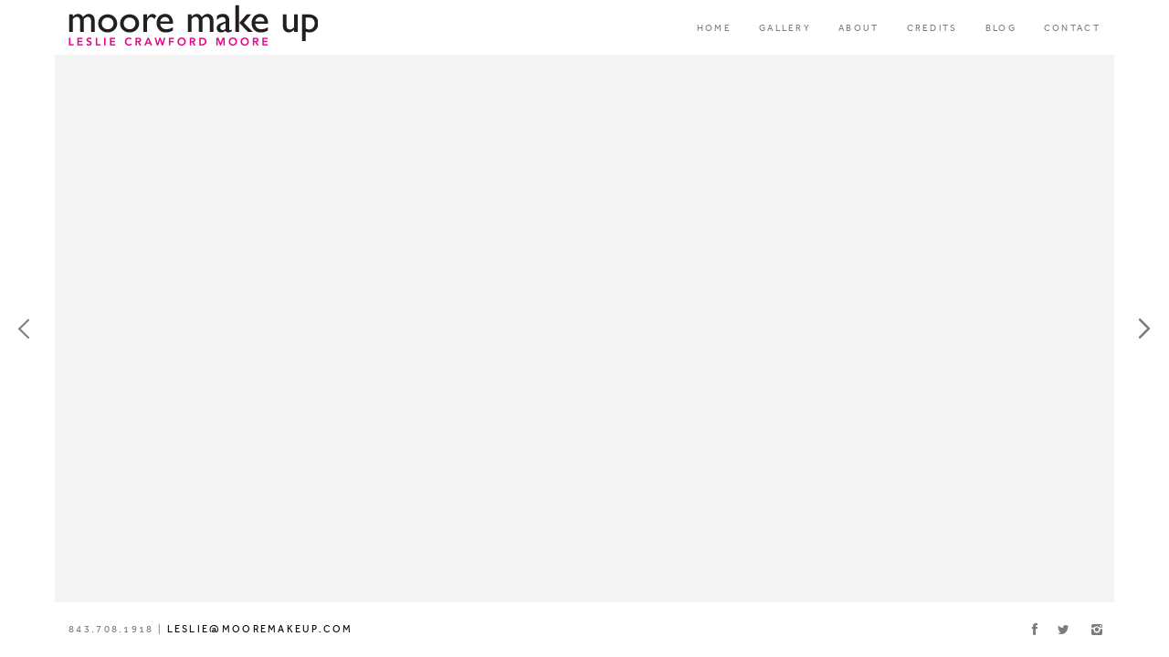

--- FILE ---
content_type: text/html; charset=UTF-8
request_url: https://mooremakeup.com/portfolio/striped/
body_size: 6495
content:
<!DOCTYPE html>
<!--[if lt IE 7]>      <html class="no-js lt-ie9 lt-ie8 lt-ie7"> <![endif]-->
<!--[if IE 7]>         <html class="no-js lt-ie9 lt-ie8"> <![endif]-->
<!--[if IE 8]>         <html class="no-js lt-ie9"> <![endif]-->
<!--[if gt IE 8]><!--> <html class="no-js" lang="en-US"> <!--<![endif]-->




<head>

	<meta charset="UTF-8">

    <meta name="viewport" content="width=device-width, initial-scale=1.0, maximum-scale=1.0, user-scalable=no" />
    <link rel="pingback" href="https://mooremakeup.com/xmlrpc.php" />

        <link rel="icon" href="https://mooremakeup.com/wp-content/uploads/2016/12/mmu_favicon.png" />
    
	<title>STRIPED | Moore Make Up</title>
<meta name='robots' content='max-image-preview:large' />
	<style>img:is([sizes="auto" i], [sizes^="auto," i]) { contain-intrinsic-size: 3000px 1500px }</style>
	<link rel='dns-prefetch' href='//maps.google.com' />
<link rel="alternate" type="application/rss+xml" title="Moore Make Up &raquo; Feed" href="https://mooremakeup.com/feed/" />
<link rel="alternate" type="application/rss+xml" title="Moore Make Up &raquo; Comments Feed" href="https://mooremakeup.com/comments/feed/" />
<meta property="og:site_name" content="Moore Make Up, Leslie Crawford Moore"/><meta property="og:title" content="STRIPED"/><meta property="og:type" content="article"/><meta property="og:url" content="https://mooremakeup.com/portfolio/striped/"/><meta property="og:description" content=""/><meta name="twitter:description" content=""/><script type="text/javascript">
/* <![CDATA[ */
window._wpemojiSettings = {"baseUrl":"https:\/\/s.w.org\/images\/core\/emoji\/16.0.1\/72x72\/","ext":".png","svgUrl":"https:\/\/s.w.org\/images\/core\/emoji\/16.0.1\/svg\/","svgExt":".svg","source":{"concatemoji":"https:\/\/mooremakeup.com\/wp-includes\/js\/wp-emoji-release.min.js?ver=6.8.3"}};
/*! This file is auto-generated */
!function(s,n){var o,i,e;function c(e){try{var t={supportTests:e,timestamp:(new Date).valueOf()};sessionStorage.setItem(o,JSON.stringify(t))}catch(e){}}function p(e,t,n){e.clearRect(0,0,e.canvas.width,e.canvas.height),e.fillText(t,0,0);var t=new Uint32Array(e.getImageData(0,0,e.canvas.width,e.canvas.height).data),a=(e.clearRect(0,0,e.canvas.width,e.canvas.height),e.fillText(n,0,0),new Uint32Array(e.getImageData(0,0,e.canvas.width,e.canvas.height).data));return t.every(function(e,t){return e===a[t]})}function u(e,t){e.clearRect(0,0,e.canvas.width,e.canvas.height),e.fillText(t,0,0);for(var n=e.getImageData(16,16,1,1),a=0;a<n.data.length;a++)if(0!==n.data[a])return!1;return!0}function f(e,t,n,a){switch(t){case"flag":return n(e,"\ud83c\udff3\ufe0f\u200d\u26a7\ufe0f","\ud83c\udff3\ufe0f\u200b\u26a7\ufe0f")?!1:!n(e,"\ud83c\udde8\ud83c\uddf6","\ud83c\udde8\u200b\ud83c\uddf6")&&!n(e,"\ud83c\udff4\udb40\udc67\udb40\udc62\udb40\udc65\udb40\udc6e\udb40\udc67\udb40\udc7f","\ud83c\udff4\u200b\udb40\udc67\u200b\udb40\udc62\u200b\udb40\udc65\u200b\udb40\udc6e\u200b\udb40\udc67\u200b\udb40\udc7f");case"emoji":return!a(e,"\ud83e\udedf")}return!1}function g(e,t,n,a){var r="undefined"!=typeof WorkerGlobalScope&&self instanceof WorkerGlobalScope?new OffscreenCanvas(300,150):s.createElement("canvas"),o=r.getContext("2d",{willReadFrequently:!0}),i=(o.textBaseline="top",o.font="600 32px Arial",{});return e.forEach(function(e){i[e]=t(o,e,n,a)}),i}function t(e){var t=s.createElement("script");t.src=e,t.defer=!0,s.head.appendChild(t)}"undefined"!=typeof Promise&&(o="wpEmojiSettingsSupports",i=["flag","emoji"],n.supports={everything:!0,everythingExceptFlag:!0},e=new Promise(function(e){s.addEventListener("DOMContentLoaded",e,{once:!0})}),new Promise(function(t){var n=function(){try{var e=JSON.parse(sessionStorage.getItem(o));if("object"==typeof e&&"number"==typeof e.timestamp&&(new Date).valueOf()<e.timestamp+604800&&"object"==typeof e.supportTests)return e.supportTests}catch(e){}return null}();if(!n){if("undefined"!=typeof Worker&&"undefined"!=typeof OffscreenCanvas&&"undefined"!=typeof URL&&URL.createObjectURL&&"undefined"!=typeof Blob)try{var e="postMessage("+g.toString()+"("+[JSON.stringify(i),f.toString(),p.toString(),u.toString()].join(",")+"));",a=new Blob([e],{type:"text/javascript"}),r=new Worker(URL.createObjectURL(a),{name:"wpTestEmojiSupports"});return void(r.onmessage=function(e){c(n=e.data),r.terminate(),t(n)})}catch(e){}c(n=g(i,f,p,u))}t(n)}).then(function(e){for(var t in e)n.supports[t]=e[t],n.supports.everything=n.supports.everything&&n.supports[t],"flag"!==t&&(n.supports.everythingExceptFlag=n.supports.everythingExceptFlag&&n.supports[t]);n.supports.everythingExceptFlag=n.supports.everythingExceptFlag&&!n.supports.flag,n.DOMReady=!1,n.readyCallback=function(){n.DOMReady=!0}}).then(function(){return e}).then(function(){var e;n.supports.everything||(n.readyCallback(),(e=n.source||{}).concatemoji?t(e.concatemoji):e.wpemoji&&e.twemoji&&(t(e.twemoji),t(e.wpemoji)))}))}((window,document),window._wpemojiSettings);
/* ]]> */
</script>
<link rel='stylesheet' id='cosy-fontIcon-fontAwesome-css' href='https://mooremakeup.com/wp-content/themes/uno/includes/icon_fonts/font_awesome/font-awesome.css?ver=1764739217' type='text/css' media='all' />
<link rel='stylesheet' id='cosy-fontIcon-icomoon-css' href='https://mooremakeup.com/wp-content/themes/uno/includes/icon_fonts/icomoon/style.css?ver=1764739217' type='text/css' media='all' />
<link rel='stylesheet' id='cosy-fontIcon-entypo-css' href='https://mooremakeup.com/wp-content/themes/uno/includes/icon_fonts/entypo/style.css?ver=1764739217' type='text/css' media='all' />
<link rel='stylesheet' id='cosy-fontIcon-cosy-css' href='https://mooremakeup.com/wp-content/themes/uno/includes/icon_fonts/cosy/style.css?ver=1764739217' type='text/css' media='all' />
<style id='wp-emoji-styles-inline-css' type='text/css'>

	img.wp-smiley, img.emoji {
		display: inline !important;
		border: none !important;
		box-shadow: none !important;
		height: 1em !important;
		width: 1em !important;
		margin: 0 0.07em !important;
		vertical-align: -0.1em !important;
		background: none !important;
		padding: 0 !important;
	}
</style>
<link rel='stylesheet' id='wp-block-library-css' href='https://mooremakeup.com/wp-includes/css/dist/block-library/style.min.css?ver=6.8.3' type='text/css' media='all' />
<style id='classic-theme-styles-inline-css' type='text/css'>
/*! This file is auto-generated */
.wp-block-button__link{color:#fff;background-color:#32373c;border-radius:9999px;box-shadow:none;text-decoration:none;padding:calc(.667em + 2px) calc(1.333em + 2px);font-size:1.125em}.wp-block-file__button{background:#32373c;color:#fff;text-decoration:none}
</style>
<style id='global-styles-inline-css' type='text/css'>
:root{--wp--preset--aspect-ratio--square: 1;--wp--preset--aspect-ratio--4-3: 4/3;--wp--preset--aspect-ratio--3-4: 3/4;--wp--preset--aspect-ratio--3-2: 3/2;--wp--preset--aspect-ratio--2-3: 2/3;--wp--preset--aspect-ratio--16-9: 16/9;--wp--preset--aspect-ratio--9-16: 9/16;--wp--preset--color--black: #000000;--wp--preset--color--cyan-bluish-gray: #abb8c3;--wp--preset--color--white: #ffffff;--wp--preset--color--pale-pink: #f78da7;--wp--preset--color--vivid-red: #cf2e2e;--wp--preset--color--luminous-vivid-orange: #ff6900;--wp--preset--color--luminous-vivid-amber: #fcb900;--wp--preset--color--light-green-cyan: #7bdcb5;--wp--preset--color--vivid-green-cyan: #00d084;--wp--preset--color--pale-cyan-blue: #8ed1fc;--wp--preset--color--vivid-cyan-blue: #0693e3;--wp--preset--color--vivid-purple: #9b51e0;--wp--preset--gradient--vivid-cyan-blue-to-vivid-purple: linear-gradient(135deg,rgba(6,147,227,1) 0%,rgb(155,81,224) 100%);--wp--preset--gradient--light-green-cyan-to-vivid-green-cyan: linear-gradient(135deg,rgb(122,220,180) 0%,rgb(0,208,130) 100%);--wp--preset--gradient--luminous-vivid-amber-to-luminous-vivid-orange: linear-gradient(135deg,rgba(252,185,0,1) 0%,rgba(255,105,0,1) 100%);--wp--preset--gradient--luminous-vivid-orange-to-vivid-red: linear-gradient(135deg,rgba(255,105,0,1) 0%,rgb(207,46,46) 100%);--wp--preset--gradient--very-light-gray-to-cyan-bluish-gray: linear-gradient(135deg,rgb(238,238,238) 0%,rgb(169,184,195) 100%);--wp--preset--gradient--cool-to-warm-spectrum: linear-gradient(135deg,rgb(74,234,220) 0%,rgb(151,120,209) 20%,rgb(207,42,186) 40%,rgb(238,44,130) 60%,rgb(251,105,98) 80%,rgb(254,248,76) 100%);--wp--preset--gradient--blush-light-purple: linear-gradient(135deg,rgb(255,206,236) 0%,rgb(152,150,240) 100%);--wp--preset--gradient--blush-bordeaux: linear-gradient(135deg,rgb(254,205,165) 0%,rgb(254,45,45) 50%,rgb(107,0,62) 100%);--wp--preset--gradient--luminous-dusk: linear-gradient(135deg,rgb(255,203,112) 0%,rgb(199,81,192) 50%,rgb(65,88,208) 100%);--wp--preset--gradient--pale-ocean: linear-gradient(135deg,rgb(255,245,203) 0%,rgb(182,227,212) 50%,rgb(51,167,181) 100%);--wp--preset--gradient--electric-grass: linear-gradient(135deg,rgb(202,248,128) 0%,rgb(113,206,126) 100%);--wp--preset--gradient--midnight: linear-gradient(135deg,rgb(2,3,129) 0%,rgb(40,116,252) 100%);--wp--preset--font-size--small: 13px;--wp--preset--font-size--medium: 20px;--wp--preset--font-size--large: 36px;--wp--preset--font-size--x-large: 42px;--wp--preset--spacing--20: 0.44rem;--wp--preset--spacing--30: 0.67rem;--wp--preset--spacing--40: 1rem;--wp--preset--spacing--50: 1.5rem;--wp--preset--spacing--60: 2.25rem;--wp--preset--spacing--70: 3.38rem;--wp--preset--spacing--80: 5.06rem;--wp--preset--shadow--natural: 6px 6px 9px rgba(0, 0, 0, 0.2);--wp--preset--shadow--deep: 12px 12px 50px rgba(0, 0, 0, 0.4);--wp--preset--shadow--sharp: 6px 6px 0px rgba(0, 0, 0, 0.2);--wp--preset--shadow--outlined: 6px 6px 0px -3px rgba(255, 255, 255, 1), 6px 6px rgba(0, 0, 0, 1);--wp--preset--shadow--crisp: 6px 6px 0px rgba(0, 0, 0, 1);}:where(.is-layout-flex){gap: 0.5em;}:where(.is-layout-grid){gap: 0.5em;}body .is-layout-flex{display: flex;}.is-layout-flex{flex-wrap: wrap;align-items: center;}.is-layout-flex > :is(*, div){margin: 0;}body .is-layout-grid{display: grid;}.is-layout-grid > :is(*, div){margin: 0;}:where(.wp-block-columns.is-layout-flex){gap: 2em;}:where(.wp-block-columns.is-layout-grid){gap: 2em;}:where(.wp-block-post-template.is-layout-flex){gap: 1.25em;}:where(.wp-block-post-template.is-layout-grid){gap: 1.25em;}.has-black-color{color: var(--wp--preset--color--black) !important;}.has-cyan-bluish-gray-color{color: var(--wp--preset--color--cyan-bluish-gray) !important;}.has-white-color{color: var(--wp--preset--color--white) !important;}.has-pale-pink-color{color: var(--wp--preset--color--pale-pink) !important;}.has-vivid-red-color{color: var(--wp--preset--color--vivid-red) !important;}.has-luminous-vivid-orange-color{color: var(--wp--preset--color--luminous-vivid-orange) !important;}.has-luminous-vivid-amber-color{color: var(--wp--preset--color--luminous-vivid-amber) !important;}.has-light-green-cyan-color{color: var(--wp--preset--color--light-green-cyan) !important;}.has-vivid-green-cyan-color{color: var(--wp--preset--color--vivid-green-cyan) !important;}.has-pale-cyan-blue-color{color: var(--wp--preset--color--pale-cyan-blue) !important;}.has-vivid-cyan-blue-color{color: var(--wp--preset--color--vivid-cyan-blue) !important;}.has-vivid-purple-color{color: var(--wp--preset--color--vivid-purple) !important;}.has-black-background-color{background-color: var(--wp--preset--color--black) !important;}.has-cyan-bluish-gray-background-color{background-color: var(--wp--preset--color--cyan-bluish-gray) !important;}.has-white-background-color{background-color: var(--wp--preset--color--white) !important;}.has-pale-pink-background-color{background-color: var(--wp--preset--color--pale-pink) !important;}.has-vivid-red-background-color{background-color: var(--wp--preset--color--vivid-red) !important;}.has-luminous-vivid-orange-background-color{background-color: var(--wp--preset--color--luminous-vivid-orange) !important;}.has-luminous-vivid-amber-background-color{background-color: var(--wp--preset--color--luminous-vivid-amber) !important;}.has-light-green-cyan-background-color{background-color: var(--wp--preset--color--light-green-cyan) !important;}.has-vivid-green-cyan-background-color{background-color: var(--wp--preset--color--vivid-green-cyan) !important;}.has-pale-cyan-blue-background-color{background-color: var(--wp--preset--color--pale-cyan-blue) !important;}.has-vivid-cyan-blue-background-color{background-color: var(--wp--preset--color--vivid-cyan-blue) !important;}.has-vivid-purple-background-color{background-color: var(--wp--preset--color--vivid-purple) !important;}.has-black-border-color{border-color: var(--wp--preset--color--black) !important;}.has-cyan-bluish-gray-border-color{border-color: var(--wp--preset--color--cyan-bluish-gray) !important;}.has-white-border-color{border-color: var(--wp--preset--color--white) !important;}.has-pale-pink-border-color{border-color: var(--wp--preset--color--pale-pink) !important;}.has-vivid-red-border-color{border-color: var(--wp--preset--color--vivid-red) !important;}.has-luminous-vivid-orange-border-color{border-color: var(--wp--preset--color--luminous-vivid-orange) !important;}.has-luminous-vivid-amber-border-color{border-color: var(--wp--preset--color--luminous-vivid-amber) !important;}.has-light-green-cyan-border-color{border-color: var(--wp--preset--color--light-green-cyan) !important;}.has-vivid-green-cyan-border-color{border-color: var(--wp--preset--color--vivid-green-cyan) !important;}.has-pale-cyan-blue-border-color{border-color: var(--wp--preset--color--pale-cyan-blue) !important;}.has-vivid-cyan-blue-border-color{border-color: var(--wp--preset--color--vivid-cyan-blue) !important;}.has-vivid-purple-border-color{border-color: var(--wp--preset--color--vivid-purple) !important;}.has-vivid-cyan-blue-to-vivid-purple-gradient-background{background: var(--wp--preset--gradient--vivid-cyan-blue-to-vivid-purple) !important;}.has-light-green-cyan-to-vivid-green-cyan-gradient-background{background: var(--wp--preset--gradient--light-green-cyan-to-vivid-green-cyan) !important;}.has-luminous-vivid-amber-to-luminous-vivid-orange-gradient-background{background: var(--wp--preset--gradient--luminous-vivid-amber-to-luminous-vivid-orange) !important;}.has-luminous-vivid-orange-to-vivid-red-gradient-background{background: var(--wp--preset--gradient--luminous-vivid-orange-to-vivid-red) !important;}.has-very-light-gray-to-cyan-bluish-gray-gradient-background{background: var(--wp--preset--gradient--very-light-gray-to-cyan-bluish-gray) !important;}.has-cool-to-warm-spectrum-gradient-background{background: var(--wp--preset--gradient--cool-to-warm-spectrum) !important;}.has-blush-light-purple-gradient-background{background: var(--wp--preset--gradient--blush-light-purple) !important;}.has-blush-bordeaux-gradient-background{background: var(--wp--preset--gradient--blush-bordeaux) !important;}.has-luminous-dusk-gradient-background{background: var(--wp--preset--gradient--luminous-dusk) !important;}.has-pale-ocean-gradient-background{background: var(--wp--preset--gradient--pale-ocean) !important;}.has-electric-grass-gradient-background{background: var(--wp--preset--gradient--electric-grass) !important;}.has-midnight-gradient-background{background: var(--wp--preset--gradient--midnight) !important;}.has-small-font-size{font-size: var(--wp--preset--font-size--small) !important;}.has-medium-font-size{font-size: var(--wp--preset--font-size--medium) !important;}.has-large-font-size{font-size: var(--wp--preset--font-size--large) !important;}.has-x-large-font-size{font-size: var(--wp--preset--font-size--x-large) !important;}
:where(.wp-block-post-template.is-layout-flex){gap: 1.25em;}:where(.wp-block-post-template.is-layout-grid){gap: 1.25em;}
:where(.wp-block-columns.is-layout-flex){gap: 2em;}:where(.wp-block-columns.is-layout-grid){gap: 2em;}
:root :where(.wp-block-pullquote){font-size: 1.5em;line-height: 1.6;}
</style>
<link rel='stylesheet' id='contact-form-7-css' href='https://mooremakeup.com/wp-content/plugins/contact-form-7/includes/css/styles.css?ver=6.0.6' type='text/css' media='all' />
<link rel='stylesheet' id='codesymbol_Style-01-css' href='https://mooremakeup.com/wp-content/themes/uno/css/reset.css?ver=6.8.3' type='text/css' media='all' />
<link rel='stylesheet' id='codesymbol_Style-02-css' href='https://mooremakeup.com/wp-content/themes/uno/js/flexslider/style.css?ver=6.8.3' type='text/css' media='all' />
<link rel='stylesheet' id='codesymbol_Style-03-css' href='https://mooremakeup.com/wp-content/themes/uno/js/Magnific-Popup/magnific-popup.css?ver=6.8.3' type='text/css' media='all' />
<link rel='stylesheet' id='codesymbol_Style-04-css' href='https://mooremakeup.com/wp-content/themes/uno/js/mb.YTPlayer/css/YTPlayer.css?ver=6.8.3' type='text/css' media='all' />
<link rel='stylesheet' id='codesymbol_Style-05-css' href='https://mooremakeup.com/wp-content/themes/uno/style.css?ver=6.8.3' type='text/css' media='all' />
<link rel='stylesheet' id='codesymbol_Style-06-css' href='https://mooremakeup.com/wp-content/themes/uno/css/light.css?ver=6.8.3' type='text/css' media='all' />
<script type="text/javascript" src="https://maps.google.com/maps/api/js?sensor=false&amp;ver=6.8.3" id="codesymbol_Script-01-js"></script>
<script type="text/javascript" src="https://mooremakeup.com/wp-includes/js/jquery/jquery.min.js?ver=3.7.1" id="jquery-core-js"></script>
<script type="text/javascript" src="https://mooremakeup.com/wp-includes/js/jquery/jquery-migrate.min.js?ver=3.4.1" id="jquery-migrate-js"></script>
<link rel="https://api.w.org/" href="https://mooremakeup.com/wp-json/" /><link rel="EditURI" type="application/rsd+xml" title="RSD" href="https://mooremakeup.com/xmlrpc.php?rsd" />
<link rel="canonical" href="https://mooremakeup.com/portfolio/striped/" />
<link rel='shortlink' href='https://mooremakeup.com/?p=61' />
<link rel="alternate" title="oEmbed (JSON)" type="application/json+oembed" href="https://mooremakeup.com/wp-json/oembed/1.0/embed?url=https%3A%2F%2Fmooremakeup.com%2Fportfolio%2Fstriped%2F" />
<link rel="alternate" title="oEmbed (XML)" type="text/xml+oembed" href="https://mooremakeup.com/wp-json/oembed/1.0/embed?url=https%3A%2F%2Fmooremakeup.com%2Fportfolio%2Fstriped%2F&#038;format=xml" />

			<style id="cosy-custom-styler" type="text/css">

				html { margin-top: 0 !important; }
				* html body { margin-top: 0 !important; }
				@media screen and ( max-width: 782px ) {
					html { margin-top: 0 !important; }
					* html body { margin-top: 0 !important; }
				}

				

				                    footer .social-networks a span { display:none; } footer .social-networks a i {display:inline-block;font-size:14px;}

.blog .container > .row {display:none;}

footer .copyrights {
                font-size: 11px;
            }
            
            .min-style .info-box .info {
    margin: 0px;
    color: #000000;
    font-size: 12px;
    letter-spacing: 2px;
    
            }                
			</style>

					<style type="text/css" id="wp-custom-css">
			/*
You can add your own CSS here.

Click the help icon above to learn more.
*/
		</style>
		</head>


<body class="wp-singular portfolio-template-default single single-portfolio postid-61 wp-theme-uno">
        
    <noscript>
        <div class="no-js-alert">Please enable JavaScript to view this website.</div>
    </noscript>

    <div class="loader" data-skin="light" data-background-color="" data-text-color="">
        <p>LOADING</p>
        <span class="circle"></span>
    </div>

    
			<header>

			                <a href="https://mooremakeup.com/" class="logo-container">
                                <img src="https://mooremakeup.com/wp-content/uploads/2016/12/mmu_logo.png" data-at2x="https://mooremakeup.com/wp-content/uploads/2016/12/mmu_logo@2x.png" alt="">
                            </a>
            
			    <nav class="menu-header-navigation-container"><ul id="menu-header-navigation" class="menu"><li id="menu-item-249" class="menu-item menu-item-type-post_type menu-item-object-galleries menu-item-home"><a href="https://mooremakeup.com/galleries/horizontal-centered/">HOME</a></li>
<li id="menu-item-267" class="menu-item menu-item-type-custom menu-item-object-custom"><a href="https://mooremakeup.com/portfolio/grid/">GALLERY</a></li>
<li id="menu-item-268" class="menu-item menu-item-type-post_type menu-item-object-page"><a href="https://mooremakeup.com/about-me/">ABOUT</a></li>
<li id="menu-item-252" class="menu-item menu-item-type-post_type menu-item-object-page"><a href="https://mooremakeup.com/credentials/">CREDITS</a></li>
<li id="menu-item-332" class="menu-item menu-item-type-post_type menu-item-object-page"><a href="https://mooremakeup.com/blog-right-sidebar-2/">BLOG</a></li>
<li id="menu-item-337" class="menu-item menu-item-type-post_type menu-item-object-page"><a href="https://mooremakeup.com/contact-us-2/">CONTACT</a></li>
</ul></nav>
		        <a href="#" class="mobile-navigation icon3-list2"></a>

		    </header>

			
		
		    <div class="main-container with-padding">
		        <div class="wrapper">
		            <div class="portfolio-striped">

		                <div class="nav">
		                    <a href="#" class="prev icon4-leftarrow23"></a>
		                    <a href="#" class="next icon4-chevrons"></a>
		                </div>

		                <div class="portfolio-inner">
		                    <div class="projects clearfix cols-4">

		                    	
	  								<div class="project" style="background-image:url();">
			                            <div class="project-cont">

			                                <div class="overlay">

		                                    	<a href="https://mooremakeup.com/projects/courtney/"><h5>COURTNEY</h5></a>

		                									                                    <div class="cat">
			                                    	<a href="https://mooremakeup.com/projects_category/portraits/">PORTRAITS</a>			                                    </div>
			                                	
			                                </div>
			                                
			                            </div>
			                        </div>

	  								
	  								<div class="project" style="background-image:url();">
			                            <div class="project-cont">

			                                <div class="overlay">

		                                    	<a href="https://mooremakeup.com/projects/emily/"><h5>EMILY</h5></a>

		                									                                    <div class="cat">
			                                    	<a href="https://mooremakeup.com/projects_category/portraits/">PORTRAITS</a>			                                    </div>
			                                	
			                                </div>
			                                
			                            </div>
			                        </div>

	  								
	  								<div class="project" style="background-image:url();">
			                            <div class="project-cont">

			                                <div class="overlay">

		                                    	<a href="https://mooremakeup.com/projects/annya-l/"><h5>GRACE</h5></a>

		                									                                    <div class="cat">
			                                    	<a href="https://mooremakeup.com/projects_category/portraits/">PORTRAITS</a>			                                    </div>
			                                	
			                                </div>
			                                
			                            </div>
			                        </div>

	  								
	  								<div class="project" style="background-image:url();">
			                            <div class="project-cont">

			                                <div class="overlay">

		                                    	<a href="https://mooremakeup.com/projects/lindsay/"><h5>LINDSAY</h5></a>

		                									                                    <div class="cat">
			                                    	<a href="https://mooremakeup.com/projects_category/portraits/">PORTRAITS</a>			                                    </div>
			                                	
			                                </div>
			                                
			                            </div>
			                        </div>

	  								
	  								<div class="project" style="background-image:url();">
			                            <div class="project-cont">

			                                <div class="overlay">

		                                    	<a href="https://mooremakeup.com/projects/robinette/"><h5>BRIA</h5></a>

		                									                                    <div class="cat">
			                                    	<a href="https://mooremakeup.com/projects_category/portraits/">PORTRAITS</a>			                                    </div>
			                                	
			                                </div>
			                                
			                            </div>
			                        </div>

	  								
	  								<div class="project" style="background-image:url();">
			                            <div class="project-cont">

			                                <div class="overlay">

		                                    	<a href="https://mooremakeup.com/projects/tiffany/"><h5>TIFFANY</h5></a>

		                									                                    <div class="cat">
			                                    	<a href="https://mooremakeup.com/projects_category/portraits/">PORTRAITS</a>			                                    </div>
			                                	
			                                </div>
			                                
			                            </div>
			                        </div>

	  								
		                    </div>
		                </div>

		            </div>
		        </div>
		    </div>

		
		<div class="link-pages"></div>

        
        
    <footer>

                <p class="copyrights">843.708.1918  |  <a href="mailto:leslie@mooremakeup.com">LESLIE@MOOREMAKEUP.COM</a></p>
        
                <div class="social-networks clearfix">

            
                <a href="https://www.facebook.com/leslie.c.moore.9?fref=ts" target="blank">
                    <span>FACEBOOK</span>
                    <i class="icon1-facebook"></i>
                </a>

                
                <a href="https://twitter.com/lesliemoore0112" target="blank">
                    <span>TWITTER</span>
                    <i class="icon1-twitter"></i>
                </a>

                
                <a href="https://www.instagram.com/lesliecrawfordmoore/" target="blank">
                    <span>INSTAGRAM</span>
                    <i class="icon3-instagram"></i>
                </a>

                
        </div>
        
    </footer>
    
    <script type="speculationrules">
{"prefetch":[{"source":"document","where":{"and":[{"href_matches":"\/*"},{"not":{"href_matches":["\/wp-*.php","\/wp-admin\/*","\/wp-content\/uploads\/*","\/wp-content\/*","\/wp-content\/plugins\/*","\/wp-content\/themes\/uno\/*","\/*\\?(.+)"]}},{"not":{"selector_matches":"a[rel~=\"nofollow\"]"}},{"not":{"selector_matches":".no-prefetch, .no-prefetch a"}}]},"eagerness":"conservative"}]}
</script>
<script type="text/javascript" src="https://mooremakeup.com/wp-includes/js/dist/hooks.min.js?ver=4d63a3d491d11ffd8ac6" id="wp-hooks-js"></script>
<script type="text/javascript" src="https://mooremakeup.com/wp-includes/js/dist/i18n.min.js?ver=5e580eb46a90c2b997e6" id="wp-i18n-js"></script>
<script type="text/javascript" id="wp-i18n-js-after">
/* <![CDATA[ */
wp.i18n.setLocaleData( { 'text direction\u0004ltr': [ 'ltr' ] } );
/* ]]> */
</script>
<script type="text/javascript" src="https://mooremakeup.com/wp-content/plugins/contact-form-7/includes/swv/js/index.js?ver=6.0.6" id="swv-js"></script>
<script type="text/javascript" id="contact-form-7-js-before">
/* <![CDATA[ */
var wpcf7 = {
    "api": {
        "root": "https:\/\/mooremakeup.com\/wp-json\/",
        "namespace": "contact-form-7\/v1"
    }
};
/* ]]> */
</script>
<script type="text/javascript" src="https://mooremakeup.com/wp-content/plugins/contact-form-7/includes/js/index.js?ver=6.0.6" id="contact-form-7-js"></script>
<script type="text/javascript" src="https://mooremakeup.com/wp-content/themes/uno/js/migrate-1.2.1.min.js?ver=6.8.3" id="codesymbol_Script-02-js"></script>
<script type="text/javascript" src="https://mooremakeup.com/wp-content/themes/uno/js/modernizr-respond.js?ver=6.8.3" id="codesymbol_Script-03-js"></script>
<script type="text/javascript" src="https://mooremakeup.com/wp-content/themes/uno/js/easing.1.3.js?ver=6.8.3" id="codesymbol_Script-04-js"></script>
<script type="text/javascript" src="https://mooremakeup.com/wp-content/themes/uno/js/fitvids.js?ver=6.8.3" id="codesymbol_Script-05-js"></script>
<script type="text/javascript" src="https://mooremakeup.com/wp-content/themes/uno/js/imagesloaded.pkgd.min.js?ver=6.8.3" id="codesymbol_Script-06-js"></script>
<script type="text/javascript" src="https://mooremakeup.com/wp-content/themes/uno/js/jflickrfeed.min.js?ver=6.8.3" id="codesymbol_Script-07-js"></script>
<script type="text/javascript" src="https://mooremakeup.com/wp-content/themes/uno/js/flexslider/flexslider.min.js?ver=6.8.3" id="codesymbol_Script-08-js"></script>
<script type="text/javascript" src="https://mooremakeup.com/wp-content/themes/uno/js/isotope.min.js?ver=6.8.3" id="codesymbol_Script-09-js"></script>
<script type="text/javascript" src="https://mooremakeup.com/wp-content/themes/uno/js/gmap.min.js?ver=6.8.3" id="codesymbol_Script-11-js"></script>
<script type="text/javascript" src="https://mooremakeup.com/wp-content/themes/uno/js/nicescroll.min.js?ver=6.8.3" id="codesymbol_Script-12-js"></script>
<script type="text/javascript" src="https://mooremakeup.com/wp-content/themes/uno/js/Magnific-Popup/magnific-popup.min.js?ver=6.8.3" id="codesymbol_Script-13-js"></script>
<script type="text/javascript" src="https://mooremakeup.com/wp-content/themes/uno/js/mb.YTPlayer/inc/mb.YTPlayer.js?ver=6.8.3" id="codesymbol_Script-14-js"></script>
<script type="text/javascript" src="https://mooremakeup.com/wp-content/themes/uno/js/mousewheel.min.js?ver=6.8.3" id="codesymbol_Script-15-js"></script>
<script type="text/javascript" src="https://mooremakeup.com/wp-content/themes/uno/js/cookie.js?ver=6.8.3" id="codesymbol_Script-16-js"></script>
<script type="text/javascript" src="https://mooremakeup.com/wp-content/themes/uno/js/retina.js?ver=6.8.3" id="codesymbol_Script-17-js"></script>
<script type="text/javascript" src="https://mooremakeup.com/wp-content/themes/uno/js/lazyload.min.js?ver=6.8.3" id="codesymbol_Script-18-js"></script>
<script type="text/javascript" src="https://mooremakeup.com/wp-content/themes/uno/js/kenburns.js?ver=6.8.3" id="codesymbol_Script-19-js"></script>
<script type="text/javascript" id="codesymbol_Script-20-js-extra">
/* <![CDATA[ */
var ajaxcall = {"ajaxurl":"https:\/\/mooremakeup.com\/wp-admin\/admin-ajax.php"};
/* ]]> */
</script>
<script type="text/javascript" src="https://mooremakeup.com/wp-content/themes/uno/js/scripts.js?ver=6.8.3" id="codesymbol_Script-20-js"></script>
<script type='text/javascript'>                                    </script>
</body>
</html>

--- FILE ---
content_type: text/css
request_url: https://mooremakeup.com/wp-content/themes/uno/includes/icon_fonts/font_awesome/font-awesome.css?ver=1764739217
body_size: 4772
content:
/* FONT PATH
 * -------------------------- */
@font-face {
  font-family: 'FontAwesome';
  src: url('fontawesome-webfont.eot?v=3.2.1');
  src: url('fontawesome-webfont.eot?#iefix&v=3.2.1') format('embedded-opentype'), url('fontawesome-webfont.woff?v=3.2.1') format('woff'), url('font/fontawesome-webfont.ttf?v=3.2.1') format('truetype'), url('fontawesome-webfont.svg#fontawesomeregular?v=3.2.1') format('svg');
  font-weight: normal;
  font-style: normal;
}
/* FONT AWESOME CORE
 * -------------------------- */
[class^="icon1-"],
[class*=" icon1-"] {
  font-family: FontAwesome;
  font-weight: normal;
  font-style: normal;
  text-decoration: inherit;
  -webkit-font-smoothing: antialiased;
}
[class^="icon1-"]:before,
[class*=" icon1-"]:before {
  text-decoration: inherit;
  display: inline-block;
  speak: none;
}
/* makes the font 33% larger relative to the icon container */
.icon1-large:before {
  vertical-align: -10%;
  font-size: 1.3333333333333333em;
}
/* makes sure icons active on rollover in links */
a [class^="icon1-"],
a [class*=" icon1-"] {
  display: inline;
}
/* increased font size for icon1-large */
[class^="icon1-"].icon1-fixed-width,
[class*=" icon1-"].icon1-fixed-width {
  display: inline-block;
  width: 1.1428571428571428em;
  text-align: right;
  padding-right: 0.2857142857142857em;
}
[class^="icon1-"].icon1-fixed-width.icon1-large,
[class*=" icon1-"].icon1-fixed-width.icon1-large {
  width: 1.4285714285714286em;
}
.icons-ul {
  margin-left: 2.142857142857143em;
  list-style-type: none;
}
.icons-ul > li {
  position: relative;
}
.icons-ul .icon1-li {
  position: absolute;
  left: -2.142857142857143em;
  width: 2.142857142857143em;
  text-align: center;
  line-height: inherit;
}
[class^="icon1-"].hide,
[class*=" icon1-"].hide {
  display: none;
}
.icon1-muted {
  color: #eeeeee;
}
.icon1-light {
  color: #ffffff;
}
.icon1-dark {
  color: #333333;
}
.icon1-border {
  border: solid 1px #eeeeee;
  padding: .2em .25em .15em;
  -webkit-border-radius: 3px;
  -moz-border-radius: 3px;
  border-radius: 3px;
}
.icon1-2x {
  font-size: 2em;
}
.icon1-2x.icon1-border {
  border-width: 2px;
  -webkit-border-radius: 4px;
  -moz-border-radius: 4px;
  border-radius: 4px;
}
.icon1-3x {
  font-size: 3em;
}
.icon1-3x.icon1-border {
  border-width: 3px;
  -webkit-border-radius: 5px;
  -moz-border-radius: 5px;
  border-radius: 5px;
}
.icon1-4x {
  font-size: 4em;
}
.icon1-4x.icon1-border {
  border-width: 4px;
  -webkit-border-radius: 6px;
  -moz-border-radius: 6px;
  border-radius: 6px;
}
.icon1-5x {
  font-size: 5em;
}
.icon1-5x.icon1-border {
  border-width: 5px;
  -webkit-border-radius: 7px;
  -moz-border-radius: 7px;
  border-radius: 7px;
}
.icon1-6x {
	font-size: 6em;
}
.icon1-6x.icon1-border {
	border-width: 6px;
	-webkit-border-radius: 8px;
	-moz-border-radius: 8px;
	border-radius: 8px;
}
.pull-right {
  float: right;
}
.pull-left {
  float: left;
}
[class^="icon1-"].pull-left,
[class*=" icon1-"].pull-left {
  margin-right: .3em;
}
[class^="icon1-"].pull-right,
[class*=" icon1-"].pull-right {
  margin-left: .3em;
}
/* BOOTSTRAP SPECIFIC CLASSES
 * -------------------------- */
/* Bootstrap 2.0 sprites.less reset */
[class^="icon1-"],
[class*=" icon1-"] {
  display: inline;
  width: auto;
  height: auto;
  line-height: normal;
  vertical-align: baseline;
  background-image: none;
  background-position: 0% 0%;
  background-repeat: repeat;
  margin-top: 0;
}
/* more sprites.less reset */
.icon1-white,
.nav-pills > .active > a > [class^="icon1-"],
.nav-pills > .active > a > [class*=" icon1-"],
.nav-list > .active > a > [class^="icon1-"],
.nav-list > .active > a > [class*=" icon1-"],
.navbar-inverse .nav > .active > a > [class^="icon1-"],
.navbar-inverse .nav > .active > a > [class*=" icon1-"],
.dropdown-menu > li > a:hover > [class^="icon1-"],
.dropdown-menu > li > a:hover > [class*=" icon1-"],
.dropdown-menu > .active > a > [class^="icon1-"],
.dropdown-menu > .active > a > [class*=" icon1-"],
.dropdown-submenu:hover > a > [class^="icon1-"],
.dropdown-submenu:hover > a > [class*=" icon1-"] {
  background-image: none;
}
/* keeps Bootstrap styles with and without icons the same */
.btn [class^="icon1-"].icon1-large,
.nav [class^="icon1-"].icon1-large,
.btn [class*=" icon1-"].icon1-large,
.nav [class*=" icon1-"].icon1-large {
  line-height: .9em;
}
.btn [class^="icon1-"].icon1-spin,
.nav [class^="icon1-"].icon1-spin,
.btn [class*=" icon1-"].icon1-spin,
.nav [class*=" icon1-"].icon1-spin {
  display: inline-block;
}
.nav-tabs [class^="icon1-"],
.nav-pills [class^="icon1-"],
.nav-tabs [class*=" icon1-"],
.nav-pills [class*=" icon1-"],
.nav-tabs [class^="icon1-"].icon1-large,
.nav-pills [class^="icon1-"].icon1-large,
.nav-tabs [class*=" icon1-"].icon1-large,
.nav-pills [class*=" icon1-"].icon1-large {
  line-height: .9em;
}
.btn [class^="icon1-"].pull-left.icon1-2x,
.btn [class*=" icon1-"].pull-left.icon1-2x,
.btn [class^="icon1-"].pull-right.icon1-2x,
.btn [class*=" icon1-"].pull-right.icon1-2x {
  margin-top: .18em;
}
.btn [class^="icon1-"].icon1-spin.icon1-large,
.btn [class*=" icon1-"].icon1-spin.icon1-large {
  line-height: .8em;
}
.btn.btn-small [class^="icon1-"].pull-left.icon1-2x,
.btn.btn-small [class*=" icon1-"].pull-left.icon1-2x,
.btn.btn-small [class^="icon1-"].pull-right.icon1-2x,
.btn.btn-small [class*=" icon1-"].pull-right.icon1-2x {
  margin-top: .25em;
}
.btn.btn-large [class^="icon1-"],
.btn.btn-large [class*=" icon1-"] {
  margin-top: 0;
}
.btn.btn-large [class^="icon1-"].pull-left.icon1-2x,
.btn.btn-large [class*=" icon1-"].pull-left.icon1-2x,
.btn.btn-large [class^="icon1-"].pull-right.icon1-2x,
.btn.btn-large [class*=" icon1-"].pull-right.icon1-2x {
  margin-top: .05em;
}
.btn.btn-large [class^="icon1-"].pull-left.icon1-2x,
.btn.btn-large [class*=" icon1-"].pull-left.icon1-2x {
  margin-right: .2em;
}
.btn.btn-large [class^="icon1-"].pull-right.icon1-2x,
.btn.btn-large [class*=" icon1-"].pull-right.icon1-2x {
  margin-left: .2em;
}
/* Fixes alignment in nav lists */
.nav-list [class^="icon1-"],
.nav-list [class*=" icon1-"] {
  line-height: inherit;
}
/* EXTRAS
 * -------------------------- */
/* Stacked and layered icon */
.icon1-stack {
  position: relative;
  display: inline-block;
  width: 2em;
  height: 2em;
  line-height: 2em;
  vertical-align: -35%;
}
.icon1-stack [class^="icon1-"],
.icon1-stack [class*=" icon1-"] {
  display: block;
  text-align: center;
  position: absolute;
  width: 100%;
  height: 100%;
  font-size: 1em;
  line-height: inherit;
  line-height: 2em;
}
.icon1-stack .icon1-stack-base {
  font-size: 2em;
  line-height: 1em;
}
/* Animated rotating icon */
.icon1-spin {
  display: inline-block;
  -moz-animation: spin 2s infinite linear;
  -o-animation: spin 2s infinite linear;
  -webkit-animation: spin 2s infinite linear;
  animation: spin 2s infinite linear;
}
/* Prevent stack and spinners from being taken inline when inside a link */
a .icon1-stack,
a .icon1-spin {
  display: inline-block;
  text-decoration: none;
}
@-moz-keyframes spin {
  0% {
    -moz-transform: rotate(0deg);
  }
  100% {
    -moz-transform: rotate(359deg);
  }
}
@-webkit-keyframes spin {
  0% {
    -webkit-transform: rotate(0deg);
  }
  100% {
    -webkit-transform: rotate(359deg);
  }
}
@-o-keyframes spin {
  0% {
    -o-transform: rotate(0deg);
  }
  100% {
    -o-transform: rotate(359deg);
  }
}
@-ms-keyframes spin {
  0% {
    -ms-transform: rotate(0deg);
  }
  100% {
    -ms-transform: rotate(359deg);
  }
}
@keyframes spin {
  0% {
    transform: rotate(0deg);
  }
  100% {
    transform: rotate(359deg);
  }
}
/* Icon rotations and mirroring */
.icon1-rotate-90:before {
  -webkit-transform: rotate(90deg);
  -moz-transform: rotate(90deg);
  -ms-transform: rotate(90deg);
  -o-transform: rotate(90deg);
  transform: rotate(90deg);
  filter: progid:DXImageTransform.Microsoft.BasicImage(rotation=1);
}
.icon1-rotate-180:before {
  -webkit-transform: rotate(180deg);
  -moz-transform: rotate(180deg);
  -ms-transform: rotate(180deg);
  -o-transform: rotate(180deg);
  transform: rotate(180deg);
  filter: progid:DXImageTransform.Microsoft.BasicImage(rotation=2);
}
.icon1-rotate-270:before {
  -webkit-transform: rotate(270deg);
  -moz-transform: rotate(270deg);
  -ms-transform: rotate(270deg);
  -o-transform: rotate(270deg);
  transform: rotate(270deg);
  filter: progid:DXImageTransform.Microsoft.BasicImage(rotation=3);
}
.icon1-flip-horizontal:before {
  -webkit-transform: scale(-1, 1);
  -moz-transform: scale(-1, 1);
  -ms-transform: scale(-1, 1);
  -o-transform: scale(-1, 1);
  transform: scale(-1, 1);
}
.icon1-flip-vertical:before {
  -webkit-transform: scale(1, -1);
  -moz-transform: scale(1, -1);
  -ms-transform: scale(1, -1);
  -o-transform: scale(1, -1);
  transform: scale(1, -1);
}
/* ensure rotation occurs inside anchor tags */
a .icon1-rotate-90:before,
a .icon1-rotate-180:before,
a .icon1-rotate-270:before,
a .icon1-flip-horizontal:before,
a .icon1-flip-vertical:before {
  display: inline-block;
}
/* Font Awesome uses the Unicode Private Use Area (PUA) to ensure screen
   readers do not read off random characters that represent icons */
.icon1-glass:before {
  content: "\f000";
}
.icon1-music:before {
  content: "\f001";
}
.icon1-search:before {
  content: "\f002";
}
.icon1-envelope-alt:before {
  content: "\f003";
}
.icon1-heart:before {
  content: "\f004";
}
.icon1-star:before {
  content: "\f005";
}
.icon1-star-empty:before {
  content: "\f006";
}
.icon1-user:before {
  content: "\f007";
}
.icon1-film:before {
  content: "\f008";
}
.icon1-th-large:before {
  content: "\f009";
}
.icon1-th:before {
  content: "\f00a";
}
.icon1-th-list:before {
  content: "\f00b";
}
.icon1-ok:before {
  content: "\f00c";
}
.icon1-remove:before {
  content: "\f00d";
}
.icon1-zoom-in:before {
  content: "\f00e";
}
.icon1-zoom-out:before {
  content: "\f010";
}
.icon1-power-off:before,
.icon1-off:before {
  content: "\f011";
}
.icon1-signal:before {
  content: "\f012";
}
.icon1-gear:before,
.icon1-cog:before {
  content: "\f013";
}
.icon1-trash:before {
  content: "\f014";
}
.icon1-home:before {
  content: "\f015";
}
.icon1-file-alt:before {
  content: "\f016";
}
.icon1-time:before {
  content: "\f017";
}
.icon1-road:before {
  content: "\f018";
}
.icon1-download-alt:before {
  content: "\f019";
}
.icon1-download:before {
  content: "\f01a";
}
.icon1-upload:before {
  content: "\f01b";
}
.icon1-inbox:before {
  content: "\f01c";
}
.icon1-play-circle:before {
  content: "\f01d";
}
.icon1-rotate-right:before,
.icon1-repeat:before {
  content: "\f01e";
}
.icon1-refresh:before {
  content: "\f021";
}
.icon1-list-alt:before {
  content: "\f022";
}
.icon1-lock:before {
  content: "\f023";
}
.icon1-flag:before {
  content: "\f024";
}
.icon1-headphones:before {
  content: "\f025";
}
.icon1-volume-off:before {
  content: "\f026";
}
.icon1-volume-down:before {
  content: "\f027";
}
.icon1-volume-up:before {
  content: "\f028";
}
.icon1-qrcode:before {
  content: "\f029";
}
.icon1-barcode:before {
  content: "\f02a";
}
.icon1-tag:before {
  content: "\f02b";
}
.icon1-tags:before {
  content: "\f02c";
}
.icon1-book:before {
  content: "\f02d";
}
.icon1-bookmark:before {
  content: "\f02e";
}
.icon1-print:before {
  content: "\f02f";
}
.icon1-camera:before {
  content: "\f030";
}
.icon1-font:before {
  content: "\f031";
}
.icon1-bold:before {
  content: "\f032";
}
.icon1-italic:before {
  content: "\f033";
}
.icon1-text-height:before {
  content: "\f034";
}
.icon1-text-width:before {
  content: "\f035";
}
.icon1-align-left:before {
  content: "\f036";
}
.icon1-align-center:before {
  content: "\f037";
}
.icon1-align-right:before {
  content: "\f038";
}
.icon1-align-justify:before {
  content: "\f039";
}
.icon1-list:before {
  content: "\f03a";
}
.icon1-indent-left:before {
  content: "\f03b";
}
.icon1-indent-right:before {
  content: "\f03c";
}
.icon1-facetime-video:before {
  content: "\f03d";
}
.icon1-picture:before {
  content: "\f03e";
}
.icon1-pencil:before {
  content: "\f040";
}
.icon1-map-marker:before {
  content: "\f041";
}
.icon1-adjust:before {
  content: "\f042";
}
.icon1-tint:before {
  content: "\f043";
}
.icon1-edit:before {
  content: "\f044";
}
.icon1-share:before {
  content: "\f045";
}
.icon1-check:before {
  content: "\f046";
}
.icon1-move:before {
  content: "\f047";
}
.icon1-step-backward:before {
  content: "\f048";
}
.icon1-fast-backward:before {
  content: "\f049";
}
.icon1-backward:before {
  content: "\f04a";
}
.icon1-play:before {
  content: "\f04b";
}
.icon1-pause:before {
  content: "\f04c";
}
.icon1-stop:before {
  content: "\f04d";
}
.icon1-forward:before {
  content: "\f04e";
}
.icon1-fast-forward:before {
  content: "\f050";
}
.icon1-step-forward:before {
  content: "\f051";
}
.icon1-eject:before {
  content: "\f052";
}
.icon1-chevron-left:before {
  content: "\f053";
}
.icon1-chevron-right:before {
  content: "\f054";
}
.icon1-plus-sign:before {
  content: "\f055";
}
.icon1-minus-sign:before {
  content: "\f056";
}
.icon1-remove-sign:before {
  content: "\f057";
}
.icon1-ok-sign:before {
  content: "\f058";
}
.icon1-question-sign:before {
  content: "\f059";
}
.icon1-info-sign:before {
  content: "\f05a";
}
.icon1-screenshot:before {
  content: "\f05b";
}
.icon1-remove-circle:before {
  content: "\f05c";
}
.icon1-ok-circle:before {
  content: "\f05d";
}
.icon1-ban-circle:before {
  content: "\f05e";
}
.icon1-arrow-left:before {
  content: "\f060";
}
.icon1-arrow-right:before {
  content: "\f061";
}
.icon1-arrow-up:before {
  content: "\f062";
}
.icon1-arrow-down:before {
  content: "\f063";
}
.icon1-mail-forward:before,
.icon1-share-alt:before {
  content: "\f064";
}
.icon1-resize-full:before {
  content: "\f065";
}
.icon1-resize-small:before {
  content: "\f066";
}
.icon1-plus:before {
  content: "\f067";
}
.icon1-minus:before {
  content: "\f068";
}
.icon1-asterisk:before {
  content: "\f069";
}
.icon1-exclamation-sign:before {
  content: "\f06a";
}
.icon1-gift:before {
  content: "\f06b";
}
.icon1-leaf:before {
  content: "\f06c";
}
.icon1-fire:before {
  content: "\f06d";
}
.icon1-eye-open:before {
  content: "\f06e";
}
.icon1-eye-close:before {
  content: "\f070";
}
.icon1-warning-sign:before {
  content: "\f071";
}
.icon1-plane:before {
  content: "\f072";
}
.icon1-calendar:before {
  content: "\f073";
}
.icon1-random:before {
  content: "\f074";
}
.icon1-comment:before {
  content: "\f075";
}
.icon1-magnet:before {
  content: "\f076";
}
.icon1-chevron-up:before {
  content: "\f077";
}
.icon1-chevron-down:before {
  content: "\f078";
}
.icon1-retweet:before {
  content: "\f079";
}
.icon1-shopping-cart:before {
  content: "\f07a";
}
.icon1-folder-close:before {
  content: "\f07b";
}
.icon1-folder-open:before {
  content: "\f07c";
}
.icon1-resize-vertical:before {
  content: "\f07d";
}
.icon1-resize-horizontal:before {
  content: "\f07e";
}
.icon1-bar-chart:before {
  content: "\f080";
}
.icon1-twitter-sign:before {
  content: "\f081";
}
.icon1-facebook-sign:before {
  content: "\f082";
}
.icon1-camera-retro:before {
  content: "\f083";
}
.icon1-key:before {
  content: "\f084";
}
.icon1-gears:before,
.icon1-cogs:before {
  content: "\f085";
}
.icon1-comments:before {
  content: "\f086";
}
.icon1-thumbs-up-alt:before {
  content: "\f087";
}
.icon1-thumbs-down-alt:before {
  content: "\f088";
}
.icon1-star-half:before {
  content: "\f089";
}
.icon1-heart-empty:before {
  content: "\f08a";
}
.icon1-signout:before {
  content: "\f08b";
}
.icon1-linkedin-sign:before {
  content: "\f08c";
}
.icon1-pushpin:before {
  content: "\f08d";
}
.icon1-external-link:before {
  content: "\f08e";
}
.icon1-signin:before {
  content: "\f090";
}
.icon1-trophy:before {
  content: "\f091";
}
.icon1-github-sign:before {
  content: "\f092";
}
.icon1-upload-alt:before {
  content: "\f093";
}
.icon1-lemon:before {
  content: "\f094";
}
.icon1-phone:before {
  content: "\f095";
}
.icon1-unchecked:before,
.icon1-check-empty:before {
  content: "\f096";
}
.icon1-bookmark-empty:before {
  content: "\f097";
}
.icon1-phone-sign:before {
  content: "\f098";
}
.icon1-twitter:before {
  content: "\f099";
}
.icon1-facebook:before {
  content: "\f09a";
}
.icon1-github:before {
  content: "\f09b";
}
.icon1-unlock:before {
  content: "\f09c";
}
.icon1-credit-card:before {
  content: "\f09d";
}
.icon1-rss:before {
  content: "\f09e";
}
.icon1-hdd:before {
  content: "\f0a0";
}
.icon1-bullhorn:before {
  content: "\f0a1";
}
.icon1-bell:before {
  content: "\f0a2";
}
.icon1-certificate:before {
  content: "\f0a3";
}
.icon1-hand-right:before {
  content: "\f0a4";
}
.icon1-hand-left:before {
  content: "\f0a5";
}
.icon1-hand-up:before {
  content: "\f0a6";
}
.icon1-hand-down:before {
  content: "\f0a7";
}
.icon1-circle-arrow-left:before {
  content: "\f0a8";
}
.icon1-circle-arrow-right:before {
  content: "\f0a9";
}
.icon1-circle-arrow-up:before {
  content: "\f0aa";
}
.icon1-circle-arrow-down:before {
  content: "\f0ab";
}
.icon1-globe:before {
  content: "\f0ac";
}
.icon1-wrench:before {
  content: "\f0ad";
}
.icon1-tasks:before {
  content: "\f0ae";
}
.icon1-filter:before {
  content: "\f0b0";
}
.icon1-briefcase:before {
  content: "\f0b1";
}
.icon1-fullscreen:before {
  content: "\f0b2";
}
.icon1-group:before {
  content: "\f0c0";
}
.icon1-link:before {
  content: "\f0c1";
}
.icon1-cloud:before {
  content: "\f0c2";
}
.icon1-beaker:before {
  content: "\f0c3";
}
.icon1-cut:before {
  content: "\f0c4";
}
.icon1-copy:before {
  content: "\f0c5";
}
.icon1-paperclip:before,
.icon1-paper-clip:before {
  content: "\f0c6";
}
.icon1-save:before {
  content: "\f0c7";
}
.icon1-sign-blank:before {
  content: "\f0c8";
}
.icon1-reorder:before {
  content: "\f0c9";
}
.icon1-list-ul:before {
  content: "\f0ca";
}
.icon1-list-ol:before {
  content: "\f0cb";
}
.icon1-strikethrough:before {
  content: "\f0cc";
}
.icon1-underline:before {
  content: "\f0cd";
}
.icon1-table:before {
  content: "\f0ce";
}
.icon1-magic:before {
  content: "\f0d0";
}
.icon1-truck:before {
  content: "\f0d1";
}
.icon1-pinterest:before {
  content: "\f0d2";
}
.icon1-pinterest-sign:before {
  content: "\f0d3";
}
.icon1-google-plus-sign:before {
  content: "\f0d4";
}
.icon1-google-plus:before {
  content: "\f0d5";
}
.icon1-money:before {
  content: "\f0d6";
}
.icon1-caret-down:before {
  content: "\f0d7";
}
.icon1-caret-up:before {
  content: "\f0d8";
}
.icon1-caret-left:before {
  content: "\f0d9";
}
.icon1-caret-right:before {
  content: "\f0da";
}
.icon1-columns:before {
  content: "\f0db";
}
.icon1-sort:before {
  content: "\f0dc";
}
.icon1-sort-down:before {
  content: "\f0dd";
}
.icon1-sort-up:before {
  content: "\f0de";
}
.icon1-envelope:before {
  content: "\f0e0";
}
.icon1-linkedin:before {
  content: "\f0e1";
}
.icon1-rotate-left:before,
.icon1-undo:before {
  content: "\f0e2";
}
.icon1-legal:before {
  content: "\f0e3";
}
.icon1-dashboard:before {
  content: "\f0e4";
}
.icon1-comment-alt:before {
  content: "\f0e5";
}
.icon1-comments-alt:before {
  content: "\f0e6";
}
.icon1-bolt:before {
  content: "\f0e7";
}
.icon1-sitemap:before {
  content: "\f0e8";
}
.icon1-umbrella:before {
  content: "\f0e9";
}
.icon1-paste:before {
  content: "\f0ea";
}
.icon1-lightbulb:before {
  content: "\f0eb";
}
.icon1-exchange:before {
  content: "\f0ec";
}
.icon1-cloud-download:before {
  content: "\f0ed";
}
.icon1-cloud-upload:before {
  content: "\f0ee";
}
.icon1-user-md:before {
  content: "\f0f0";
}
.icon1-stethoscope:before {
  content: "\f0f1";
}
.icon1-suitcase:before {
  content: "\f0f2";
}
.icon1-bell-alt:before {
  content: "\f0f3";
}
.icon1-coffee:before {
  content: "\f0f4";
}
.icon1-food:before {
  content: "\f0f5";
}
.icon1-file-text-alt:before {
  content: "\f0f6";
}
.icon1-building:before {
  content: "\f0f7";
}
.icon1-hospital:before {
  content: "\f0f8";
}
.icon1-ambulance:before {
  content: "\f0f9";
}
.icon1-medkit:before {
  content: "\f0fa";
}
.icon1-fighter-jet:before {
  content: "\f0fb";
}
.icon1-beer:before {
  content: "\f0fc";
}
.icon1-h-sign:before {
  content: "\f0fd";
}
.icon1-plus-sign-alt:before {
  content: "\f0fe";
}
.icon1-double-angle-left:before {
  content: "\f100";
}
.icon1-double-angle-right:before {
  content: "\f101";
}
.icon1-double-angle-up:before {
  content: "\f102";
}
.icon1-double-angle-down:before {
  content: "\f103";
}
.icon1-angle-left:before {
  content: "\f104";
}
.icon1-angle-right:before {
  content: "\f105";
}
.icon1-angle-up:before {
  content: "\f106";
}
.icon1-angle-down:before {
  content: "\f107";
}
.icon1-desktop:before {
  content: "\f108";
}
.icon1-laptop:before {
  content: "\f109";
}
.icon1-tablet:before {
  content: "\f10a";
}
.icon1-mobile-phone:before {
  content: "\f10b";
}
.icon1-circle-blank:before {
  content: "\f10c";
}
.icon1-quote-left:before {
  content: "\f10d";
}
.icon1-quote-right:before {
  content: "\f10e";
}
.icon1-spinner:before {
  content: "\f110";
}
.icon1-circle:before {
  content: "\f111";
}
.icon1-mail-reply:before,
.icon1-reply:before {
  content: "\f112";
}
.icon1-github-alt:before {
  content: "\f113";
}
.icon1-folder-close-alt:before {
  content: "\f114";
}
.icon1-folder-open-alt:before {
  content: "\f115";
}
.icon1-expand-alt:before {
  content: "\f116";
}
.icon1-collapse-alt:before {
  content: "\f117";
}
.icon1-smile:before {
  content: "\f118";
}
.icon1-frown:before {
  content: "\f119";
}
.icon1-meh:before {
  content: "\f11a";
}
.icon1-gamepad:before {
  content: "\f11b";
}
.icon1-keyboard:before {
  content: "\f11c";
}
.icon1-flag-alt:before {
  content: "\f11d";
}
.icon1-flag-checkered:before {
  content: "\f11e";
}
.icon1-terminal:before {
  content: "\f120";
}
.icon1-code:before {
  content: "\f121";
}
.icon1-reply-all:before {
  content: "\f122";
}
.icon1-mail-reply-all:before {
  content: "\f122";
}
.icon1-star-half-full:before,
.icon1-star-half-empty:before {
  content: "\f123";
}
.icon1-location-arrow:before {
  content: "\f124";
}
.icon1-crop:before {
  content: "\f125";
}
.icon1-code-fork:before {
  content: "\f126";
}
.icon1-unlink:before {
  content: "\f127";
}
.icon1-question:before {
  content: "\f128";
}
.icon1-info:before {
  content: "\f129";
}
.icon1-exclamation:before {
  content: "\f12a";
}
.icon1-superscript:before {
  content: "\f12b";
}
.icon1-subscript:before {
  content: "\f12c";
}
.icon1-eraser:before {
  content: "\f12d";
}
.icon1-puzzle-piece:before {
  content: "\f12e";
}
.icon1-microphone:before {
  content: "\f130";
}
.icon1-microphone-off:before {
  content: "\f131";
}
.icon1-shield:before {
  content: "\f132";
}
.icon1-calendar-empty:before {
  content: "\f133";
}
.icon1-fire-extinguisher:before {
  content: "\f134";
}
.icon1-rocket:before {
  content: "\f135";
}
.icon1-maxcdn:before {
  content: "\f136";
}
.icon1-chevron-sign-left:before {
  content: "\f137";
}
.icon1-chevron-sign-right:before {
  content: "\f138";
}
.icon1-chevron-sign-up:before {
  content: "\f139";
}
.icon1-chevron-sign-down:before {
  content: "\f13a";
}
.icon1-html5:before {
  content: "\f13b";
}
.icon1-css3:before {
  content: "\f13c";
}
.icon1-anchor:before {
  content: "\f13d";
}
.icon1-unlock-alt:before {
  content: "\f13e";
}
.icon1-bullseye:before {
  content: "\f140";
}
.icon1-ellipsis-horizontal:before {
  content: "\f141";
}
.icon1-ellipsis-vertical:before {
  content: "\f142";
}
.icon1-rss-sign:before {
  content: "\f143";
}
.icon1-play-sign:before {
  content: "\f144";
}
.icon1-ticket:before {
  content: "\f145";
}
.icon1-minus-sign-alt:before {
  content: "\f146";
}
.icon1-check-minus:before {
  content: "\f147";
}
.icon1-level-up:before {
  content: "\f148";
}
.icon1-level-down:before {
  content: "\f149";
}
.icon1-check-sign:before {
  content: "\f14a";
}
.icon1-edit-sign:before {
  content: "\f14b";
}
.icon1-external-link-sign:before {
  content: "\f14c";
}
.icon1-share-sign:before {
  content: "\f14d";
}
.icon1-compass:before {
  content: "\f14e";
}
.icon1-collapse:before {
  content: "\f150";
}
.icon1-collapse-top:before {
  content: "\f151";
}
.icon1-expand:before {
  content: "\f152";
}
.icon1-euro:before,
.icon1-eur:before {
  content: "\f153";
}
.icon1-gbp:before {
  content: "\f154";
}
.icon1-dollar:before,
.icon1-usd:before {
  content: "\f155";
}
.icon1-rupee:before,
.icon1-inr:before {
  content: "\f156";
}
.icon1-yen:before,
.icon1-jpy:before {
  content: "\f157";
}
.icon1-renminbi:before,
.icon1-cny:before {
  content: "\f158";
}
.icon1-won:before,
.icon1-krw:before {
  content: "\f159";
}
.icon1-bitcoin:before,
.icon1-btc:before {
  content: "\f15a";
}
.icon1-file:before {
  content: "\f15b";
}
.icon1-file-text:before {
  content: "\f15c";
}
.icon1-sort-by-alphabet:before {
  content: "\f15d";
}
.icon1-sort-by-alphabet-alt:before {
  content: "\f15e";
}
.icon1-sort-by-attributes:before {
  content: "\f160";
}
.icon1-sort-by-attributes-alt:before {
  content: "\f161";
}
.icon1-sort-by-order:before {
  content: "\f162";
}
.icon1-sort-by-order-alt:before {
  content: "\f163";
}
.icon1-thumbs-up:before {
  content: "\f164";
}
.icon1-thumbs-down:before {
  content: "\f165";
}
.icon1-youtube-sign:before {
  content: "\f166";
}
.icon1-youtube:before {
  content: "\f167";
}
.icon1-xing:before {
  content: "\f168";
}
.icon1-xing-sign:before {
  content: "\f169";
}
.icon1-youtube-play:before {
  content: "\f16a";
}
.icon1-dropbox:before {
  content: "\f16b";
}
.icon1-stackexchange:before {
  content: "\f16c";
}
.icon1-instagram:before {
  content: "\f16d";
}
.icon1-flickr:before {
  content: "\f16e";
}
.icon1-adn:before {
  content: "\f170";
}
.icon1-bitbucket:before {
  content: "\f171";
}
.icon1-bitbucket-sign:before {
  content: "\f172";
}
.icon1-tumblr:before {
  content: "\f173";
}
.icon1-tumblr-sign:before {
  content: "\f174";
}
.icon1-long-arrow-down:before {
  content: "\f175";
}
.icon1-long-arrow-up:before {
  content: "\f176";
}
.icon1-long-arrow-left:before {
  content: "\f177";
}
.icon1-long-arrow-right:before {
  content: "\f178";
}
.icon1-apple:before {
  content: "\f179";
}
.icon1-windows:before {
  content: "\f17a";
}
.icon1-android:before {
  content: "\f17b";
}
.icon1-linux:before {
  content: "\f17c";
}
.icon1-dribbble:before {
  content: "\f17d";
}
.icon1-skype:before {
  content: "\f17e";
}
.icon1-foursquare:before {
  content: "\f180";
}
.icon1-trello:before {
  content: "\f181";
}
.icon1-female:before {
  content: "\f182";
}
.icon1-male:before {
  content: "\f183";
}
.icon1-gittip:before {
  content: "\f184";
}
.icon1-sun:before {
  content: "\f185";
}
.icon1-moon:before {
  content: "\f186";
}
.icon1-archive:before {
  content: "\f187";
}
.icon1-bug:before {
  content: "\f188";
}
.icon1-vk:before {
  content: "\f189";
}
.icon1-weibo:before {
  content: "\f18a";
}
.icon1-renren:before {
  content: "\f18b";
}


--- FILE ---
content_type: text/css
request_url: https://mooremakeup.com/wp-content/themes/uno/includes/icon_fonts/icomoon/style.css?ver=1764739217
body_size: 3164
content:
@font-face {
	font-family: 'icomoon';
	src:url('fonts/icomoon.eot');
	src:url('fonts/icomoon.eot?#iefix') format('embedded-opentype'),
		url('fonts/icomoon.ttf') format('truetype'),
		url('fonts/icomoon.woff') format('woff'),
		url('fonts/icomoon.svg#icomoon') format('svg');
	font-weight: normal;
	font-style: normal;
}

[class^="icon2-"], [class*=" icon2-"] {
	font-family: 'icomoon';
	speak: none;
	font-style: normal;
	font-weight: normal;
	font-variant: normal;
	text-transform: none;
	line-height: 1;

	/* Better Font Rendering =========== */
	-webkit-font-smoothing: antialiased;
	-moz-osx-font-smoothing: grayscale;
}

.icon2-home:before {
	content: "\e602";
}
.icon2-home2:before {
	content: "\e603";
}
.icon2-home3:before {
	content: "\e604";
}
.icon2-office:before {
	content: "\e605";
}
.icon2-newspaper:before {
	content: "\e606";
}
.icon2-pencil:before {
	content: "\e607";
}
.icon2-pencil2:before {
	content: "\e608";
}
.icon2-quill:before {
	content: "\e609";
}
.icon2-pen:before {
	content: "\e60a";
}
.icon2-blog:before {
	content: "\e60b";
}
.icon2-droplet:before {
	content: "\e60c";
}
.icon2-paint-format:before {
	content: "\e60d";
}
.icon2-image:before {
	content: "\e60e";
}
.icon2-image2:before {
	content: "\e60f";
}
.icon2-images:before {
	content: "\e610";
}
.icon2-camera:before {
	content: "\e611";
}
.icon2-music:before {
	content: "\e612";
}
.icon2-headphones:before {
	content: "\e613";
}
.icon2-play:before {
	content: "\e614";
}
.icon2-film:before {
	content: "\e615";
}
.icon2-camera2:before {
	content: "\e616";
}
.icon2-dice:before {
	content: "\e617";
}
.icon2-pacman:before {
	content: "\e618";
}
.icon2-spades:before {
	content: "\e619";
}
.icon2-clubs:before {
	content: "\e61a";
}
.icon2-diamonds:before {
	content: "\e61b";
}
.icon2-pawn:before {
	content: "\e61c";
}
.icon2-bullhorn:before {
	content: "\e61d";
}
.icon2-connection:before {
	content: "\e61e";
}
.icon2-podcast:before {
	content: "\e61f";
}
.icon2-feed:before {
	content: "\e620";
}
.icon2-book:before {
	content: "\e621";
}
.icon2-books:before {
	content: "\e622";
}
.icon2-library:before {
	content: "\e623";
}
.icon2-file:before {
	content: "\e624";
}
.icon2-profile:before {
	content: "\e625";
}
.icon2-file2:before {
	content: "\e626";
}
.icon2-file3:before {
	content: "\e627";
}
.icon2-file4:before {
	content: "\e628";
}
.icon2-copy:before {
	content: "\e629";
}
.icon2-copy2:before {
	content: "\e62a";
}
.icon2-copy3:before {
	content: "\e62b";
}
.icon2-paste:before {
	content: "\e62c";
}
.icon2-paste2:before {
	content: "\e62d";
}
.icon2-paste3:before {
	content: "\e62e";
}
.icon2-stack:before {
	content: "\e62f";
}
.icon2-folder:before {
	content: "\e630";
}
.icon2-folder-open:before {
	content: "\e631";
}
.icon2-tag:before {
	content: "\e632";
}
.icon2-tags:before {
	content: "\e633";
}
.icon2-barcode:before {
	content: "\e634";
}
.icon2-qrcode:before {
	content: "\e635";
}
.icon2-ticket:before {
	content: "\e636";
}
.icon2-cart:before {
	content: "\e637";
}
.icon2-cart2:before {
	content: "\e638";
}
.icon2-cart3:before {
	content: "\e639";
}
.icon2-coin:before {
	content: "\e63a";
}
.icon2-credit:before {
	content: "\e63b";
}
.icon2-calculate:before {
	content: "\e63c";
}
.icon2-support:before {
	content: "\e63d";
}
.icon2-phone:before {
	content: "\e63e";
}
.icon2-phone-hang-up:before {
	content: "\e63f";
}
.icon2-address-book:before {
	content: "\e640";
}
.icon2-notebook:before {
	content: "\e641";
}
.icon2-envelop:before {
	content: "\e642";
}
.icon2-pushpin:before {
	content: "\e643";
}
.icon2-location:before {
	content: "\e644";
}
.icon2-location2:before {
	content: "\e645";
}
.icon2-compass:before {
	content: "\e646";
}
.icon2-map:before {
	content: "\e647";
}
.icon2-map2:before {
	content: "\e648";
}
.icon2-history:before {
	content: "\e649";
}
.icon2-clock:before {
	content: "\e64a";
}
.icon2-clock2:before {
	content: "\e64b";
}
.icon2-alarm:before {
	content: "\e64c";
}
.icon2-alarm2:before {
	content: "\e64d";
}
.icon2-bell:before {
	content: "\e64e";
}
.icon2-stopwatch:before {
	content: "\e64f";
}
.icon2-calendar:before {
	content: "\e650";
}
.icon2-calendar2:before {
	content: "\e651";
}
.icon2-print:before {
	content: "\e652";
}
.icon2-keyboard:before {
	content: "\e653";
}
.icon2-screen:before {
	content: "\e654";
}
.icon2-laptop:before {
	content: "\e655";
}
.icon2-mobile:before {
	content: "\e656";
}
.icon2-mobile2:before {
	content: "\e657";
}
.icon2-tablet:before {
	content: "\e658";
}
.icon2-tv:before {
	content: "\e659";
}
.icon2-cabinet:before {
	content: "\e65a";
}
.icon2-drawer:before {
	content: "\e65b";
}
.icon2-drawer2:before {
	content: "\e65c";
}
.icon2-drawer3:before {
	content: "\e65d";
}
.icon2-box-add:before {
	content: "\e65e";
}
.icon2-box-remove:before {
	content: "\e65f";
}
.icon2-download:before {
	content: "\e660";
}
.icon2-upload:before {
	content: "\e661";
}
.icon2-disk:before {
	content: "\e662";
}
.icon2-storage:before {
	content: "\e663";
}
.icon2-undo:before {
	content: "\e664";
}
.icon2-redo:before {
	content: "\e665";
}
.icon2-flip:before {
	content: "\e666";
}
.icon2-flip2:before {
	content: "\e667";
}
.icon2-undo2:before {
	content: "\e668";
}
.icon2-redo2:before {
	content: "\e669";
}
.icon2-forward:before {
	content: "\e66a";
}
.icon2-reply:before {
	content: "\e66b";
}
.icon2-bubble:before {
	content: "\e66c";
}
.icon2-bubbles:before {
	content: "\e66d";
}
.icon2-bubbles2:before {
	content: "\e66e";
}
.icon2-bubble2:before {
	content: "\e66f";
}
.icon2-bubbles3:before {
	content: "\e670";
}
.icon2-bubbles4:before {
	content: "\e671";
}
.icon2-user:before {
	content: "\e672";
}
.icon2-users:before {
	content: "\e673";
}
.icon2-user2:before {
	content: "\e674";
}
.icon2-users2:before {
	content: "\e675";
}
.icon2-user3:before {
	content: "\e676";
}
.icon2-user4:before {
	content: "\e677";
}
.icon2-quotes-left:before {
	content: "\e678";
}
.icon2-busy:before {
	content: "\e679";
}
.icon2-spinner:before {
	content: "\e67a";
}
.icon2-spinner2:before {
	content: "\e67b";
}
.icon2-spinner3:before {
	content: "\e67c";
}
.icon2-spinner4:before {
	content: "\e67d";
}
.icon2-spinner5:before {
	content: "\e67e";
}
.icon2-spinner6:before {
	content: "\e67f";
}
.icon2-binoculars:before {
	content: "\e680";
}
.icon2-search:before {
	content: "\e681";
}
.icon2-zoom-in:before {
	content: "\e682";
}
.icon2-zoom-out:before {
	content: "\e683";
}
.icon2-expand:before {
	content: "\e684";
}
.icon2-contract:before {
	content: "\e685";
}
.icon2-expand2:before {
	content: "\e686";
}
.icon2-contract2:before {
	content: "\e687";
}
.icon2-key:before {
	content: "\e688";
}
.icon2-key2:before {
	content: "\e689";
}
.icon2-lock:before {
	content: "\e68a";
}
.icon2-lock2:before {
	content: "\e68b";
}
.icon2-unlocked:before {
	content: "\e68c";
}
.icon2-wrench:before {
	content: "\e68d";
}
.icon2-settings:before {
	content: "\e68e";
}
.icon2-equalizer:before {
	content: "\e68f";
}
.icon2-cog:before {
	content: "\e690";
}
.icon2-cogs:before {
	content: "\e691";
}
.icon2-cog2:before {
	content: "\e692";
}
.icon2-hammer:before {
	content: "\e693";
}
.icon2-wand:before {
	content: "\e694";
}
.icon2-aid:before {
	content: "\e695";
}
.icon2-bug:before {
	content: "\e696";
}
.icon2-pie:before {
	content: "\e697";
}
.icon2-stats:before {
	content: "\e698";
}
.icon2-bars:before {
	content: "\e699";
}
.icon2-bars2:before {
	content: "\e69a";
}
.icon2-gift:before {
	content: "\e69b";
}
.icon2-trophy:before {
	content: "\e69c";
}
.icon2-glass:before {
	content: "\e69d";
}
.icon2-mug:before {
	content: "\e69e";
}
.icon2-food:before {
	content: "\e69f";
}
.icon2-leaf:before {
	content: "\e6a0";
}
.icon2-rocket:before {
	content: "\e6a1";
}
.icon2-meter:before {
	content: "\e6a2";
}
.icon2-meter2:before {
	content: "\e6a3";
}
.icon2-dashboard:before {
	content: "\e6a4";
}
.icon2-hammer2:before {
	content: "\e6a5";
}
.icon2-fire:before {
	content: "\e6a6";
}
.icon2-lab:before {
	content: "\e6a7";
}
.icon2-magnet:before {
	content: "\e6a8";
}
.icon2-remove:before {
	content: "\e6a9";
}
.icon2-remove2:before {
	content: "\e6aa";
}
.icon2-briefcase:before {
	content: "\e6ab";
}
.icon2-airplane:before {
	content: "\e6ac";
}
.icon2-truck:before {
	content: "\e6ad";
}
.icon2-road:before {
	content: "\e6ae";
}
.icon2-accessibility:before {
	content: "\e6af";
}
.icon2-target:before {
	content: "\e6b0";
}
.icon2-shield:before {
	content: "\e6b1";
}
.icon2-lightning:before {
	content: "\e6b2";
}
.icon2-switch:before {
	content: "\e6b3";
}
.icon2-power-cord:before {
	content: "\e6b4";
}
.icon2-signup:before {
	content: "\e6b5";
}
.icon2-list:before {
	content: "\e6b6";
}
.icon2-list2:before {
	content: "\e6b7";
}
.icon2-numbered-list:before {
	content: "\e6b8";
}
.icon2-menu:before {
	content: "\e6b9";
}
.icon2-menu2:before {
	content: "\e6ba";
}
.icon2-tree:before {
	content: "\e6bb";
}
.icon2-cloud:before {
	content: "\e6bc";
}
.icon2-cloud-download:before {
	content: "\e6bd";
}
.icon2-cloud-upload:before {
	content: "\e6be";
}
.icon2-download2:before {
	content: "\e6bf";
}
.icon2-upload2:before {
	content: "\e6c0";
}
.icon2-download3:before {
	content: "\e6c1";
}
.icon2-upload3:before {
	content: "\e6c2";
}
.icon2-globe:before {
	content: "\e6c3";
}
.icon2-earth:before {
	content: "\e6c4";
}
.icon2-link:before {
	content: "\e6c5";
}
.icon2-flag:before {
	content: "\e6c6";
}
.icon2-attachment:before {
	content: "\e6c7";
}
.icon2-eye:before {
	content: "\e6c8";
}
.icon2-eye-blocked:before {
	content: "\e6c9";
}
.icon2-eye2:before {
	content: "\e6ca";
}
.icon2-bookmark:before {
	content: "\e6cb";
}
.icon2-bookmarks:before {
	content: "\e6cc";
}
.icon2-brightness-medium:before {
	content: "\e6cd";
}
.icon2-brightness-contrast:before {
	content: "\e6ce";
}
.icon2-contrast:before {
	content: "\e6cf";
}
.icon2-star:before {
	content: "\e6d0";
}
.icon2-star2:before {
	content: "\e6d1";
}
.icon2-star3:before {
	content: "\e6d2";
}
.icon2-heart:before {
	content: "\e6d3";
}
.icon2-heart2:before {
	content: "\e6d4";
}
.icon2-heart-broken:before {
	content: "\e6d5";
}
.icon2-thumbs-up:before {
	content: "\e6d6";
}
.icon2-thumbs-up2:before {
	content: "\e6d7";
}
.icon2-happy:before {
	content: "\e6d8";
}
.icon2-happy2:before {
	content: "\e6d9";
}
.icon2-smiley:before {
	content: "\e6da";
}
.icon2-smiley2:before {
	content: "\e6db";
}
.icon2-tongue:before {
	content: "\e6dc";
}
.icon2-tongue2:before {
	content: "\e6dd";
}
.icon2-sad:before {
	content: "\e6de";
}
.icon2-sad2:before {
	content: "\e6df";
}
.icon2-wink:before {
	content: "\e6e0";
}
.icon2-wink2:before {
	content: "\e6e1";
}
.icon2-grin:before {
	content: "\e6e2";
}
.icon2-grin2:before {
	content: "\e6e3";
}
.icon2-cool:before {
	content: "\e6e4";
}
.icon2-cool2:before {
	content: "\e6e5";
}
.icon2-angry:before {
	content: "\e6e6";
}
.icon2-angry2:before {
	content: "\e6e7";
}
.icon2-evil:before {
	content: "\e6e8";
}
.icon2-evil2:before {
	content: "\e6e9";
}
.icon2-shocked:before {
	content: "\e6ea";
}
.icon2-shocked2:before {
	content: "\e6eb";
}
.icon2-confused:before {
	content: "\e6ec";
}
.icon2-confused2:before {
	content: "\e6ed";
}
.icon2-neutral:before {
	content: "\e6ee";
}
.icon2-neutral2:before {
	content: "\e6ef";
}
.icon2-wondering:before {
	content: "\e6f0";
}
.icon2-wondering2:before {
	content: "\e6f1";
}
.icon2-point-up:before {
	content: "\e6f2";
}
.icon2-point-right:before {
	content: "\e6f3";
}
.icon2-point-down:before {
	content: "\e6f4";
}
.icon2-point-left:before {
	content: "\e6f5";
}
.icon2-warning:before {
	content: "\e6f6";
}
.icon2-notification:before {
	content: "\e6f7";
}
.icon2-question:before {
	content: "\e6f8";
}
.icon2-info:before {
	content: "\e6f9";
}
.icon2-info2:before {
	content: "\e6fa";
}
.icon2-blocked:before {
	content: "\e6fb";
}
.icon2-cancel-circle:before {
	content: "\e6fc";
}
.icon2-checkmark-circle:before {
	content: "\e6fd";
}
.icon2-spam:before {
	content: "\e6fe";
}
.icon2-close:before {
	content: "\e6ff";
}
.icon2-checkmark:before {
	content: "\e700";
}
.icon2-checkmark2:before {
	content: "\e701";
}
.icon2-spell-check:before {
	content: "\e702";
}
.icon2-minus:before {
	content: "\e703";
}
.icon2-plus:before {
	content: "\e704";
}
.icon2-enter:before {
	content: "\e705";
}
.icon2-exit:before {
	content: "\e706";
}
.icon2-play2:before {
	content: "\e707";
}
.icon2-pause:before {
	content: "\e708";
}
.icon2-stop:before {
	content: "\e709";
}
.icon2-backward:before {
	content: "\e70a";
}
.icon2-forward2:before {
	content: "\e70b";
}
.icon2-play3:before {
	content: "\e70c";
}
.icon2-pause2:before {
	content: "\e70d";
}
.icon2-stop2:before {
	content: "\e70e";
}
.icon2-backward2:before {
	content: "\e70f";
}
.icon2-forward3:before {
	content: "\e710";
}
.icon2-first:before {
	content: "\e711";
}
.icon2-last:before {
	content: "\e712";
}
.icon2-previous:before {
	content: "\e713";
}
.icon2-next:before {
	content: "\e714";
}
.icon2-eject:before {
	content: "\e715";
}
.icon2-volume-high:before {
	content: "\e716";
}
.icon2-volume-medium:before {
	content: "\e717";
}
.icon2-volume-low:before {
	content: "\e718";
}
.icon2-volume-mute:before {
	content: "\e719";
}
.icon2-volume-mute2:before {
	content: "\e71a";
}
.icon2-volume-increase:before {
	content: "\e71b";
}
.icon2-volume-decrease:before {
	content: "\e71c";
}
.icon2-loop:before {
	content: "\e71d";
}
.icon2-loop2:before {
	content: "\e71e";
}
.icon2-loop3:before {
	content: "\e71f";
}
.icon2-shuffle:before {
	content: "\e720";
}
.icon2-arrow-up-left:before {
	content: "\e721";
}
.icon2-arrow-up:before {
	content: "\e722";
}
.icon2-arrow-up-right:before {
	content: "\e723";
}
.icon2-arrow-right:before {
	content: "\e724";
}
.icon2-arrow-down-right:before {
	content: "\e725";
}
.icon2-arrow-down:before {
	content: "\e726";
}
.icon2-arrow-down-left:before {
	content: "\e727";
}
.icon2-arrow-left:before {
	content: "\e728";
}
.icon2-arrow-up-left2:before {
	content: "\e729";
}
.icon2-arrow-up2:before {
	content: "\e72a";
}
.icon2-arrow-up-right2:before {
	content: "\e72b";
}
.icon2-arrow-right2:before {
	content: "\e72c";
}
.icon2-arrow-down-right2:before {
	content: "\e72d";
}
.icon2-arrow-down2:before {
	content: "\e72e";
}
.icon2-arrow-down-left2:before {
	content: "\e72f";
}
.icon2-arrow-left2:before {
	content: "\e730";
}
.icon2-arrow-up-left3:before {
	content: "\e731";
}
.icon2-arrow-up3:before {
	content: "\e732";
}
.icon2-arrow-up-right3:before {
	content: "\e733";
}
.icon2-arrow-right3:before {
	content: "\e734";
}
.icon2-arrow-down-right3:before {
	content: "\e735";
}
.icon2-arrow-down3:before {
	content: "\e736";
}
.icon2-arrow-down-left3:before {
	content: "\e737";
}
.icon2-arrow-left3:before {
	content: "\e738";
}
.icon2-tab:before {
	content: "\e739";
}
.icon2-checkbox-checked:before {
	content: "\e73a";
}
.icon2-checkbox-unchecked:before {
	content: "\e73b";
}
.icon2-checkbox-partial:before {
	content: "\e73c";
}
.icon2-radio-checked:before {
	content: "\e73d";
}
.icon2-radio-unchecked:before {
	content: "\e73e";
}
.icon2-crop:before {
	content: "\e73f";
}
.icon2-scissors:before {
	content: "\e740";
}
.icon2-filter:before {
	content: "\e741";
}
.icon2-filter2:before {
	content: "\e742";
}
.icon2-font:before {
	content: "\e743";
}
.icon2-text-height:before {
	content: "\e744";
}
.icon2-text-width:before {
	content: "\e745";
}
.icon2-bold:before {
	content: "\e746";
}
.icon2-underline:before {
	content: "\e747";
}
.icon2-italic:before {
	content: "\e748";
}
.icon2-strikethrough:before {
	content: "\e749";
}
.icon2-omega:before {
	content: "\e74a";
}
.icon2-sigma:before {
	content: "\e74b";
}
.icon2-table:before {
	content: "\e74c";
}
.icon2-table2:before {
	content: "\e74d";
}
.icon2-insert-template:before {
	content: "\e74e";
}
.icon2-pilcrow:before {
	content: "\e74f";
}
.icon2-left-toright:before {
	content: "\e750";
}
.icon2-right-toleft:before {
	content: "\e751";
}
.icon2-paragraph-left:before {
	content: "\e752";
}
.icon2-paragraph-center:before {
	content: "\e753";
}
.icon2-paragraph-right:before {
	content: "\e754";
}
.icon2-paragraph-justify:before {
	content: "\e755";
}
.icon2-paragraph-left2:before {
	content: "\e756";
}
.icon2-paragraph-center2:before {
	content: "\e757";
}
.icon2-paragraph-right2:before {
	content: "\e758";
}
.icon2-paragraph-justify2:before {
	content: "\e759";
}
.icon2-indent-increase:before {
	content: "\e75a";
}
.icon2-indent-decrease:before {
	content: "\e75b";
}
.icon2-new-tab:before {
	content: "\e75c";
}
.icon2-embed:before {
	content: "\e75d";
}
.icon2-code:before {
	content: "\e75e";
}
.icon2-console:before {
	content: "\e75f";
}
.icon2-share:before {
	content: "\e760";
}
.icon2-mail:before {
	content: "\e761";
}
.icon2-mail2:before {
	content: "\e762";
}
.icon2-mail3:before {
	content: "\e763";
}
.icon2-mail4:before {
	content: "\e764";
}
.icon2-google:before {
	content: "\e765";
}
.icon2-google-plus:before {
	content: "\e766";
}
.icon2-google-plus2:before {
	content: "\e767";
}
.icon2-google-plus3:before {
	content: "\e768";
}
.icon2-google-plus4:before {
	content: "\e769";
}
.icon2-google-drive:before {
	content: "\e76a";
}
.icon2-facebook:before {
	content: "\e76b";
}
.icon2-facebook2:before {
	content: "\e76c";
}
.icon2-facebook3:before {
	content: "\e76d";
}
.icon2-instagram:before {
	content: "\e76e";
}
.icon2-twitter:before {
	content: "\e76f";
}
.icon2-twitter2:before {
	content: "\e770";
}
.icon2-twitter3:before {
	content: "\e771";
}
.icon2-feed2:before {
	content: "\e772";
}
.icon2-feed3:before {
	content: "\e773";
}
.icon2-feed4:before {
	content: "\e774";
}
.icon2-youtube:before {
	content: "\e775";
}
.icon2-youtube2:before {
	content: "\e776";
}
.icon2-vimeo:before {
	content: "\e777";
}
.icon2-vimeo2:before {
	content: "\e778";
}
.icon2-vimeo3:before {
	content: "\e779";
}
.icon2-lanyrd:before {
	content: "\e77a";
}
.icon2-flickr:before {
	content: "\e77b";
}
.icon2-flickr2:before {
	content: "\e77c";
}
.icon2-flickr3:before {
	content: "\e77d";
}
.icon2-flickr4:before {
	content: "\e77e";
}
.icon2-picassa:before {
	content: "\e77f";
}
.icon2-picassa2:before {
	content: "\e780";
}
.icon2-dribbble:before {
	content: "\e781";
}
.icon2-dribbble2:before {
	content: "\e782";
}
.icon2-dribbble3:before {
	content: "\e783";
}
.icon2-forrst:before {
	content: "\e784";
}
.icon2-forrst2:before {
	content: "\e785";
}
.icon2-deviantart:before {
	content: "\e786";
}
.icon2-deviantart2:before {
	content: "\e787";
}
.icon2-steam:before {
	content: "\e788";
}
.icon2-steam2:before {
	content: "\e789";
}
.icon2-github:before {
	content: "\e78a";
}
.icon2-github2:before {
	content: "\e78b";
}
.icon2-github3:before {
	content: "\e78c";
}
.icon2-github4:before {
	content: "\e78d";
}
.icon2-github5:before {
	content: "\e78e";
}
.icon2-wordpress:before {
	content: "\e78f";
}
.icon2-wordpress2:before {
	content: "\e790";
}
.icon2-joomla:before {
	content: "\e791";
}
.icon2-blogger:before {
	content: "\e792";
}
.icon2-blogger2:before {
	content: "\e793";
}
.icon2-tumblr:before {
	content: "\e794";
}
.icon2-tumblr2:before {
	content: "\e795";
}
.icon2-yahoo:before {
	content: "\e796";
}
.icon2-tux:before {
	content: "\e797";
}
.icon2-apple:before {
	content: "\e798";
}
.icon2-finder:before {
	content: "\e799";
}
.icon2-android:before {
	content: "\e79a";
}
.icon2-windows:before {
	content: "\e79b";
}
.icon2-windows8:before {
	content: "\e79c";
}
.icon2-soundcloud:before {
	content: "\e79d";
}
.icon2-soundcloud2:before {
	content: "\e79e";
}
.icon2-skype:before {
	content: "\e79f";
}
.icon2-reddit:before {
	content: "\e7a0";
}
.icon2-linkedin:before {
	content: "\e7a1";
}
.icon2-lastfm:before {
	content: "\e7a2";
}
.icon2-lastfm2:before {
	content: "\e7a3";
}
.icon2-delicious:before {
	content: "\e7a4";
}
.icon2-stumbleupon:before {
	content: "\e7a5";
}
.icon2-stumbleupon2:before {
	content: "\e7a6";
}
.icon2-stackoverflow:before {
	content: "\e7a7";
}
.icon2-pinterest:before {
	content: "\e7a8";
}
.icon2-pinterest2:before {
	content: "\e7a9";
}
.icon2-xing:before {
	content: "\e7aa";
}
.icon2-xing2:before {
	content: "\e7ab";
}
.icon2-flattr:before {
	content: "\e7ac";
}
.icon2-foursquare:before {
	content: "\e7ad";
}
.icon2-foursquare2:before {
	content: "\e7ae";
}
.icon2-paypal:before {
	content: "\e7af";
}
.icon2-paypal2:before {
	content: "\e7b0";
}
.icon2-paypal3:before {
	content: "\e7b1";
}
.icon2-yelp:before {
	content: "\e7b2";
}
.icon2-libreoffice:before {
	content: "\e7b3";
}
.icon2-file-pdf:before {
	content: "\e7b4";
}
.icon2-file-openoffice:before {
	content: "\e7b5";
}
.icon2-file-word:before {
	content: "\e7b6";
}
.icon2-file-excel:before {
	content: "\e7b7";
}
.icon2-file-zip:before {
	content: "\e7b8";
}
.icon2-file-powerpoint:before {
	content: "\e7b9";
}
.icon2-file-xml:before {
	content: "\e7ba";
}
.icon2-file-css:before {
	content: "\e7bb";
}
.icon2-html5:before {
	content: "\e7bc";
}
.icon2-html52:before {
	content: "\e7bd";
}
.icon2-css3:before {
	content: "\e7be";
}
.icon2-chrome:before {
	content: "\e7bf";
}
.icon2-firefox:before {
	content: "\e7c0";
}
.icon2-IE:before {
	content: "\e7c1";
}
.icon2-opera:before {
	content: "\e7c2";
}
.icon2-safari:before {
	content: "\e7c3";
}
.icon2-IcoMoon:before {
	content: "\e7c4";
}


--- FILE ---
content_type: text/css
request_url: https://mooremakeup.com/wp-content/themes/uno/includes/icon_fonts/entypo/style.css?ver=1764739217
body_size: 2028
content:
@font-face {
	font-family: 'entypo';
	src:url('fonts/entypo.eot');
	src:url('fonts/entypo.eot?#iefix') format('embedded-opentype'),
		url('fonts/entypo.ttf') format('truetype'),
		url('fonts/entypo.woff') format('woff'),
		url('fonts/entypo.svg#entypo') format('svg');
	font-weight: normal;
	font-style: normal;
}

[class^="icon3-"], [class*=" icon3-"] {
	font-family: 'entypo';
	speak: none;
	font-style: normal;
	font-weight: normal;
	font-variant: normal;
	text-transform: none;
	line-height: 1;

	/* Better Font Rendering =========== */
	-webkit-font-smoothing: antialiased;
	-moz-osx-font-smoothing: grayscale;
}

.icon3-phone:before {
	content: "\e603";
}
.icon3-mobile:before {
	content: "\e604";
}
.icon3-mouse:before {
	content: "\e605";
}
.icon3-directions:before {
	content: "\e606";
}
.icon3-mail:before {
	content: "\e607";
}
.icon3-paperplane:before {
	content: "\e608";
}
.icon3-pencil:before {
	content: "\e609";
}
.icon3-feather:before {
	content: "\e60a";
}
.icon3-paperclip:before {
	content: "\e60b";
}
.icon3-drawer:before {
	content: "\e60c";
}
.icon3-reply:before {
	content: "\e60d";
}
.icon3-reply-all:before {
	content: "\e60e";
}
.icon3-forward:before {
	content: "\e60f";
}
.icon3-user:before {
	content: "\e610";
}
.icon3-users:before {
	content: "\e611";
}
.icon3-user-add:before {
	content: "\e612";
}
.icon3-vcard:before {
	content: "\e613";
}
.icon3-export:before {
	content: "\e614";
}
.icon3-location:before {
	content: "\e615";
}
.icon3-map:before {
	content: "\e616";
}
.icon3-compass:before {
	content: "\e617";
}
.icon3-location2:before {
	content: "\e618";
}
.icon3-target:before {
	content: "\e619";
}
.icon3-share:before {
	content: "\e61a";
}
.icon3-sharable:before {
	content: "\e61b";
}
.icon3-heart:before {
	content: "\e61c";
}
.icon3-heart2:before {
	content: "\e61d";
}
.icon3-star:before {
	content: "\e61e";
}
.icon3-star2:before {
	content: "\e61f";
}
.icon3-thumbs-up:before {
	content: "\e620";
}
.icon3-thumbs-down:before {
	content: "\e621";
}
.icon3-chat:before {
	content: "\e622";
}
.icon3-comment:before {
	content: "\e623";
}
.icon3-quote:before {
	content: "\e624";
}
.icon3-house:before {
	content: "\e625";
}
.icon3-popup:before {
	content: "\e626";
}
.icon3-search:before {
	content: "\e627";
}
.icon3-flashlight:before {
	content: "\e628";
}
.icon3-printer:before {
	content: "\e629";
}
.icon3-bell:before {
	content: "\e62a";
}
.icon3-link:before {
	content: "\e62b";
}
.icon3-flag:before {
	content: "\e62c";
}
.icon3-cog:before {
	content: "\e62d";
}
.icon3-tools:before {
	content: "\e62e";
}
.icon3-trophy:before {
	content: "\e62f";
}
.icon3-tag:before {
	content: "\e630";
}
.icon3-camera:before {
	content: "\e631";
}
.icon3-megaphone:before {
	content: "\e632";
}
.icon3-moon:before {
	content: "\e633";
}
.icon3-palette:before {
	content: "\e634";
}
.icon3-leaf:before {
	content: "\e635";
}
.icon3-music:before {
	content: "\e636";
}
.icon3-music2:before {
	content: "\e637";
}
.icon3-new:before {
	content: "\e638";
}
.icon3-graduation:before {
	content: "\e639";
}
.icon3-book:before {
	content: "\e63a";
}
.icon3-newspaper:before {
	content: "\e63b";
}
.icon3-bag:before {
	content: "\e63c";
}
.icon3-airplane:before {
	content: "\e63d";
}
.icon3-lifebuoy:before {
	content: "\e63e";
}
.icon3-eye:before {
	content: "\e63f";
}
.icon3-clock:before {
	content: "\e640";
}
.icon3-microphone:before {
	content: "\e641";
}
.icon3-calendar:before {
	content: "\e642";
}
.icon3-bolt:before {
	content: "\e643";
}
.icon3-thunder:before {
	content: "\e644";
}
.icon3-droplet:before {
	content: "\e645";
}
.icon3-cd:before {
	content: "\e646";
}
.icon3-briefcase:before {
	content: "\e647";
}
.icon3-air:before {
	content: "\e648";
}
.icon3-hourglass:before {
	content: "\e649";
}
.icon3-gauge:before {
	content: "\e64a";
}
.icon3-language:before {
	content: "\e64b";
}
.icon3-network:before {
	content: "\e64c";
}
.icon3-key:before {
	content: "\e64d";
}
.icon3-battery:before {
	content: "\e64e";
}
.icon3-bucket:before {
	content: "\e64f";
}
.icon3-magnet:before {
	content: "\e650";
}
.icon3-drive:before {
	content: "\e651";
}
.icon3-cup:before {
	content: "\e652";
}
.icon3-rocket:before {
	content: "\e653";
}
.icon3-brush:before {
	content: "\e654";
}
.icon3-suitcase:before {
	content: "\e602";
}
.icon3-cone:before {
	content: "\e655";
}
.icon3-earth:before {
	content: "\e656";
}
.icon3-keyboard:before {
	content: "\e657";
}
.icon3-browser:before {
	content: "\e658";
}
.icon3-publish:before {
	content: "\e659";
}
.icon3-progress-3:before {
	content: "\e65a";
}
.icon3-progress-2:before {
	content: "\e65b";
}
.icon3-brogress-1:before {
	content: "\e65c";
}
.icon3-progress-0:before {
	content: "\e65d";
}
.icon3-sun:before {
	content: "\e65e";
}
.icon3-sun2:before {
	content: "\e65f";
}
.icon3-adjust:before {
	content: "\e660";
}
.icon3-code:before {
	content: "\e661";
}
.icon3-screen:before {
	content: "\e662";
}
.icon3-infinity:before {
	content: "\e663";
}
.icon3-light-bulb:before {
	content: "\e664";
}
.icon3-credit-card:before {
	content: "\e665";
}
.icon3-database:before {
	content: "\e666";
}
.icon3-voicemail:before {
	content: "\e667";
}
.icon3-clipboard:before {
	content: "\e668";
}
.icon3-cart:before {
	content: "\e669";
}
.icon3-box:before {
	content: "\e66a";
}
.icon3-ticket:before {
	content: "\e66b";
}
.icon3-rss:before {
	content: "\e66c";
}
.icon3-signal:before {
	content: "\e66d";
}
.icon3-thermometer:before {
	content: "\e66e";
}
.icon3-droplets:before {
	content: "\e66f";
}
.icon3-uniE670:before {
	content: "\e670";
}
.icon3-statistics:before {
	content: "\e671";
}
.icon3-pie:before {
	content: "\e672";
}
.icon3-bars:before {
	content: "\e673";
}
.icon3-graph:before {
	content: "\e674";
}
.icon3-lock:before {
	content: "\e675";
}
.icon3-lock-open:before {
	content: "\e676";
}
.icon3-logout:before {
	content: "\e677";
}
.icon3-login:before {
	content: "\e678";
}
.icon3-checkmark:before {
	content: "\e679";
}
.icon3-cross:before {
	content: "\e67a";
}
.icon3-minus:before {
	content: "\e67b";
}
.icon3-plus:before {
	content: "\e67c";
}
.icon3-cross2:before {
	content: "\e67d";
}
.icon3-minus2:before {
	content: "\e67e";
}
.icon3-plus2:before {
	content: "\e67f";
}
.icon3-cross3:before {
	content: "\e680";
}
.icon3-minus3:before {
	content: "\e681";
}
.icon3-plus3:before {
	content: "\e682";
}
.icon3-erase:before {
	content: "\e683";
}
.icon3-blocked:before {
	content: "\e684";
}
.icon3-info:before {
	content: "\e685";
}
.icon3-info2:before {
	content: "\e686";
}
.icon3-question:before {
	content: "\e687";
}
.icon3-help:before {
	content: "\e688";
}
.icon3-warning:before {
	content: "\e689";
}
.icon3-cycle:before {
	content: "\e68a";
}
.icon3-cw:before {
	content: "\e68b";
}
.icon3-ccw:before {
	content: "\e68c";
}
.icon3-shuffle:before {
	content: "\e68d";
}
.icon3-arrow:before {
	content: "\e68e";
}
.icon3-arrow2:before {
	content: "\e68f";
}
.icon3-retweet:before {
	content: "\e690";
}
.icon3-loop:before {
	content: "\e691";
}
.icon3-history:before {
	content: "\e692";
}
.icon3-back:before {
	content: "\e693";
}
.icon3-switch:before {
	content: "\e694";
}
.icon3-list:before {
	content: "\e695";
}
.icon3-add-to-list:before {
	content: "\e696";
}
.icon3-layout:before {
	content: "\e697";
}
.icon3-list2:before {
	content: "\e698";
}
.icon3-text:before {
	content: "\e699";
}
.icon3-text2:before {
	content: "\e69a";
}
.icon3-document:before {
	content: "\e69b";
}
.icon3-docs:before {
	content: "\e69c";
}
.icon3-landscape:before {
	content: "\e69d";
}
.icon3-pictures:before {
	content: "\e69e";
}
.icon3-video:before {
	content: "\e69f";
}
.icon3-music3:before {
	content: "\e6a0";
}
.icon3-folder:before {
	content: "\e6a1";
}
.icon3-archive:before {
	content: "\e6a2";
}
.icon3-trash:before {
	content: "\e6a3";
}
.icon3-upload:before {
	content: "\e6a4";
}
.icon3-download:before {
	content: "\e6a5";
}
.icon3-disk:before {
	content: "\e6a6";
}
.icon3-install:before {
	content: "\e6a7";
}
.icon3-cloud:before {
	content: "\e6a8";
}
.icon3-upload2:before {
	content: "\e6a9";
}
.icon3-bookmark:before {
	content: "\e6aa";
}
.icon3-bookmarks:before {
	content: "\e6ab";
}
.icon3-book2:before {
	content: "\e6ac";
}
.icon3-play:before {
	content: "\e6ad";
}
.icon3-pause:before {
	content: "\e6ae";
}
.icon3-record:before {
	content: "\e6af";
}
.icon3-stop:before {
	content: "\e6b0";
}
.icon3-next:before {
	content: "\e6b1";
}
.icon3-previous:before {
	content: "\e6b2";
}
.icon3-first:before {
	content: "\e6b3";
}
.icon3-last:before {
	content: "\e6b4";
}
.icon3-resize-enlarge:before {
	content: "\e6b5";
}
.icon3-resize-shrink:before {
	content: "\e6b6";
}
.icon3-volume:before {
	content: "\e6b7";
}
.icon3-sound:before {
	content: "\e6b8";
}
.icon3-mute:before {
	content: "\e6b9";
}
.icon3-flow-cascade:before {
	content: "\e6ba";
}
.icon3-flow-branch:before {
	content: "\e6bb";
}
.icon3-flow-tree:before {
	content: "\e6bc";
}
.icon3-flow-line:before {
	content: "\e6bd";
}
.icon3-flow-parallel:before {
	content: "\e6be";
}
.icon3-arrow-left:before {
	content: "\e6bf";
}
.icon3-arrow-down:before {
	content: "\e6c0";
}
.icon3-arrow-up--upload:before {
	content: "\e6c1";
}
.icon3-arrow-right:before {
	content: "\e6c2";
}
.icon3-arrow-left2:before {
	content: "\e6c3";
}
.icon3-arrow-down2:before {
	content: "\e6c4";
}
.icon3-arrow-up:before {
	content: "\e6c5";
}
.icon3-arrow-right2:before {
	content: "\e6c6";
}
.icon3-arrow-left3:before {
	content: "\e6c7";
}
.icon3-arrow-down3:before {
	content: "\e6c8";
}
.icon3-arrow-up2:before {
	content: "\e6c9";
}
.icon3-arrow-right3:before {
	content: "\e6ca";
}
.icon3-arrow-left4:before {
	content: "\e6cb";
}
.icon3-arrow-down4:before {
	content: "\e6cc";
}
.icon3-arrow-up3:before {
	content: "\e6cd";
}
.icon3-arrow-right4:before {
	content: "\e6ce";
}
.icon3-arrow-left5:before {
	content: "\e6cf";
}
.icon3-arrow-down5:before {
	content: "\e6d0";
}
.icon3-arrow-up4:before {
	content: "\e6d1";
}
.icon3-arrow-right5:before {
	content: "\e6d2";
}
.icon3-arrow-left6:before {
	content: "\e6d3";
}
.icon3-arrow-down6:before {
	content: "\e6d4";
}
.icon3-arrow-up5:before {
	content: "\e6d5";
}
.icon3-arrow-right6:before {
	content: "\e6d6";
}
.icon3-arrow-left7:before {
	content: "\e6d7";
}
.icon3-arrow-down7:before {
	content: "\e6d8";
}
.icon3-arrow-up6:before {
	content: "\e6d9";
}
.icon3-uniE6DA:before {
	content: "\e6da";
}
.icon3-arrow-left8:before {
	content: "\e6db";
}
.icon3-arrow-down8:before {
	content: "\e6dc";
}
.icon3-arrow-up7:before {
	content: "\e6dd";
}
.icon3-arrow-right7:before {
	content: "\e6de";
}
.icon3-menu:before {
	content: "\e6df";
}
.icon3-ellipsis:before {
	content: "\e6e0";
}
.icon3-dots:before {
	content: "\e6e1";
}
.icon3-dot:before {
	content: "\e6e2";
}
.icon3-cc:before {
	content: "\e6e3";
}
.icon3-cc-by:before {
	content: "\e6e4";
}
.icon3-cc-nc:before {
	content: "\e6e5";
}
.icon3-cc-nc-eu:before {
	content: "\e6e6";
}
.icon3-cc-nc-jp:before {
	content: "\e6e7";
}
.icon3-cc-sa:before {
	content: "\e6e8";
}
.icon3-cc-nd:before {
	content: "\e6e9";
}
.icon3-cc-pd:before {
	content: "\e6ea";
}
.icon3-cc-zero:before {
	content: "\e6eb";
}
.icon3-cc-share:before {
	content: "\e6ec";
}
.icon3-cc-share2:before {
	content: "\e6ed";
}
.icon3-daniel-bruce:before {
	content: "\e6ee";
}
.icon3-daniel-bruce2:before {
	content: "\e6ef";
}
.icon3-github:before {
	content: "\e6f0";
}
.icon3-github2:before {
	content: "\e6f1";
}
.icon3-flickr:before {
	content: "\e6f2";
}
.icon3-flickr2:before {
	content: "\e6f3";
}
.icon3-vimeo:before {
	content: "\e6f4";
}
.icon3-vimeo2:before {
	content: "\e6f5";
}
.icon3-twitter:before {
	content: "\e6f6";
}
.icon3-twitter2:before {
	content: "\e6f7";
}
.icon3-facebook:before {
	content: "\e6f8";
}
.icon3-facebook2:before {
	content: "\e6f9";
}
.icon3-facebook3:before {
	content: "\e6fa";
}
.icon3-googleplus:before {
	content: "\e6fb";
}
.icon3-googleplus2:before {
	content: "\e6fc";
}
.icon3-pinterest:before {
	content: "\e6fd";
}
.icon3-pinterest2:before {
	content: "\e6fe";
}
.icon3-tumblr:before {
	content: "\e6ff";
}
.icon3-tumblr2:before {
	content: "\e700";
}
.icon3-linkedin:before {
	content: "\e701";
}
.icon3-linkedin2:before {
	content: "\e702";
}
.icon3-dribbble:before {
	content: "\e703";
}
.icon3-dribbble2:before {
	content: "\e704";
}
.icon3-stumbleupon:before {
	content: "\e705";
}
.icon3-stumbleupon2:before {
	content: "\e706";
}
.icon3-lastfm:before {
	content: "\e707";
}
.icon3-lastfm2:before {
	content: "\e708";
}
.icon3-rdio:before {
	content: "\e709";
}
.icon3-rdio2:before {
	content: "\e70a";
}
.icon3-spotify:before {
	content: "\e70b";
}
.icon3-spotify2:before {
	content: "\e70c";
}
.icon3-qq:before {
	content: "\e70d";
}
.icon3-instagram:before {
	content: "\e70e";
}
.icon3-dropbox:before {
	content: "\e70f";
}
.icon3-evernote:before {
	content: "\e710";
}
.icon3-flattr:before {
	content: "\e711";
}
.icon3-skype:before {
	content: "\e712";
}
.icon3-skype2:before {
	content: "\e713";
}
.icon3-renren:before {
	content: "\e714";
}
.icon3-sina-weibo:before {
	content: "\e715";
}
.icon3-paypal:before {
	content: "\e716";
}
.icon3-picasa:before {
	content: "\e717";
}
.icon3-soundcloud:before {
	content: "\e718";
}
.icon3-mixi:before {
	content: "\e719";
}
.icon3-behance:before {
	content: "\e71a";
}
.icon3-circles:before {
	content: "\e71b";
}
.icon3-vk:before {
	content: "\e71c";
}
.icon3-smashing:before {
	content: "\e71d";
}


--- FILE ---
content_type: text/css
request_url: https://mooremakeup.com/wp-content/themes/uno/includes/icon_fonts/cosy/style.css?ver=1764739217
body_size: 308
content:
@font-face {
	font-family: 'cosy';
	src:url('fonts/cosy.eot?49c7he');
	src:url('fonts/cosy.eot?49c7he#iefix') format('embedded-opentype'),
		url('fonts/cosy.ttf?49c7he') format('truetype'),
		url('fonts/cosy.woff?49c7he') format('woff'),
		url('fonts/cosy.svg?49c7he#cosy') format('svg');
	font-weight: normal;
	font-style: normal;
}

[class^="icon4-"], [class*=" icon4-"] {
    /* use !important to prevent issues with browser extensions that change fonts */
	font-family: 'cosy' !important;
	speak: none;
	font-style: normal;
	font-weight: normal;
	font-variant: normal;
	text-transform: none;
	line-height: 1;

	/* Better Font Rendering =========== */
	-webkit-font-smoothing: antialiased;
	-moz-osx-font-smoothing: grayscale;
}

.icon4-noun_7231:before {
	content: "\e612";
}
.icon4-chevrons:before {
	content: "\e600";
}
.icon4-cross92:before {
	content: "\e601";
}
.icon4-down126:before {
	content: "\e602";
}
.icon4-eyeball5:before {
	content: "\e603";
}
.icon4-facebook23:before {
	content: "\e604";
}
.icon4-fullscreen6:before {
	content: "\e605";
}
.icon4-google116:before {
	content: "\e606";
}
.icon4-heart365:before {
	content: "\e607";
}
.icon4-instagram12:before {
	content: "\e608";
}
.icon4-leftarrow23:before {
	content: "\e609";
}
.icon4-pause49:before {
	content: "\e60a";
}
.icon4-pinterest3:before {
	content: "\e60b";
}
.icon4-play87:before {
	content: "\e60c";
}
.icon4-shop34:before {
	content: "\e60d";
}
.icon4-shopping111:before {
	content: "\e60e";
}
.icon4-squares30:before {
	content: "\e60f";
}
.icon4-twitter1:before {
	content: "\e610";
}
.icon4-up7:before {
	content: "\e611";
}
.icon4-youtube:before {
	content: "\f167";
}
.icon4-behance:before {
	content: "\f1b4";
}
.icon4-500px:before {
	content: "\e900";
}



--- FILE ---
content_type: text/css
request_url: https://mooremakeup.com/wp-content/themes/uno/css/reset.css?ver=6.8.3
body_size: 555
content:


/*==========================================================================================================================================
/*==========================================================================================================================================
	CSS Reset
============================================================================================================================================
============================================================================================================================================*/

body { 
	line-height: 1;
	-webkit-font-smoothing: antialiased;
	-webkit-text-size-adjust: 100%; 
	text-rendering: optimizelegibility;
}
a, abbr, acronym, address, applet, article, aside, audio, b, big, blockquote, body, caption, canvas, center, cite, code,
dd, del, details, dfn, dialog, div, dl, dt, em, embed, fieldset, figcaption, figure, form, footer, header, hgroup, h1, h2, h3, h4, h5, h6, html, i, iframe, img, ins, kbd, label, 
 legend, li, mark, menu, nav,object, ol, output, p, pre, q, ruby, s, samp, section, small, span, strike, strong, sub, summary, sup, tt, table, tbody, textarea, tfoot, thead, 
  time, tr, th, td, u, ul, var, video { 
	font-family: inherit; 
	font-size: 100%; 
	font-weight: inherit; 
	font-style: inherit; 
	vertical-align: baseline; 
	white-space: normal; 
	margin: 0; 
	padding: 0; 
	border: 0; 
	outline: 0;
	background: transparent;
}
strong {
	font-weight: bold;
}
article, aside, details, figcaption, figure, footer, header, hgroup, menu, nav, section { 
	display: block;
}
a {
	text-decoration: none;
}
ol, ul, li { 
	list-style: none;
}
blockquote, q { 
	quotes: none;
}
input { 
	outline: 0;
	margin: 0;
	padding: 0;
}
:focus { 
	outline: 0;
}
textarea {
	resize: none;
}
table { 
	border-collapse: collapse; 
	border-spacing: 0;
}
img { 
	-ms-interpolation-mode: bicubic;
	vertical-align: middle;
	max-width: 100%;
	height: auto;
}
input[type=submit] {
	cursor: pointer;
	font: inherit;
}
* { 
	-webkit-box-sizing: border-box;
	-moz-box-sizing: border-box;
	box-sizing: border-box;
}
iframe {
	width: 100%;
	height: 54%;
}
input::-webkit-input-placeholder, textarea::-webkit-input-placeholder { 
    color: #BDBDBD;
}
input:-moz-placeholder, textarea:-moz-placeholder { 
    color: #BDBDBD;
}
input::-moz-placeholder, textarea::-moz-placeholder { 
    color: #BDBDBD;
}
input:-ms-input-placeholder, textarea:-ms-input-placeholder { 
    color: #BDBDBD;
}


--- FILE ---
content_type: text/css
request_url: https://mooremakeup.com/wp-content/themes/uno/style.css?ver=6.8.3
body_size: -15
content:
/*
Theme Name: Uno
Theme URI: http://www.codesymbol.com/themes/uno/
Author: CodeSymbol
Author URI: http://www.codesymbol.com/
Description: A creative photography theme.
Version: 1.3.10
License: GNU General Public License version 3.0
License URI: http://www.gnu.org/licenses/gpl-3.0.html
Tags: threaded-comments, theme-options, post-formats, featured-images, custom-colors, custom-background
*/

.screen-reader-text {

}

--- FILE ---
content_type: text/css
request_url: https://mooremakeup.com/wp-content/themes/uno/css/light.css?ver=6.8.3
body_size: 18397
content:
/*
Theme Name: Uno
Theme URI: http://www.codesymbol.com/themes/uno/
Version: 1.3.10
Author: CodeSymbol
Author URL: http://themeforest.net/user/codesymbol/

1.	Typography Setup
2.	Template Basics
3.  Transitions Setup
4.  Header Setup
5.  Footer Setup
6.  Home Setup
7.  Gallery Setup
8.  Portfolio Setup
9.  Blog Setup
10. Pages Setup
11. Shortcodes Setup
12. Responsive Media Queries
	12.1 - Wide Version
	12.2 - Medium Version
	12.3 - Small Version
*/


/*==========================================================================================================================================
/*==========================================================================================================================================
    1.Typography Setup
============================================================================================================================================
============================================================================================================================================*/

    @font-face {
        font-family: 'effra';
        src: url('../includes/font/effra-regular.eot');
        src: url('../includes/font/effra-regular.eot?#iefix') format('embedded-opentype'),
             url('../includes/font/effra-regular.woff') format('woff'),
             url('../includes/font/effra-regular.ttf') format('truetype'),
             url('../includes/font/effra-regular.svg#effraregular') format('svg');
    }
    html {
        height: 100%;
        background-color: #ffffff;
        overflow: hidden;
    }
    body {
        z-index: 0;
        height: 100%;
        width: 100%;
        color: #7C7C7C;
        font-size: 12px;
        line-height: 25px;
        overflow: hidden;
        letter-spacing: 2.3px;
        overflow: hidden;
        background-color: #ffffff;
        font-family: effra, arial;
    }
    p {
        color: inherit;
        font-size: 12px;
        line-height: 25px;
        margin-bottom: 20px;
        font-family: effra, arial;
        letter-spacing: 2.3px;
        font-weight: normal;
        -webkit-font-smoothing: antialiased;
    }
    a {
        color: #000000;
    }
    h1, h2, h3, h4, h5, h6 {
        color: #000000;
        position: relative;
        font-family: effra;
        font-weight: normal;
        margin-bottom: 20px;
        letter-spacing: 4px;
    }
    h1 {
        font-size: 30px;
        line-height: 36px;
    }
    h2 {
        font-size: 24px;
        line-height: 31px;
    }
    h3 {
        font-size: 20px;
        line-height: 26px;
    }
    h4 {
        font-size: 18px;
        line-height: 24px;
    }
    h5 {
        font-size: 14px;
        line-height: 22px;
    }
    h6 {
        font-size: 13px;
        line-height: 20px;
    }


/*==========================================================================================================================================
/*==========================================================================================================================================
    2.Template Basics
============================================================================================================================================
============================================================================================================================================*/
    
    body.admin-bar {
        margin-top: 32px;
    }
    body header {
        position: absolute;
        background-color: #ffffff;
        top: 0;
        left: 0;
        width: 100%;
        height: 60px;
        line-height: 60px;
        padding: 0px 60px;
        z-index: 4;
    }
    body.admin-bar header {
        top: 32px;
    }
    body .main-container {
        background-color: #F4F4F4;
        height: calc(100% - 120px);
        position: relative;
        margin: 60px;
        background-size: cover;
        background-repeat: no-repeat;
        background-position: center center;
        z-index: 3;
    }
    body .main-container.with-padding {
        padding: 30px 30px;
    }
    body footer {
        position: absolute;
        background-color: #ffffff;
        bottom: 0;
        left: 0;
        width: 100%;
        height: 60px;
        line-height: 60px;
        padding: 0px 60px;
        z-index: 2;
    }
    body .wrapper {
        position: relative;
        height: 100%;
        width: 100%;
    }
    body .wrapper .inner-wrapper {
        position: relative;
        height: 100%;
        width: 100%;
        overflow: hidden;
        padding: 0px;
    }
    .row {
        display: block;
        position: relative;
        background-size: cover;
        background-repeat: no-repeat;
        background-position: center center;
    }
    .content-inner {
        margin: 0px auto;
        padding: 0px 15px;
        max-width: 1200px;
        position: relative;
    }
    .clear {
        clear: both;
        margin: 0px;
        padding: 0px;
        display: block;
    }
    .clearfix:before, .row:before,
    .clearfix:after, .row:after {
        content:"";
        display:table;
    }
    .clearfix:after, .row:after {
        clear:both;
    }

    /*Preloader*/
        @-webkit-keyframes rotate
            {
                0% {
                    -webkit-transform:rotate(0deg);
                    -ms-transform:rotate(0deg);
                    transform:rotate(0deg)
                }
                100% {
                    -webkit-transform:rotate(360deg);
                    -ms-transform:rotate(360deg);
                    transform:rotate(360deg)
                }
        }
        @-moz-keyframes rotate
            {
                0% {
                    -webkit-transform:rotate(0deg);
                    -ms-transform:rotate(0deg);
                    transform:rotate(0deg)
                }
                100% {
                    -webkit-transform:rotate(360deg);
                    -ms-transform:rotate(360deg);
                    transform:rotate(360deg)
                }
        }
        @-o-keyframes rotate
            {
                0% {
                    -webkit-transform:rotate(0deg);
                    -ms-transform:rotate(0deg);
                    transform:rotate(0deg)
                }
                100% {
                    -webkit-transform:rotate(360deg);
                    -ms-transform:rotate(360deg);
                    transform:rotate(360deg)
                }
        }
        @keyframes rotate
            {
                0% {
                    -webkit-transform:rotate(0deg);
                    -ms-transform:rotate(0deg);
                    transform:rotate(0deg)
                }
                100% {
                    -webkit-transform:rotate(360deg);
                    -ms-transform:rotate(360deg);
                    transform:rotate(360deg)
                }
        }
        .loader {
            position: absolute;
            z-index: 999;
            height: 100%;
            width: 100%;
            top: 0;
            left: 0;
            background-color: #ffffff;
        }
        body.loaded .loader {
            display: none;
        }
        .loader p {
            position: absolute;
            font-family: effra, arial;
            font-size: 15px;
            color: #000000;
            letter-spacing: 13px;
            margin: 0;
            top: 50%;
            left: 50%;
            -webkit-transform: translate(-50%,-50%);
            -ms-transform: translate(-50%,-50%);
            transform: translate(-50%,-50%);
        }
        .loader .circle {
            -webkit-animation-duration: .65s;
            animation-duration: .65s;
            -webkit-animation-iteration-count: infinite;
            animation-iteration-count: infinite;
            -webkit-animation-name: rotate;
            animation-name: rotate;
            -webkit-animation-timing-function: linear;
            animation-timing-function: linear;
            width: 25px!important;
            height: 25px!important;
            border: 2px solid #000;
            border-right-color: transparent;
            border-radius: 50%;
            display: inline-block!important;
            position: absolute!important;
            background-color: transparent!important;
            top: calc(50% - 13px);
            left: 80%!important;
            left:-webkit-calc(50% + 100px)!important;
            left:-moz-calc(50% + 100px)!important;
            left:calc(50% + 100px)!important;
            -webkit-transform: translate(-50%,-50%);
            -ms-transform: translate(-50%,-50%);
            transform: translate(-50%,-50%);
        }


    /*Flexslider*/
        .flexslider {
            
        }
        .flexslider ul, .flexslider ul li {
            width: 100%;
            list-style-type: none;
        }
        .flexslider ul li {
            height: 100%;
            display: block;
            position: relative;
            background-size: cover;
            background-repeat: no-repeat;
            background-position: center center;
        }
        .inner-wrapper .flexslider {
            position: relative;
        }
        .inner-wrapper .flexslider .nav {
            
        }
        .inner-wrapper .flexslider .nav .next {
            position: absolute;
            top: 50%;
            padding: 20px 20px;
            background-color: #ffffff;
            color: #000000;
            font-size: 10px;
            font-family: 'cosy';
            speak: none;
            font-style: normal;
            font-weight: normal;
            font-variant: normal;
            text-transform: none;
            line-height: 1;
            -webkit-font-smoothing: antialiased;
            -moz-osx-font-smoothing: grayscale;
            cursor: pointer;
            z-index: 3;
            opacity: 0;
            -webkit-transform: translate(0%,-50%);
            -ms-transform: translate(0%,-50%);
            transform: translate(0%,-50%);
            right: -10px;
        }
        .inner-wrapper .flexslider .nav .prev {
            position: absolute;
            top: 50%;
            padding: 20px 20px;
            background-color: #ffffff;
            color: #000000;
            font-size: 10px;
            font-family: 'cosy';
            speak: none;
            font-style: normal;
            font-weight: normal;
            font-variant: normal;
            text-transform: none;
            line-height: 1;
            -webkit-font-smoothing: antialiased;
            -moz-osx-font-smoothing: grayscale;
            cursor: pointer;
            z-index: 3;
            opacity: 0;
            -webkit-transform: translate(0%,-50%);
            -ms-transform: translate(0%,-50%);
            transform: translate(0%,-50%);
            left: -10px;
        }
        .inner-wrapper .flexslider .nav .next:before {
            content: "\e600";
        }
        .inner-wrapper .flexslider .nav .prev:before {
            content: "\e609";
        }
        .inner-wrapper .flexslider:hover .nav .next {
            right: 15px;
            opacity: 0.7;
        }
        .inner-wrapper .flexslider:hover .nav .prev {
            left: 15px;
            opacity: 0.7;
        }
        .inner-wrapper .flexslider .nav .next:hover,
        .inner-wrapper .flexslider .nav .prev:hover {
            opacity: 1;
        }


    /*Lightbox*/
        .mfp-bg {
            background-color: #ffffff;
        }
        .mfp-container .arrow-left, .mfp-container .arrow-right {
            font-family: 'cosy';
            speak: none;
            font-style: normal;
            font-weight: normal;
            font-variant: normal;
            text-transform: none;
            line-height: 1;
            -webkit-font-smoothing: antialiased;
            -moz-osx-font-smoothing: grayscale;
            cursor: pointer;
            border: 0;
            position: absolute;
            opacity: 1;
            font-size: 18px;
            color: #7C7C7C;
            width: 30px;
            height: 30px;
            background-color: transparent;
        }
        .mfp-zoom-out-cur, .mfp-zoom-out-cur .mfp-image-holder .mfp-close {
            color: #333333;
        }
        .mfp-container .arrow-left {
            left: 20px;
            top: 50%;
        }
        .mfp-container .arrow-right {
            right: 20px;
            top: 50%;
        }
        .mfp-container .arrow-left:before {
            content: "\e609";
        }
        .mfp-container .arrow-right:before {
            content: "\e600";
        }
        .mfp-container .arrow-left:hover, .mfp-container .arrow-right:hover {
            color: #000000;
        }
        .mfp-figure {
            -webkit-animation-name: fadeInLeft;
            -moz-animation-name: fadeInLeft;
            -o-animation-name: fadeInLeft;
            animation-name: fadeInLeft;
            -webkit-animation-duration: .4s;
            -moz-animation-duration: .4s;
            -ms-animation-duration: .4s;
            -o-animation-duration: .4s;
            animation-duration: .4s;
            -webkit-animation-fill-mode: both;
            -moz-animation-fill-mode: both;
            -ms-animation-fill-mode: both;
            -o-animation-fill-mode: both;
            animation-fill-mode: both;
            -webkit-backface-visibility: hidden;
            -moz-backface-visibility: hidden;
            -ms-backface-visibility: hidden;
        }
        .mfp-image-holder .mfp-content {
            max-width: 90%;
        }
        .mfp-counter, .mfp-title {
            color: #000000;
        }


    /*Not Found*/
        .not-found {
            text-align: center;
        }
        .not-found .content-inner {
            height: 100%;
            display: table;
        }
        .not-found .content {
            display: table-cell;
            width: 100%;
            vertical-align: middle;
        }
        .not-found .content h2 {
            font-size: 100px;
            margin-bottom: 50px;
        }
        .not-found #searchform input {
            padding: 22px 20px;
            float: none;
            background-color: transparent;
            border: 1px solid #7C7C7C;
            color: #000000;
            margin: 0;
        }
        .not-found #searchform input:hover, .not-found #searchform input:focus {
            border: 1px solid #000000;
        }


    /*WordPress classes*/
        .wp-caption, .wp-caption-text, .gallery-caption, .bypostauthor {

        }
        .link-pages {
            display: none;
        }
        .aligncenter {
            display: block;
            margin: 0px auto 20px;
        }
        .alignright {
            float: right;
            margin-left: 20px;
            margin-bottom: 20px;
        }
        .alignleft {
            float: left;
            margin-right: 20px;
            margin-bottom: 20px;
        }
        .text-center {
            text-align: center;
        }
        .text-right {
            text-align: right;
        }
        .text-left {
            text-align: left;
        }
        .uppercase {
            text-transform: uppercase;
        }
        .lowercase {
            text-transform: lowercase;
        }
        .visible {
            visibility: visible;
        }
        p:empty {
            display: none;
        }

        
    blockquote {
        padding: 20px 15px;
        border: 0;
        color: #000000;
        font-size: 18px;
        font-style: italic;
        line-height: 30px;
        letter-spacing: 3px;
        text-align: center;
        position: relative;
    }
    blockquote p {
        font-size: inherit;
        font-style: inherit;
    }
    blockquote p:last-child {
        margin-bottom: 0px;
    }
    ul, ol {
        margin-left: 15px;
    }
    ul li {
        list-style-type: disc;
    }
    ol li {
        list-style: decimal;
    }
    code {
        display: block;
        clear: both;
        overflow: auto;
        padding: 10px 20px 20px 20px;
        white-space: pre;
        background-color: #222222;
    }
    table {
        width: 100%;
        font-size: 12px;
        margin-bottom: 20px;
    }
    table th {
        text-align: center;
    }
    table tbody td {
        padding: 5px 10px;
        border-right: 1px solid #f0f0f0;
        border-bottom: 1px solid #f0f0f0;
        color: #000000;
    }
    table tbody tr td:first-child {
        border-left: 1px solid #f0f0f0;
    }
    table th {
        border: 1px solid #f0f0f0;
        background-color: #f6f6f6;
        color: #ffffff;
        padding: 12px 0;
        font-size: 16px;
        font-weight: normal;
    }
    table tbody th {
        background-color: transparent;
    }
    dt {
        font-weight: bold;
    }
    dd {
        padding-left: 20px;
    }
    em {
        font-style: italic;
    }


/*==========================================================================================================================================
/*==========================================================================================================================================
    3.Transitions Setup
============================================================================================================================================
============================================================================================================================================*/
    
    ::selection {
        color: #000000;
        background-color: #ffffff;
    }
    ::-moz-selection {
        color: #000000;
        background-color: #ffffff;
    }
    ::-webkit-input-placeholder {
        color: #7C7C7C!important;
        opacity: 1;
    }
    ::-moz-placeholder {
        color: #7C7C7C!important;  
        opacity: 1;
    }
    :-moz-placeholder {
        color: #7C7C7C!important;  
        opacity: 1;
    }
    :-ms-input-placeholder {
        color: #7C7C7C!important;  
        opacity: 1;
    }

    header nav li a, header nav li a .arrow-right, footer .social-networks a, header .cart-icon, .striped-pages .col .overlay, .striped-pages .col a:before, .full-screen.flexslider .nav a,
    .bg-video .nav a, .full-screen.flexslider .nav .bullets a, .full-screen.flexslider .nav .bullets a:before, .full-screen.flexslider .nav .bullets a span, .gallery-h .nav a,.button-large,
    .gallery-h .gallery .container .img a:before, .mfp-container .arrow-right, .mfp-container .arrow-left, .mfp-container .mfp-close, .gallery-albums .filters a, .portfolio .filters a,
    .gallery-albums .albums .album .overlay:before, .gallery-albums .albums .album .overlay, .gallery-albums .albums .album .album-cont:before, .gallery-images .images .img a,
    .gallery-images .images .img .img-cont:before, .gallery-images .images .img .overlay, .gallery-images .images .img .overlay:before, .gallery-images .images .img .love-2,.portfolio-striped .nav a,
    .portfolio .projects .project .project-cont:before, .portfolio .projects .project .overlay:before, .portfolio .projects .project .overlay, .portfolio .projects .project .cat a,.button-small,
    .portfolio-striped .projects .project .overlay, .portfolio-striped .projects .project .overlay:before, .portfolio-striped .projects .project .cat a, .portfolio-single.style-1 .nav a,
    .portfolio-single.style-1 .images a:before, .team .member .overlay, .contact-1 form textarea, .contact-1 form input, .contact-1 form input[type=submit], .contact-1 form .message-info,
    .inner-wrapper .wpcf7 input[type=text], .inner-wrapper .wpcf7 input[type=email], .inner-wrapper .wpcf7 textarea, .inner-wrapper .wpcf7 input[type=submit], .gallery-images .filters a, .blog .filters a,
    .blog .articles .overlay, .blog.style-1 .article .date a, .blog.style-1 .article .cat a, .blog.style-2 .article .date a, .blog.style-2 .article .cat a, .sidebar .widget_recent_entries ul li a,
    .sidebar .widget_categories ul li a, .blog.filtered .articles .article .article-cont:before, .sidebar .widget.flickr ul li:before, .blog-single .article .info a, .shop .items .item .overlay:before,
    .blog-single form input[type=submit], .blog-single form input[type=text], .blog-single form input[type=email], .blog-single form textarea, .shop .items .item .rate-2,.shop .filters a,
    .shop .items .item .overlay, .shop .items .item .item-cont:before, .item-single .add-to-cart button,.item-single .add-to-cart input[type=number], .item-single .rate .full a, 
    .inner-wrapper .flexslider .nav a, .item-single .items .item .overlay, .gallery-images .images .img .icon, .gallery-images.style-title .images .img .love-2, .sidebar .widget_tag_cloud a, 
    .sidebar .widget_search input[type=text], .blog .blog-pagination a, .gallery-vertical a:before, .sidebar .widget_archive ul li a, .sidebar .widget_pages ul li a, .not-found #searchform input, 
    .blog-single .related-posts .post .overlay, .blog-single .related-posts .post .overlay:before, .gallery-images .images .img .likes, .gallery-h .gallery .img a h3,
    .med-style .wpcf7 input[type=text], .med-style .wpcf7 input[type=email], .med-style .wpcf7 textarea, .med-style .wpcf7 input[type=submit] {
        -webkit-transition: all 0.3s ease;
        -moz-transition: all 0.3s ease;
        -ms-transition: all 0.3s ease;
        -o-transition: all 0.3s ease;
        transition: all 0.3s ease;
    }


/*==========================================================================================================================================
/*==========================================================================================================================================
    4.Header Setup
============================================================================================================================================
============================================================================================================================================*/
    
    @-webkit-keyframes logo_animate {
        0% {opacity: 1}
        50% {opacity: 0.3}
        100% {opacity: 1}
    }
    @-moz-keyframes logo_animate {
        0% {opacity: 1}
        50% {opacity: 0.3}
        100% {opacity: 1}
    }
    @-o-keyframes logo_animate {
        0% {opacity: 1}
        50% {opacity: 0.3}
        100% {opacity: 1}
    }
    @keyframes logo_animate {
        0% {opacity: 1}
        50% {opacity: 0.3}
        100% {opacity: 1}
    }


    /*Logo Container*/
        header .logo-container {
            float: left;
            margin-right: 60px;
            height: 60px;
            padding: 0px 15px;
        }
        header .logo-container p {
            font-family: effra;
            margin: 0;
            padding: 0;
            font-size: 12px;
            letter-spacing: 11px;
            color: #000000;
            height: 60px;
            line-height: 60px;
            font-weight: 700;
        }
        header .logo-container img {
            height: 100%;
            line-height: 60px;
            position: relative;
            vertical-align: top;
        }
        header .logo-container:hover {
            -webkit-animation: logo_animate 0.8s 1; /* Safari 4+ */
            -moz-animation:    logo_animate 0.8s 1; /* Fx 5+ */
            -o-animation:      logo_animate 0.8s 1; /* Opera 12+ */
            animation:         logo_animate 0.8s 1; /* IE 10+, Fx 29+ */
        }

    /*Navigation*/
        header nav {
            float: right;
            height: 60px;
            overflow: visible;
            background-color: #ffffff;
        }
        header nav ul {
            list-style: none;
            margin: 0;
        }
        header nav li {
            list-style: none;
        }
        header nav li a .arrow-right {
            float: right;
            font-size: 7px;
            top: 6px;
            position: relative;
            color: #939393;
        }
        header nav li a .arrow-down {
            position: absolute;
            top: 25px;
            right: 25px;
            font-size: 7px;
            display: none;
        }
        header nav > ul {
            position: relative;
            height: 60px;
        }
        header nav > ul > li {
            display: inline-block;
            float: left;
            position: relative;
            height: 60px;
        }
        header nav > ul > li > a {
            height: 60px;
            padding: 0px 15px;
            line-height: 60px;
            display: inline-block;
            color: #7C7C7C;
            letter-spacing: 2.3px;
            font-size: 10px;
        }
        header nav a.active, header nav li:hover > a, header nav li:hover > a .arrow-right {
            color: #000000!important;
        }
        header nav li.current-menu-ancestor > a, header nav li.current-menu-ancestor .current-menu-item a {
            color: #000000!important;
        }
        header nav > ul ul {
            display: none;
            position: absolute;
            top: 60px;
            left: -60px;
            width: 200px;
            height: auto;
        }
        header nav > ul ul.edge {
            left: auto;
            right: 0px;
        }
        header nav > ul ul ul {
            display: none;
            position: absolute;
            top: 0;
            left: auto;
            right: -100%;
            width: 200px;
            height: auto;
        }
        header nav > ul ul ul.edge {
            right: 100%;
        }
        header nav > ul ul li {
            display: block;
            position: relative;
            z-index: 9;
        }
        header nav > ul ul li a {
            color: #7C7C7C;
            display: block;
            line-height: 18px;
            padding: 15px 22px;
            font-size: 10px;
            letter-spacing: 2.3px;
            background-color: rgba(255,255,255,0.8);
        }

    /*Mobile Navigation*/
        .mobile-navigation {
            display: none;
            float: right;
            line-height: 60px;
            font-size: 20px;
            padding: 0px 10px;
        }


/*==========================================================================================================================================
/*==========================================================================================================================================
    5.Footer Setup
============================================================================================================================================
============================================================================================================================================*/

    footer .copyrights {
        float: left;
        height: 60px;
        line-height: 60px;
        margin-right: 60px;
        margin-bottom: 0;
        padding: 0px 15px;
        font-size: 10px;
        cursor: default;
    }
    footer .social-networks {
        float: right;
        height: 60px;
        line-height: 60px;
        margin-left: 60px;
    }
    footer .social-networks a {
        font-size: 10px;
        color: #7C7C7C;
        height: 60px;
        line-height: 60px;
        padding: 0px 10px;
        display: inline-block;
        letter-spacing: 2.3px;
        float: left;
    }
    footer .social-networks a span {

    }
    footer .social-networks a i {
        display: none;
        line-height: 60px;
        font-size: 18px;
    }
    footer .social-networks a:hover {
        color: #000000;
    }


/*==========================================================================================================================================
/*==========================================================================================================================================
    6.Home Setup
============================================================================================================================================
============================================================================================================================================*/
    
    /*Landing Slideshow*/
        .landing-slideshow {
            position: relative;
            width: 100%;
            height: 100%;
        }
        .landing-slideshow .logo-container {
            position: absolute;
            text-align: center;
            width: 100%;
            z-index: 2;
            height: 100%;
        }
        .landing-slideshow .logo-container .source {
            display: inline-block;
            -webkit-transform: translate(0,-50%);
            -ms-transform: translate(0,-50%);
            transform: translate(0,-50%);
            position: relative;
            top: 50%;
        }
        .landing-slideshow .logo-container .source > img {
            height: auto;
            width: auto;
            opacity: 0.5;
        }
        .landing-slideshow .logo-container .animate {
            display: inline-block;
            position: absolute;
            width: 0%;
            height: 100%!important;
            overflow: hidden;
            top: 0;
            left: 0;
        }
        .landing-slideshow .logo-container .animate img {
            height: 100%!important;
            max-width: 500px;
        }
        .landing-slideshow .flexslider {
            z-index: 1;
        }
        .landing-slideshow .flexslider, .landing-slideshow .flexslider ul, .landing-slideshow .flexslider li {
            position: relative;
            width: 100%;
            height: 100%;
        }


    /*Striped Slides*/
        .striped-slides {
            position: relative;
            width: 100%;
            height: 100%;
        }
        .striped-slides .logo-container {
            position: absolute;
            display: inline-block;
            z-index: 4;
            top: 50%;
            left: 50%;
            -webkit-transform: translate(-50%,-50%);
            -ms-transform: translate(-50%,-50%);
            transform: translate(-50%,-50%);
        }
        .striped-slides .logo-container img {
            position: relative;
            height: auto;
            width: auto;
        }
        .striped-slides .logo-container:hover {
            -webkit-animation: logo_animate 0.8s 1; /* Safari 4+ */
            -moz-animation:    logo_animate 0.8s 1; /* Fx 5+ */
            -o-animation:      logo_animate 0.8s 1; /* Opera 12+ */
            animation:         logo_animate 0.8s 1; /* IE 10+, Fx 29+ */
        }
        .striped-slides .cols {
            position: relative;
            height: 100%;
            margin: 0;
            padding: 0;
        }
        .striped-slides .col {
            position: relative;
            height: 100%;
            float: left;
            margin: 0;
            padding: 0;
        }
        .striped-slides .col:before {
            position: absolute;
            height: 100%;
            width: 100%;
            top: 0;
            left: 0;
            content: "";
            display: block;
            z-index: 3;
            background-color: #ffffff;
            opacity: 0.7;
        }
        .striped-slides .cols-2 .col {
            width: 50%;
        }
        .striped-slides .cols-3 .col {
            width: 33.3333%;
        }
        .striped-slides .cols-4 .col {
            width: 25%;
        }
        .striped-slides .cols-5 .col {
            width: 20%;
        }
        .striped-slides .flexslider ul, .striped-slides .flexslider li {
            position: relative;
            width: 100%;
            height: 100%;
        }
        .striped-slides .flexslider li {
            background-size: cover;
            background-repeat: no-repeat;
            background-position: center center;
        }
        .striped-slides .col .overlay {
            background-color: #ffffff;
            opacity: 0.7;
            position: absolute;
            top: 0;
            left: 0;
            width: 100%;
            height: 100%;
            z-index: 2;
        }


    /*Striped Pages*/
        .striped-pages {
            position: relative;
            width: 100%;
            height: 100%;
        }
        .striped-pages .logo-container {
            position: absolute;
            display: inline-block;
            z-index: 3;
            top: 50%;
            left: 50%;
            -webkit-transform: translate(-50%,-50%);
            -ms-transform: translate(-50%,-50%);
            transform: translate(-50%,-50%);
        }
        .striped-pages .logo-container img {
            position: relative;
            height: auto;
            width: auto;
        }
        .striped-pages .logo-container:hover {
            -webkit-animation: logo_animate 0.8s 1; /* Safari 4+ */
            -moz-animation:    logo_animate 0.8s 1; /* Fx 5+ */
            -o-animation:      logo_animate 0.8s 1; /* Opera 12+ */
            animation:         logo_animate 0.8s 1; /* IE 10+, Fx 29+ */
        }
        .striped-pages .cols {
            position: relative;
            height: 100%;
            margin: 0;
            padding: 0;
        }
        .striped-pages .col {
            position: relative;
            height: 100%;
            float: left;
            margin: 0;
            padding: 0;
            text-align: center;
            background-size: cover;
            background-repeat: no-repeat;
            background-position: center center;
        }
        .striped-pages .cols-2 .col {
            width: 50%;
        }
        .striped-pages .cols-3 .col {
            width: 33.3333%;
        }
        .striped-pages .cols-4 .col {
            width: 25%;
        }
        .striped-pages .cols-5 .col {
            width: 20%;
        }
        .striped-pages .col .overlay {
            background-color: #ffffff;
            opacity: 0.7;
            position: absolute;
            top: 0;
            left: 0;
            width: 100%;
            height: 100%;
            z-index: 2;
        }
        .striped-pages .col h4 {
            position: absolute;
            z-index: 3;
            bottom: 17%;
            left: 50%;
            margin: 0;
            display: inline-block;
            -webkit-transform: translate(-50%,-50%);
            -ms-transform: translate(-50%,-50%);
            transform: translate(-50%,0%);
        }
        .striped-pages .col a {
            position: relative;
            display: block;
            z-index: 3;
        }
        .striped-pages .col a:before {
            position: absolute;
            z-index: 2;
            content: "";
            display: inline-block;
            width: 100%;
            height: 100%;
            top: -12px;
            left: -23px;
            padding: 12px 20px;
            background-color: #ffffff;
            opacity: 0;
        }
        .striped-pages .col a span {
            position: relative;
            z-index: 5;
        }
        .striped-pages .col:hover .overlay {
            opacity: 0;
        }
        .striped-pages .col:hover a:before {
            opacity: 0.7;
        }
        .striped-pages .col a:hover:before {
            opacity: 1;
        }


    /*Fullscreen Slideshow*/
        .full-screen.flexslider {
            z-index: 1;
        }
        .full-screen.flexslider, .full-screen.flexslider ul, .full-screen.flexslider li {
            position: relative;
            width: 100%;
            height: 100%;
        }
        .full-screen.flexslider .nav {
            position: absolute;
            width: 100%;
            height: 100%;
            top: 0;
            left: 0;
            z-index: 2;
        }
        .full-screen.flexslider .nav a {
            color: #7C7C7C;
        }
        .full-screen.flexslider .nav .prev {
            font-size: 22px;
            position: absolute;
            top: 50%;
            -webkit-transform: translate(0%,-50%);
            -ms-transform: translate(0%,-50%);
            transform: translate(0%,-50%);
            left: -44px;
        }
        .full-screen.flexslider .nav .next {
            font-size: 22px;
            position: absolute;
            top: 50%;
            -webkit-transform: translate(0%,-50%);
            -ms-transform: translate(0%,-50%);
            transform: translate(0%,-50%);
            color: #7C7C7C;
            right: -44px;
        }
        .full-screen.flexslider .nav .pause {
            position: absolute;
            bottom: 30px;
            right: -42px;
            font-size: 18px;
        }
        .full-screen.flexslider .nav .play {
            position: absolute;
            bottom: 30px;
            right: -43px;
            font-size: 18px;
            display: none;
        }
        .full-screen.flexslider .nav .full {
            position: absolute;
            bottom: 65px;
            right: -42px;
            font-size: 18px;
        }
        .full-screen.flexslider .nav a:hover {
            color: #000000;
        }


    /*Fullscreen Video*/
        .bg-video-poster {
            display: none;
            position: relative;
            width: 100%;
            height: 100%;
            background-size: cover;
            background-repeat: no-repeat;
            background-position: center center;
        }
        .bg-video {
            position: relative;
            width: 100%;
            height: 100%;
        }
        .bg-video:before {
            -webkit-animation-duration: .65s;
            animation-duration: .65s;
            -webkit-animation-iteration-count: infinite;
            animation-iteration-count: infinite;
            -webkit-animation-name: rotate;
            animation-name: rotate;
            -webkit-animation-timing-function: linear;
            animation-timing-function: linear;
            width: 25px!important;
            content: "";
            height: 25px!important;
            border: 2px solid #000000;
            border-right-color: transparent;
            border-radius: 50%;
            display: inline-block!important;
            position: absolute!important;
            background-color: transparent!important;
            top: 48.8%!important;
            left: 50%!important;
            -webkit-transform: translate(-50%,-50%);
            -ms-transform: translate(-50%,-50%);
            transform: translate(-50%,-50%);
        }
        .bg-video .nav {
            position: absolute;
            width: 100%;
            height: 100%;
            top: 0;
            left: 0;
        }
        .bg-video .nav a {
            color: #7C7C7C;
        }
        .bg-video .nav .volume-up {
            position: absolute;
            bottom: 30px;
            right: -42px;
            font-size: 19px;
        }
        .bg-video .nav .volume-down {
            position: absolute;
            bottom: 30px;
            right: -46px;
            font-size: 19px;
            display: none;
        }
        .bg-video .nav .pause {
            position: absolute;
            bottom: 64px;
            right: -40px;
            font-size: 18px;
        }
        .bg-video .nav .play {
            position: absolute;
            bottom: 64px;
            right: -40px;
            font-size: 18px;
            display: none;
        }
        .bg-video .nav .full {
            position: absolute;
            bottom: 100px;
            right: -40px;
            font-size: 18px;
        }
        .bg-video .nav a:hover {
            color: #000000;
        }


/*==========================================================================================================================================
/*==========================================================================================================================================
    7.Gallery Setup
============================================================================================================================================
============================================================================================================================================*/

    /*Slideshow - Vertical Nav*/
        .full-screen.flexslider.vertical-nav .nav .bullets {
            position: absolute;
            width: 500px;
            height: 220px;
            top: 50%;
            right: -35px;
            overflow: hidden;
            -webkit-transform: translate(0%,-50%);
            -ms-transform: translate(0%,-50%);
            transform: translate(0%,-50%);
        }
        .full-screen.flexslider.vertical-nav .nav .bullets.big {
            height: auto;
        }
        .full-screen.flexslider.vertical-nav .nav .bullets .bullets-wrapper {
            position: relative;
            height: auto;
            margin: 30px 0px;
        }
        .full-screen.flexslider.vertical-nav .nav .bullets .bullets-wrapper:before {
            position: absolute;
            width: 1px;
            height: 100%;
            top: 0;
            right: 4px;
            content: "";
            display: block;
            background-color: #7C7C7C;
            -webkit-transform: translate(-50%,0%);
            -ms-transform: translate(-50%,0%);
            transform: translate(-50%,0%);
        }
        .full-screen.flexslider.vertical-nav .nav .bullets-wrapper a {
            position: relative;
            display: block;
            width: 10px;
            height: 10px;
            border-radius: 50%;
            margin-bottom: 30px;
            background-color: #7C7C7C;
            float: right;
            clear: both;
        }
        .full-screen.flexslider.vertical-nav .nav .bullets-wrapper a.active, .full-screen.flexslider.vertical-nav .nav .bullets-wrapper a:hover {
            background-color: #000000;
        }
        .full-screen.flexslider.vertical-nav .nav .bullets-wrapper a:last-child {
            margin-bottom: 0;
        }
        .full-screen.flexslider.vertical-nav .nav .bullets-wrapper a span {
            width: 200px;
            height: 112px;
            position: absolute;
            top: 50%;
            left: -260px;
            opacity: 0;
            background-size: cover;
            background-repeat: no-repeat;
            background-position: center center;
            -webkit-transform: translate(0%,-50%);
            -ms-transform: translate(0%,-50%);
            transform: translate(0%,-50%);
        }
        .full-screen.flexslider.vertical-nav .nav .bullets-wrapper a:before {
            content: "";
            display: block;
            position: absolute;
            background-color: #000000;
            width: 0px;
            height: 1px;
            top: 50%;
            right: 9px;
        }
        .full-screen.flexslider.vertical-nav .nav .bullets-wrapper a:hover:before {
            width: 61px;
        }
        .full-screen.flexslider.vertical-nav .nav .bullets-wrapper a:hover span {
            opacity: 1;
        }


    /*Slideshow - Horizontal Nav*/
        .full-screen.flexslider.horizontal-nav .nav .bullets {
            position: absolute;
            width: 270px;
            height: 250px;
            padding: 239px 30px 0px 50px;
            bottom: -37px;
            overflow: hidden;
            left: 48%;
            -webkit-transform: translate(-50%,0%);
            -ms-transform: translate(-50%,0%);
            transform: translate(-50%,0%);
        }
        .full-screen.flexslider.horizontal-nav .nav .bullets.big {
            width: auto;
        }
        .full-screen.flexslider.horizontal-nav .nav .bullets-wrapper {
            position: relative;
            width: auto;
            margin: 0px 30px;
        }
        .full-screen.flexslider.horizontal-nav .nav .bullets-wrapper:before {
            position: absolute;
            width: 100%;
            height: 1px;
            top: 50%;
            left: 0;
            content: "";
            display: block;
            background-color: #7C7C7C;
            -webkit-transform: translate(0%,-50%);
            -ms-transform: translate(0%,-50%);
            transform: translate(0%,-50%);
        }
        .full-screen.flexslider.horizontal-nav .nav .bullets-wrapper a {
            position: relative;
            display: block;
            float: left;
            width: 10px;
            height: 10px;
            border-radius: 50%;
            margin-right: 30px;
            background-color: #7C7C7C;
        }
        .full-screen.flexslider.horizontal-nav .nav .bullets-wrapper a.active, .full-screen.flexslider.horizontal-nav .nav .bullets-wrapper a:hover {
            background-color: #000000;
        }
        .full-screen.flexslider.horizontal-nav .nav .bullets-wrapper a:last-child {
            margin-right: 0;
        }
        .full-screen.flexslider.horizontal-nav .nav .bullets-wrapper a span {
            width: 200px;
            height: 112px;
            position: absolute;
            top: -173px;
            left: 50%;
            opacity: 0;
            background-size: cover;
            background-repeat: no-repeat;
            background-position: center center;
            -webkit-transform: translate(-50%,0%);
            -ms-transform: translate(-50%,0%);
            transform: translate(-50%,0%);
        }
        .full-screen.flexslider.horizontal-nav .nav .bullets a:before {
            content: "";
            display: block;
            position: absolute;
            background-color: #000000;
            width: 1px;
            height: 0px;
            bottom: 0;
            left: 50%;
        }
        .full-screen.flexslider.horizontal-nav .nav .bullets a:hover:before {
            height: 70px;
        }
        .full-screen.flexslider.horizontal-nav .nav .bullets a:hover span {
            opacity: 1;
        }


    /*Horizontal - Normal & Centered*/

        /*Basic*/
            .gallery-h {
                position: relative;
                width: 100%;
                height: 100%;
            }
            .gallery-h .nav {
                position: absolute;
                width: 100%;
                height: 100%;
                top: 0;
                left: 0;
            }
            .gallery-h .nav a {
                color: #7C7C7C;
            }
            .gallery-h .nav .prev {
                font-size: 22px;
                position: absolute;
                top: 50%;
                -webkit-transform: translate(0%,-50%);
                -ms-transform: translate(0%,-50%);
                transform: translate(0%,-50%);
                left: -75px;
            }
            .gallery-h .nav .next {
                font-size: 22px;
                position: absolute;
                top: 50%;
                -webkit-transform: translate(0%,-50%);
                -ms-transform: translate(0%,-50%);
                transform: translate(0%,-50%);
                color: #7C7C7C;
                right: -75px;
            }
            .gallery-h .nav a:hover {
                color: #000000;
            }
            .gallery-h .gallery {
                position: relative;
                height: 100%;
                width: 100%;
                overflow: hidden;
            }
            .gallery-h .gallery .container {
                position: relative;
                width: 99999px;
                height: 100%;
            }
            .gallery-h .gallery .img {
                float: left;
                margin-right: 30px;
                height: 100%;
            }
            .gallery-h .gallery .img:last-child {
                margin: 0;
            }
            .gallery-h .gallery .img a {
                position: relative;
                display: block;
                height: 100%;
                width: auto;
                overflow: hidden;
            }
            .gallery-h .gallery .img a h3 {
                position: absolute;
                display: block;
                bottom: -120px;
                left: 0px;
                width: 100%;
                padding: 25px 0px;
                margin: 0;
                text-align: center;
            }
            .gallery-h .gallery .img.active a h3 {
                bottom: 0;
            }
            .gallery-h .gallery .img a h3 span {
                position: relative;
                z-index: 1;
            }
            .gallery-h .gallery .img a h3:before {
                display: block;
                content: "";
                position: absolute;
                width: 100%;
                height: 100%;
                top: 0;
                left: 0;
                background-color: #ffffff;
                opacity: 0.7
            }
            .gallery-h .gallery .img img {
                height: 100%;
                width: auto;
            }
            .gallery-h .gallery .container .img a:before {
                display: block;
                content: "";
                position: absolute;
                width: 100%;
                height: 100%;
                top: 0;
                left: 0;
                background-color: #ffffff;
                z-index: 3;
            }

        /*Normal*/
            .gallery-h.normal .gallery .container .img a:before {
                opacity: 0;
            }
            .gallery-h.normal .gallery .container.hovered .img a:before {
                opacity: 0.7;
            }
            .gallery-h.normal .gallery .container.hovered .img.active a:before {
                opacity: 0;
            }

        /*Centered*/
            .gallery-h.centered .gallery .container .img a:before {
                opacity: 0.7;
            }
            .gallery-h.centered .gallery .container .img.active a:before {
                opacity: 0;
            }


    /*Albums - Masonry & Grid*/

        /*Basics*/
            .gallery-albums {
                position: relative;
            }
            .gallery-albums .filters {
                margin-bottom: 40px;
                font-size: 0;
            }
            .gallery-albums .filters p {
                margin-bottom: -5px;
                color: #7C7C7C;
                font-size: 12px;
            }
            .gallery-albums .filters a {
                color: #7C7C7C;
                float: left;
                font-size: 12px;
                margin-right: 30px;
                letter-spacing: 4px;
            }
            .gallery-albums .filters a:last-child {
                margin-right: 0;
            }
            .gallery-albums .filters a:hover, .gallery-albums .filters a.active {
                color: #000000;
            }
            .gallery-albums .albums {
                position: relative;
            }
            .gallery-albums .albums .album {
                position: relative;
                padding: 15px;
                float: left;
            }
            .gallery-albums .albums .album .album-cont {
                position: relative;
            }
            .gallery-albums .albums .album .album-cont:before {
                content: "";
                display: block;
                position: absolute;
                width: 100%;
                height: 100%;
                left: 0;
                top: 0;
                opacity: 0;
                background-color: #ffffff;
            }
            .gallery-albums.filtered .albums .album .album-cont:before {
                opacity: 0.7;
                z-index: 4;
            }
            .gallery-albums.filtered .albums .album.active .album-cont:before {
                opacity: 0;
                z-index: 2;
            }
            .gallery-albums .albums .album img {
                width: 100%;
                display: block;
            }
            .gallery-albums .albums .album .overlay {
                position: absolute;
                width: 70%;
                min-height: 50%;
                left: 50%;
                top: 50%;
                opacity: 0;
                z-index: 3;
                -webkit-transform: translate(-50%,-50%);
                -ms-transform: translate(-50%,-50%);
                transform: translate(-50%,-50%);
            }
            .gallery-albums .albums .album .album-cont:hover .overlay {
                opacity: 1;
            }
            .gallery-albums.filtered .albums .album .album-cont:hover .overlay {
                opacity: 0;
            }
            .gallery-albums.filtered .albums .album.active .album-cont:hover .overlay {
                opacity: 1;
            }
            .gallery-albums .albums .album .overlay:before {
                background-color: #ffffff;
                position: absolute;
                width: 100%;
                height: 100%;
                left: 0;
                top: 0;
                opacity: 0.7;
                z-index: 2;
                content: "";
                display: block;
                -webkit-backface-visibility: hidden;
            }
            .gallery-albums .albums .album .overlay:hover:before {
                opacity: 1;
            }
            .gallery-albums .albums .album h5 {
                position: absolute;
                width: 100%;
                font-size: 13px;
                letter-spacing: 4px;
                left: 0;
                top: 50%;
                margin: 0;
                color: #000000;
                z-index: 3;
                padding: 0px 10px;
                text-align: center;
                -webkit-transform: translate(0,-50%);
                -ms-transform: translate(0,-50%);
                transform: translate(0,-50%);
            }
            .gallery-albums .albums .album .love {
                position: absolute;
                bottom: 20px;
                color: #000000;
                font-size: 14px;
                left: 50%;
                z-index: 3;
                -webkit-transform: translate(-50%,0);
                -ms-transform: translate(-50%,0);
                transform: translate(-50%,0);
            }
            .gallery-albums .albums .album .love-2 {
                position: absolute;
                bottom: 20px;
                color: #000000;
                font-size: 14px;
                left: 50%;
                z-index: 3;
                display: none;
                -webkit-transform: translate(-50%,0);
                -ms-transform: translate(-50%,0);
                transform: translate(-50%,0);
            }


        /*Overlay - Sizes*/
            .gallery-albums.grid .albums.cols-2 .album .overlay {
                width: 45%;
                min-height: 30%;
            }
            .gallery-albums.grid .albums.cols-3 .album .overlay {
                width: 55%;
                min-height: 40%;
            }
            .gallery-albums.grid .albums.cols-4 .album .overlay {
                width: 70%;
                min-height: 50%;
            }
            .gallery-albums.masonry .albums.cols-2 .album.size-regular .overlay {
                width: 45%;
                min-height: 30%;
            }
            .gallery-albums.masonry .albums.cols-3 .album.size-regular .overlay {
                width: 55%;
                min-height: 40%;
            }
            .gallery-albums.masonry .albums.cols-4 .album.size-regular .overlay {
                width: 66%;
                min-height: 46%;
            }
            .gallery-albums.masonry .albums.cols-2 .album.size-wide .overlay {
                width: 24%;
                min-height: 30%;
            }
            .gallery-albums.masonry .albums.cols-3 .album.size-wide .overlay {
                width: 32%;
                min-height: 40%;
            }
            .gallery-albums.masonry .albums.cols-4 .album.size-wide .overlay {
                width: 40%;
                min-height: 50%;
            }


        /*Grid - Columns*/
            .gallery-albums.grid .albums.cols-2 .album {
                width: 50%;
            }
            .gallery-albums.grid .albums.cols-3 .album {
                width: 33.3333%;
            }
            .gallery-albums.grid .albums.cols-4 .album {
                width: 25%;
            }


        /*Masonry - Sizes*/
            .gallery-albums.masonry .albums .album {
                margin: 0;
            }

            /*Regular*/
                .gallery-albums.masonry .albums.cols-2 .album.size-regular {
                    width: 50%;
                }
                .gallery-albums.masonry .albums.cols-3 .album.size-regular {
                    width: 33.3333%;
                }
                .gallery-albums.masonry .albums.cols-4 .album.size-regular {
                    width: 25%;
                }

            /*Wide*/
                .gallery-albums.masonry .albums.cols-2 .album.size-wide {
                    width: 100%;
                }
                .gallery-albums.masonry .albums.cols-3 .album.size-wide {
                    width: 66.6666%;
                }
                .gallery-albums.masonry .albums.cols-4 .album.size-wide {
                    width: 50%;
                }


    /*Kenburns*/
        .gallery-kenburns {
            overflow: hidden;
        }


    /*Vertical*/
        .gallery-vertical {

        }
        .gallery-vertical a {
            display: block;
            margin-bottom: 50px;
            position: relative;
        }
        .gallery-vertical a:before {
            display: block;
            content: "";
            position: absolute;
            width: 100%;
            height: 100%;
            top: 0;
            left: 0;
            background-color: #ffffff;
        }
        .gallery-vertical a:last-child {
            margin-bottom: 0;
        }
        .gallery-vertical img {
            width: 100%;
        }
        .gallery-vertical a:before {
            opacity: 0;
        }
        .gallery-vertical.hovered a:before {
            opacity: 0.7;
        }
        .gallery-vertical.hovered a.active:before {
            opacity: 0;
        }


    /*Images - Grid & Masonry*/

        /*Basics*/
            .gallery-images {
                position: relative;
            }
            .gallery-images .filters {
                margin-bottom: 40px;
                font-size: 0;
            }
            .gallery-images .filters p {
                margin-bottom: -5px;
                color: #7C7C7C;
                font-size: 12px;
            }
            .gallery-images .filters a {
                color: #7C7C7C;
                float: left;
                font-size: 12px;
                margin-right: 30px;
                letter-spacing: 4px;
            }
            .gallery-images .filters a:last-child {
                margin-right: 0;
            }
            .gallery-images .filters a:hover, .gallery-images .filters a.active {
                color: #000000;
            }
            .gallery-images .images {
                position: relative;
            }
            .gallery-images .images .img {
                position: relative;
                float: left;
            }
            .gallery-images.high-space .images .img {
                padding: 15px;
            }
            .gallery-images.low-space .images .img {
                padding: 4px;
            }
            .gallery-images.no-space .images .img {
                padding: 0;
            }
            .gallery-images .images .img .img-cont {
                position: relative;
                display: block;
            }
            .gallery-images .images .img .img-cont:before {
                content: "";
                display: block;
                position: absolute;
                width: 100%;
                height: 100%;
                left: 0;
                top: 0;
                opacity: 0;
                background-color: #ffffff;
            }
            .gallery-images.filtered .images .img .img-cont:before {
                opacity: 0.7;
                z-index: 4;
            }
            .gallery-images.filtered .images .img.active .img-cont:before {
                opacity: 0;
                z-index: 2;
            }
            .gallery-images .images .img img {
                width: 100%;
                height: auto;
                display: block;
            }
            .gallery-images.style-icons .images .img .icon {
                width: 100%;
                height: 100%;
                position: absolute;
                top: 0;
                left: 0;
                background-image: url(../images/video-play.png);
                background-position: center center;
                background-repeat: no-repeat;
                background-size: inherit;
                opacity: 0.7;
                display: block;
            }
            .gallery-images.style-icons .images .img:hover .icon {
                opacity: 1;
            }
            .gallery-images.style-icons .images .img .overlay {
                position: absolute;
                width: 50%;
                min-height: 35%;
                left: 50%;
                top: 50%;
                opacity: 0;
                z-index: 3;
                -webkit-transform: translate(-50%,-50%);
                -ms-transform: translate(-50%,-50%);
                transform: translate(-50%,-50%);
            }
            .gallery-images.style-icons .images .img .img-cont:hover .overlay {
                opacity: 1;
            }
            .gallery-images.style-icons.filtered .images .img .img-cont:hover .overlay {
                opacity: 0;
            }
            .gallery-images.style-icons.filtered .images .img.active .img-cont:hover .overlay {
                opacity: 1;
            }
            .gallery-images.style-icons .images .img .overlay:before {
                background-color: #ffffff;
                position: absolute;
                width: 100%;
                height: 100%;
                left: 0;
                top: 0;
                opacity: 0.7;
                z-index: 2;
                content: "";
                display: block;
                -webkit-backface-visibility: hidden;
            }
            .gallery-images.style-icons .images .img .overlay:hover:before {
                opacity: 1;
            }
            .gallery-images.style-icons .images .preview-3:hover {
                -webkit-animation: logo_animate 0.8s 1; /* Safari 4+ */
                -moz-animation:    logo_animate 0.8s 1; /* Fx 5+ */
                -o-animation:      logo_animate 0.8s 1; /* Opera 12+ */
                animation:         logo_animate 0.8s 1; /* IE 10+, Fx 29+ */
            }
            .gallery-images.style-icons .images .img .preview {
                position: absolute;
                color: #000000;
                font-size: 24px;
                left: 36%;
                top: 50%;
                z-index: 3;
                -webkit-transform: translate(-50%,-50%);
                -ms-transform: translate(-50%,-50%);
                transform: translate(-50%,-50%);
            }
            .gallery-images.style-icons .images .img .preview-2 {
                position: absolute;
                left: 0%;
                top: 0%;
                z-index: 3;
                display: block;
                width: 100%;
                height: 100%;
            }
            .gallery-images.style-icons .images .img .preview-3 {
                position: relative;
                left: 0;
                top: 0;
                z-index: 2;
                display: block;
                margin: 0;
            }
            .gallery-images.style-icons .images .img .separator {
                left: 49.5%;
                top: 50%;
                width: 2px;
                height: 16px;
                z-index: 3;
                background-color: #000000;
                font-size: 24px;
                opacity: 0.7;
                position: absolute;
                -webkit-transform: translate(-50%,-50%);
                -ms-transform: translate(-50%,-50%);
                transform: translate(-50%,-50%);
            }
            .gallery-images.style-icons .images .img .love {
                position: absolute;
                color: #000000;
                font-size: 16px;
                left: 63%;
                top: 50%;
                z-index: 3;
                -webkit-transform: translate(-50%,-50%);
                -ms-transform: translate(-50%,-50%);
                transform: translate(-50%,-50%);
            }
            .gallery-images.style-icons .images .img .love-2 {
                position: absolute;
                color: #000000;
                font-size: 16px;
                left: 63%;
                top: 50%;
                z-index: 3;
                display: none;
                -webkit-transform: translate(-50%,-50%);
                -ms-transform: translate(-50%,-50%);
                transform: translate(-50%,-50%);
            }
            .gallery-images.style-icons .images .img .love.style-2, .gallery-images.style-icons .images .img .love-2.style-2 {
                left: 51%!important;
                font-size: 20px;
            }
            .gallery-images .images .img .likes {
                position: absolute;
                color: #000000;
                z-index: 3;
                font-size: 14px;
                opacity: 0;
                cursor: default;
            }
            .gallery-images .images .img .likes.active {
                opacity: 1;
            }
            .gallery-images .images .img .likes.style-icons {
                left: 63%;
                top: 74%;
                font-size: 12px;
                -webkit-transform: translate(-50%,-50%);
                -ms-transform: translate(-50%,-50%);
                transform: translate(-50%,-50%);
            }
            .gallery-images .images .img .likes.style-icons2 {
                left: 50.9%;
                top: 74%;
                -webkit-transform: translate(-50%,-50%);
                -ms-transform: translate(-50%,-50%);
                transform: translate(-50%,-50%);
            }
            .gallery-images .images .img .likes.style-title {
                bottom: 40px;
                left: 50%;
                -webkit-transform: translate(-50%,0);
                -ms-transform: translate(-50%,0);
                transform: translate(-50%,0);
            }
            .gallery-images.style-title .images .img .overlay {
                position: absolute;
                width: 70%;
                min-height: 50%;
                left: 50%;
                top: 50%;
                opacity: 0;
                z-index: 3;
                -webkit-transform: translate(-50%,-50%);
                -ms-transform: translate(-50%,-50%);
                transform: translate(-50%,-50%);
            }
            .gallery-images.style-title .images .img .overlay {
                position: absolute;
                width: 70%;
                min-height: 50%;
                left: 50%;
                top: 50%;
                opacity: 0;
                z-index: 3;
                -webkit-transform: translate(-50%,-50%);
                -ms-transform: translate(-50%,-50%);
                transform: translate(-50%,-50%);
            }
            .gallery-images.style-title .images .img .img-cont:hover .overlay {
                opacity: 1;
            }
            .gallery-images.style-title.filtered .images .img .img-cont:hover .overlay {
                opacity: 0;
            }
            .gallery-images.style-title.filtered .images .img.active .img-cont:hover .overlay {
                opacity: 1;
            }
            .gallery-images.style-title .images .img .overlay:before {
                background-color: #ffffff;
                position: absolute;
                width: 100%;
                height: 100%;
                left: 0;
                top: 0;
                opacity: 0.7;
                z-index: 2;
                content: "";
                display: block;
                -webkit-backface-visibility: hidden;
            }
            .gallery-images.style-title .images .img .overlay:hover:before {
                opacity: 1;
            }
            .gallery-images.style-title .images .img h5 {
                position: absolute;
                width: 100%;
                font-size: 13px;
                letter-spacing: 4px;
                left: 0;
                top: 50%;
                margin: 0;
                color: #000000;
                z-index: 3;
                padding: 0px 10px;
                text-align: center;
                -webkit-transform: translate(0,-50%);
                -ms-transform: translate(0,-50%);
                transform: translate(0,-50%);
            }
            .gallery-images.style-title .images .img .love {
                position: absolute;
                bottom: 20px;
                color: #000000;
                font-size: 14px;
                left: 50%;
                z-index: 3;
                cursor: pointer;
                -webkit-transform: translate(-50%,0);
                -ms-transform: translate(-50%,0);
                transform: translate(-50%,0);
            }
            .gallery-images.style-title .images .img .love-2 {
                position: absolute;
                bottom: 20px;
                color: #000000;
                font-size: 14px;
                left: 50%;
                z-index: 3;
                cursor: pointer;
                display: none;
                -webkit-transform: translate(-50%,0);
                -ms-transform: translate(-50%,0);
                transform: translate(-50%,0);
            }
            .gallery-images.style-title .images .img .love-2.active {
                opacity: 1;
                cursor: default;
            }


        /*Overlay - Sizes*/
            .gallery-images.style-icons.grid .images.cols-2 .img .overlay {
                width: 40%;
                min-height: 28%;
            }
            .gallery-images.style-icons.grid .images.cols-3 .img .overlay {
                width: 48%;
                min-height: 34%;
            }
            .gallery-images.style-icons.grid .images.cols-4 .img .overlay {
                width: 50%;
                min-height: 38%;
            }
            .gallery-images.style-icons.masonry .images.cols-2 .img.size-regular .overlay {
                width: 40%;
                min-height: 28%;
            }
            .gallery-images.style-icons.masonry .images.cols-3 .img.size-regular .overlay {
                width: 48%;
                min-height: 34%;
            }
            .gallery-images.style-icons.masonry .images.cols-4 .img.size-regular .overlay {
                width: 50%;
                min-height: 38%;
            }
            .gallery-images.style-icons.masonry .images.cols-2 .img.size-wide .overlay {
                width: 24%;
                min-height: 30%;
            }
            .gallery-images.style-icons.masonry .images.cols-3 .img.size-wide .overlay {
                width: 32%;
                min-height: 40%;
            }
            .gallery-images.style-icons.masonry .images.cols-4 .img.size-wide .overlay {
                width: 40%;
                min-height: 50%;
            }
            .gallery-images.style-title.grid .images.cols-2 .img .overlay {
                width: 45%;
                min-height: 30%;
            }
            .gallery-images.style-title.grid .images.cols-3 .img .overlay {
                width: 55%;
                min-height: 40%;
            }
            .gallery-images.style-title.grid .images.cols-4 .img .overlay {
                width: 70%;
                min-height: 50%;
            }
            .gallery-images.style-title.masonry .images.cols-2 .img.size-regular .overlay {
                width: 45%;
                min-height: 30%;
            }
            .gallery-images.style-title.masonry .images.cols-3 .img.size-regular .overlay {
                width: 55%;
                min-height: 40%;
            }
            .gallery-images.style-title.masonry .images.cols-4 .img.size-regular .overlay {
                width: 66%;
                min-height: 46%;
            }
            .gallery-images.style-title.masonry .images.cols-2 .img.size-wide .overlay {
                width: 24%;
                min-height: 30%;
            }
            .gallery-images.style-title.masonry .images.cols-3 .img.size-wide .overlay {
                width: 32%;
                min-height: 40%;
            }
            .gallery-images.style-title.masonry .images.cols-4 .img.size-wide .overlay {
                width: 40%;
                min-height: 50%;
            }


        /*Grid - Columns*/
            .gallery-images.grid .images.cols-2 .img {
                width: 50%;
            }
            .gallery-images.grid .images.cols-3 .img {
                width: 33.3333%;
            }
            .gallery-images.grid .images.cols-4 .img {
                width: 25%;
            }


        /*Masonry - Sizes*/
            .gallery-images.masonry .images .img {
                margin: 0;
            }

            /*Regular*/
                .gallery-images.masonry .images.cols-2 .img.size-regular {
                    width: 50%;
                }
                .gallery-images.masonry .images.cols-3 .img.size-regular {
                    width: 33.3333%;
                }
                .gallery-images.masonry .images.cols-4 .img.size-regular {
                    width: 25%;
                }

            /*Wide*/
                .gallery-images.masonry .images.cols-2 .img.size-wide {
                    width: 50%;
                }
                .gallery-images.masonry .images.cols-3 .img.size-wide {
                    width: 66.666%;
                }
                .gallery-images.masonry .images.cols-4 .img.size-wide {
                    width: 50%;
                }


/*==========================================================================================================================================
/*==========================================================================================================================================
    8.Portfolio Setup
============================================================================================================================================
============================================================================================================================================*/

    /*Masonry & Grid*/

        /*Basics*/
            .portfolio {
                position: relative;
            }
            .portfolio .filters {
                margin-bottom: 40px;
                font-size: 0;
            }
            .portfolio .filters p {
                margin-bottom: -5px;
                color: #7C7C7C;
                font-size: 12px;
            }
            .portfolio .filters a {
                color: #7C7C7C;
                float: left;
                font-size: 12px;
                margin-right: 30px;
                letter-spacing: 4px;
            }
            .portfolio .filters a:last-child {
                margin-right: 0;
            }
            .portfolio .filters a:hover, .portfolio .filters a.active {
                color: #000000;
            }
            .portfolio .projects {
                position: relative;
            }
            .portfolio .projects .project {
                position: relative;
                padding: 15px;
                float: left;
            }
            .portfolio .projects .project .project-cont {
                position: relative;
            }
            .portfolio .projects .project .project-cont:before {
                content: "";
                display: block;
                position: absolute;
                width: 100%;
                height: 100%;
                left: 0;
                top: 0;
                opacity: 0;
                background-color: #ffffff;
            }
            .portfolio.filtered .projects .project .project-cont:before {
                opacity: 0.7;
                z-index: 4;
            }
            .portfolio.filtered .projects .project.active .project-cont:before {
                opacity: 0;
                z-index: 2;
            }
            .portfolio .projects .project img {
                width: 100%;
                display: block;
            }
            .portfolio .projects .project .overlay {
                position: absolute;
                width: 70%;
                min-height: 50%;
                left: 50%;
                top: 50%;
                opacity: 0;
                z-index: 3;
                -webkit-transform: translate(-50%,-50%);
                -ms-transform: translate(-50%,-50%);
                transform: translate(-50%,-50%);
            }
            .portfolio .projects .project:hover .overlay {
                opacity: 1;
            }
            .portfolio.filtered .projects .project .project-cont:hover .overlay {
                opacity: 0;
            }
            .portfolio.filtered .projects .project.active .project-cont:hover .overlay {
                opacity: 1;
            }
            .portfolio .projects .project .overlay:before {
                background-color: #ffffff;
                position: absolute;
                width: 100%;
                height: 100%;
                left: 0;
                top: 0;
                opacity: 0.7;
                z-index: 2;
                content: "";
                display: block;
                -webkit-backface-visibility: hidden;
            }
            .portfolio .projects .project .overlay:hover:before {
                opacity: 1;
            }
            .portfolio .projects .project .overlay > a {
                position: absolute;
                width: 100%;
                left: 0;
                top: 50%;
                z-index: 3;
                padding: 0px 10px;
                text-align: center;
                -webkit-transform: translate(0,-50%);
                -ms-transform: translate(0,-50%);
                transform: translate(0,-50%);
            }
            .portfolio .projects .project h5 {
                font-size: 13px;
                letter-spacing: 4px;
                color: #000000;
                margin: 0;
            }
            .portfolio .projects .project .cat {
                position: absolute;
                width: 100%;
                left: 0;
                top: 66%;
                margin: 0;
                z-index: 3;
                padding: 0px 10px;
                text-align: center;
                -webkit-transform: translate(0,-50%);
                -ms-transform: translate(0,-50%);
                transform: translate(0,-50%);
            }
            .portfolio .projects .project .cat a {
                font-size: 10px;
                color: #7C7C7C;
            }
            .portfolio .projects .project .cat a:hover {
                color: #000000;
            }


        /*Overlay - Sizes*/
            .portfolio.grid .projects.cols-2 .project .overlay {
                width: 45%;
                min-height: 30%;
            }
            .portfolio.grid .projects.cols-3 .project .overlay {
                width: 55%;
                min-height: 40%;
            }
            .portfolio.grid .projects.cols-4 .project .overlay {
                width: 70%;
                min-height: 50%;
            }
            .portfolio.grid .projects.cols-5 .project .overlay {
                width: 70%;
                min-height: 50%;
            }
            .portfolio.masonry .projects.cols-2 .project.size-regular .overlay {
                width: 45%;
                min-height: 30%;
            }
            .portfolio.masonry .projects.cols-3 .project.size-regular .overlay {
                width: 55%;
                min-height: 40%;
            }
            .portfolio.masonry .projects.cols-4 .project.size-regular .overlay {
                width: 66%;
                min-height: 46%;
            }
            .portfolio.masonry .projects.cols-5 .project.size-regular .overlay {
                width: 66%;
                min-height: 46%;
            }
            .portfolio.masonry .projects.cols-2 .project.size-wide .overlay {
                width: 24%;
                min-height: 30%;
            }
            .portfolio.masonry .projects.cols-3 .project.size-wide .overlay {
                width: 32%;
                min-height: 40%;
            }
            .portfolio.masonry .projects.cols-4 .project.size-wide .overlay {
                width: 40%;
                min-height: 50%;
            }
            .portfolio.masonry .projects.cols-5 .project.size-wide .overlay {
                width: 40%;
                min-height: 50%;
            }


        /*Grid - Columns*/
            .portfolio.grid .projects.cols-2 .project {
                width: 50%;
            }
            .portfolio.grid .projects.cols-3 .project {
                width: 33.3333%;
            }
            .portfolio.grid .projects.cols-4 .project {
                width: 25%;
            }
            .portfolio.grid .projects.cols-5 .project {
                width: 20%;
            }


        /*Masonry - Sizes*/
            .portfolio.masonry .projects .project {
                margin: 0;
            }

            /*Regular*/
                .portfolio.masonry .projects.cols-2 .project.size-regular {
                    width: 50%;
                }
                .portfolio.masonry .projects.cols-3 .project.size-regular {
                    width: 33.3333%;
                }
                .portfolio.masonry .projects.cols-4 .project.size-regular {
                    width: 25%;
                }
                .portfolio.masonry .projects.cols-5 .project.size-regular {
                    width: 20%;
                }

            /*Tall*/
                .portfolio.masonry .projects.cols-2 .project.size-regular {
                    width: 50%;
                }
                .portfolio.masonry .projects.cols-3 .project.size-regular {
                    width: 33.3333%;
                }
                .portfolio.masonry .projects.cols-4 .project.size-regular {
                    width: 25%;
                }
                .portfolio.masonry .projects.cols-5 .project.size-regular {
                    width: 20%;
                }

            /*Wide*/
                .portfolio.masonry .projects.cols-2 .project.size-wide {
                    width: 100%;
                }
                .portfolio.masonry .projects.cols-3 .project.size-wide {
                    width: 66.666%;
                }
                .portfolio.masonry .projects.cols-4 .project.size-wide {
                    width: 50%;
                }
                .portfolio.masonry .projects.cols-5 .project.size-wide {
                    width: 60%;
                }


    /*Striped*/
        .portfolio-striped {
            position: relative;
            width: 100%;
            height: 100%;
        }
        .portfolio-striped .mCSB_scrollTools_horizontal {
            opacity: 0!important;
        }
        .portfolio-striped .nav {
            position: absolute;
            width: 100%;
            height: 100%;
            top: 0;
            left: 0;
        }
        .portfolio-striped .nav a {
            color: #7C7C7C;
        }
        .portfolio-striped .nav .prev {
            font-size: 22px;
            position: absolute;
            top: 50%;
            -webkit-transform: translate(0%,-50%);
            -ms-transform: translate(0%,-50%);
            transform: translate(0%,-50%);
            left: -75px;
        }
        .portfolio-striped .nav .next {
            font-size: 22px;
            position: absolute;
            top: 50%;
            -webkit-transform: translate(0%,-50%);
            -ms-transform: translate(0%,-50%);
            transform: translate(0%,-50%);
            color: #7C7C7C;
            right: -76px;
        }
        .portfolio-striped .nav a:hover {
            color: #000000;
        }
        .portfolio-striped .portfolio-inner {
            position: relative;
            width: 100%;
            height: 100%;
            overflow: hidden;
        }
        .portfolio-striped .projects {
            position: relative;
            width: 99999px;
            height: 100%;
            z-index: 3;
        }
        .portfolio-striped .projects .project {
            position: relative;
            float: left;
            height: 100%;
            background-size: cover;
            background-repeat: no-repeat;
            background-position: center center;
        }
        .portfolio-striped .projects .project .overlay {
            position: absolute;
            width: 70%;
            min-height: 24%;
            left: 50%;
            top: 50%;
            opacity: 0;
            z-index: 3;
            -webkit-transform: translate(-50%,-50%);
            -ms-transform: translate(-50%,-50%);
            transform: translate(-50%,-50%);
        }
        .portfolio-striped .projects .project:hover .overlay {
            opacity: 1;
        }
        .portfolio-striped.filtered .projects .project:hover .overlay {
            opacity: 0;
        }
        .portfolio-striped.filtered .projects .project.active:hover .overlay {
            opacity: 1;
        }
        .portfolio-striped .projects .project .overlay:before {
            background-color: #ffffff;
            position: absolute;
            width: 100%;
            height: 100%;
            left: 0;
            top: 0;
            opacity: 0.7;
            z-index: 2;
            content: "";
            display: block;
            -webkit-backface-visibility: hidden;
        }
        .portfolio-striped .projects .project .overlay:hover:before {
            opacity: 1;
        }
        .portfolio-striped .projects .project .overlay > a {
            position: absolute;
            width: 100%;
            left: 0;
            top: 50%;
            z-index: 3;
            padding: 0px 10px;
            text-align: center;
            -webkit-transform: translate(0,-50%);
            -ms-transform: translate(0,-50%);
            transform: translate(0,-50%);
        }
        .portfolio-striped .projects .project h5 {
            font-size: 13px;
            letter-spacing: 4px;
            color: #000000;
            margin: 0;
        }
        .portfolio-striped .projects .project .cat {
            position: absolute;
            width: 100%;
            left: 0;
            top: 62%;
            margin: 0;
            z-index: 3;
            padding: 0px 10px;
            text-align: center;
            -webkit-transform: translate(0,-50%);
            -ms-transform: translate(0,-50%);
            transform: translate(0,-50%);
        }
        .portfolio-striped .projects .project .cat a {
            font-size: 10px;
            color: #7C7C7C;
        }
        .portfolio-striped .projects .project .cat a:hover {
            color: #000000;
        }


    /*Single*/

        /*Basics*/
            .portfolio-single {

            }
            .portfolio-single .info-box {
                margin-bottom: 30px;
                text-align: right;
            }
            .portfolio-single .info-box:last-child {
                margin-bottom: 0px;
            }
            .portfolio-single .info-box .desc {
                margin-bottom: -5px;
                color: #7C7C7C;
                font-size: 12px;
            }
            .portfolio-single .info-box .info {
                margin: 0px;
                color: #000000;
                font-size: 12px;
                letter-spacing: 4px;
            }
            .portfolio-single .info-box .info a {
                color: #000000;
                font-size: 12px;
                letter-spacing: 4px;
                display: inherit;
            }
            .portfolio-single .info-box .info a:hover {
                -webkit-animation: logo_animate 0.8s 1; /* Safari 4+ */
                -moz-animation:    logo_animate 0.8s 1; /* Fx 5+ */
                -o-animation:      logo_animate 0.8s 1; /* Opera 12+ */
                animation:         logo_animate 0.8s 1; /* IE 10+, Fx 29+ */
            }


        /*Style 1*/
            .portfolio-single.style-1 {
                position: relative;
                height: 100%;
                width: 100%;
            }
            .portfolio-single.style-1 .mCSB_scrollTools_horizontal {
                opacity: 0!important;
            }
            .portfolio-single.style-1 .nav {
                position: absolute;
                width: 100%;
                height: 100%;
                top: 0;
                left: 0;
            }
            .portfolio-single.style-1 .nav a {
                color: #7C7C7C;
            }
            .portfolio-single.style-1 .nav .prev {
                font-size: 22px;
                position: absolute;
                top: 50%;
                -webkit-transform: translate(0%,-50%);
                -ms-transform: translate(0%,-50%);
                transform: translate(0%,-50%);
                left: -75px;
            }
            .portfolio-single.style-1 .nav .next {
                font-size: 22px;
                position: absolute;
                top: 50%;
                -webkit-transform: translate(0%,-50%);
                -ms-transform: translate(0%,-50%);
                transform: translate(0%,-50%);
                color: #7C7C7C;
                right: -76px;
            }
            .portfolio-single.style-1 .nav a:hover {
                color: #000000;
            }
            .portfolio-single.style-1 .content {
                position: relative;
                height: 100%;
                width: 99999px;
            }
            .portfolio-single.style-1 .content > .info {
                position: relative;
                height: 100%;
                margin: 0px 60px 0px 30px;
                display: table;
                float: left;
                z-index: 3;
            }
            .portfolio-single.style-1 .content > .info .inner {
                position: relative;
                height: 100%;
                display: table-cell;
                vertical-align: middle;
            }
            .portfolio-single.style-1 .images {
                position: relative;
                height: 100%;
                float: left;
                z-index: 3;
            }
            .portfolio-single.style-1 .images a {
                height: 100%;
                margin-right: 30px;
                display: inline-block;
                position: relative;
                width: auto;
            }
            .portfolio-single.style-1 .images a:last-child {
                margin-right: 0px;
            }
            .portfolio-single.style-1 .images a:before {
                display: block;
                content: "";
                position: absolute;
                width: 100%;
                height: 100%;
                top: 0;
                left: 0;
                z-index: 3;
                background-color: #ffffff;
            }
            .portfolio-single.style-1 .images a:before {
                opacity: 0;
            }
            .portfolio-single.style-1 .content.hovered .images a:before {
                opacity: 0.7;
            }
            .portfolio-single.style-1 .content.hovered .images a.active:before {
                opacity: 0;
            }
            .portfolio-single.style-1 .images img {
                height: 100%;
                width: auto;
            }


        /*Style 2*/
            .portfolio-single.style-2 {
                position: relative;
            }
            .portfolio-single.style-2 .header {
                position: relative;
                padding: 0px 15px;
            }
            .portfolio-single.style-2 .header h4 {
                letter-spacing: 5px;
                margin-bottom: 30px;
            }
            .portfolio-single.style-2 .header span {
                position: absolute;
                top: 0;
                right: 15px;
            }
            .portfolio-single.style-2 .content {
                
            }
            .portfolio-single.style-2 .content .info-box {
                text-align: left;
            }
            .portfolio-single.style-2 .footer {
                margin: 60px 0px 20px 0px;
                padding: 0px 15px;
            }
            .portfolio-single.style-2 .footer .share-box {
                float: left;
                margin-right: 50px;
            }
            .portfolio-single.style-2 .footer .share-box .icons {
                font-size: 0;
            }
            .portfolio-single.style-2 .footer .share-box .icons a {
                margin-right: 20px;
                font-size: 14px;
                color: #000000;
            }
            .portfolio-single.style-2 .footer .share-box .icons a.icon3-pinterest {
                vertical-align: sub;
            }
            .portfolio-single.style-2 .footer .share-box .icons a:hover {
                -webkit-animation: logo_animate 0.8s 1; /* Safari 4+ */
                -moz-animation:    logo_animate 0.8s 1; /* Fx 5+ */
                -o-animation:      logo_animate 0.8s 1; /* Opera 12+ */
                animation:         logo_animate 0.8s 1; /* IE 10+, Fx 29+ */
            }
            .portfolio-single.style-2 .footer .navigation {
                float: right;
                margin-left: 50px;
                font-size: 0;
            }
            .portfolio-single.style-2 .footer .navigation a {
                margin-left: 20px;
                font-size: 14px;
                color: #000000;
            }
            .portfolio-single.style-2 .footer .navigation a:hover {
                -webkit-animation: logo_animate 0.8s 1; /* Safari 4+ */
                -moz-animation:    logo_animate 0.8s 1; /* Fx 5+ */
                -o-animation:      logo_animate 0.8s 1; /* Opera 12+ */
                animation:         logo_animate 0.8s 1; /* IE 10+, Fx 29+ */
            }


        /*Style 3*/
            .portfolio-single.style-3 {
                position: relative;
            }
            .portfolio-single.style-3 .cover {
                position: absolute;
                top: 0;
                background-size: cover;
                background-repeat: no-repeat;
                background-position: center center;
            }
            .portfolio-single.style-3 .cover .overlay {
                position: absolute;
                top: 50%;
                left: 50%;
                padding: 20px;
                width: 420px;
                min-height: 180px;
                display: table;
                -webkit-transform: translate(-50%,-50%);
                -ms-transform: translate(-50%,-50%);
                transform: translate(-50%,-50%);
            }
            .portfolio-single.style-3 .cover .overlay:before {
                content: "";
                display: block;
                background-color: #ffffff;
                opacity: 0.7;
                position: absolute;
                top: 0;
                left: 0;
                width: 100%;
                height: 100%;
            }
            .portfolio-single.style-3 .cover h4 {
                text-align: center;
                position: relative;
                z-index: 3;
                letter-spacing: 6px;
                display: table-cell;
                vertical-align: middle;
                height: 140px;
            }
            .portfolio-single.style-3 .content .info-box {
                text-align: left;
            }
            .portfolio-single.style-3 .footer {
                margin: 60px 0px 20px 0px;
                padding: 0px 15px;
            }
            .portfolio-single.style-3 .footer .share-box {
                float: left;
                margin-right: 50px;
            }
            .portfolio-single.style-3 .footer .share-box .icons {
                font-size: 0;
            }
            .portfolio-single.style-3 .footer .share-box .icons a {
                margin-right: 20px;
                font-size: 14px;
                color: #000000;
            }
            .portfolio-single.style-3 .footer .share-box .icons a.icon3-pinterest {
                vertical-align: sub;
            }
            .portfolio-single.style-3 .footer .share-box .icons a:hover {
                -webkit-animation: logo_animate 0.8s 1; /* Safari 4+ */
                -moz-animation:    logo_animate 0.8s 1; /* Fx 5+ */
                -o-animation:      logo_animate 0.8s 1; /* Opera 12+ */
                animation:         logo_animate 0.8s 1; /* IE 10+, Fx 29+ */
            }
            .portfolio-single.style-3 .footer .navigation {
                float: right;
                margin-left: 50px;
                font-size: 0;
            }
            .portfolio-single.style-3 .footer .navigation a {
                margin-left: 20px;
                font-size: 14px;
                color: #000000;
            }
            .portfolio-single.style-3 .footer .navigation a:hover {
                -webkit-animation: logo_animate 0.8s 1; /* Safari 4+ */
                -moz-animation:    logo_animate 0.8s 1; /* Fx 5+ */
                -o-animation:      logo_animate 0.8s 1; /* Opera 12+ */
                animation:         logo_animate 0.8s 1; /* IE 10+, Fx 29+ */
            }


/*==========================================================================================================================================
/*==========================================================================================================================================
    9.Blog Setup
============================================================================================================================================
============================================================================================================================================*/
    
    /*Basics*/
        .blog {
            position: relative;
        }
        .blog .filters {
            margin-bottom: 40px;
            font-size: 0;
        }
        .blog .filters p {
            margin-bottom: -5px;
            color: #7C7C7C;
            font-size: 12px;
        }
        .blog.left-sidebar .filters p, .blog.right-sidebar .filters p {
            margin-bottom: 0;
        }
        .blog .filters a {
            color: #7C7C7C;
            float: left;
            font-size: 12px;
            margin-right: 30px;
            letter-spacing: 4px;
        }
        .blog .filters a:last-child {
            margin-right: 0;
        }
        .blog .filters a:hover, .blog .filters a.active {
            color: #000000;
        }
        .blog .articles {
            position: relative;
        }
        .blog .articles .article {
            position: relative;
            float: left;
            margin: 0;
            padding: 15px;
        }
        .blog .articles .article .article-cont {
            position: relative;
        }
        .blog .articles .article .article-cont:before {
            content: "";
            display: block;
            position: absolute;
            width: 100%;
            height: 100%;
            left: 0;
            top: 0;
            opacity: 0;
            background-color: #ffffff;
        }
        .blog.filtered .articles .article .article-cont:before {
            opacity: 0.7;
            z-index: 4;
        }
        .blog.filtered .articles .article.active .article-cont:before {
            opacity: 0;
            z-index: 2;
        }
        .blog .articles .article img {
            width: 100%;
            display: block;
        }

        .blog .articles .article.format-quote .article-cont {
            padding: 18px 18px;
            border: 1px solid #959595;
        }
        .blog.style-1 .article.format-quote .cat {
            padding: 0px 15px 0px 0px;
            max-width: 50%;
            margin: 0;
        }
        .blog.style-1 .article.format-quote .date {
            padding: 0px 0px 0px 15px;
            margin: 0;
        }
        .blog .blog-pagination {
            text-align: center;
        }
        .blog .blog-pagination .current {
            font-size: 16px;
            color: #000000;
            padding: 0px 2px;
            margin: 0px 10px;
        }
        .blog .blog-pagination a {
            font-size: 16px;
            color: #959595;
            padding: 0px 2px;
            margin: 0px 10px;
        }
        .blog .blog-pagination a:hover {
            color: #000000;
        }


    /*Sizes*/
        .blog.fullwidth {
            width: 100%;
        }
        .blog.right-sidebar .container {
            width: 70%;
            float: left;
        }
        .blog.left-sidebar .container {
            width: 70%;
            float: right;
        }
        .blog-single.right-sidebar .container {
            width: 70%;
            float: left;
        }
        .blog-single.left-sidebar .container {
            width: 70%;
            float: right;
        }
        .blog-single.right-sidebar .sidebar {
            width: 27%;
            margin-left: 3%;
            float: right;
        }
        .blog-single.left-sidebar .sidebar {
            width: 27%;
            margin-right: 3%;
            float: left;
        }
        .blog.right-sidebar .sidebar {
            width: 28%;
            margin-left: 2%;
            float: right;
            padding-top: 15px;
        }
        .blog.left-sidebar .sidebar {
            width: 28%;
            margin-right: 2%;
            float: left;
            padding-top: 15px;
        }
        .blog .articles.cols-2 .article {
            width: 50%;
        }
        .blog .articles.cols-3 .article {
            width: 33.3333%;
        }
        .blog .articles.cols-4 .article {
            width: 25%;
        }


    /*Style 1*/
        .blog.style-1 .articles .article .overlay {
            position: absolute;
            width: 100%;
            left: 0;
            bottom: 0;
            opacity: 0;
            padding: 20px 20px;
            z-index: 3;
        }
        .blog.style-1 .articles .article .article-cont:hover .overlay {
            opacity: 1;
        }
        .blog.style-1.filtered .articles .article .article-cont:hover .overlay {
            opacity: 0;
        }
        .blog.style-1.filtered .articles .article.active .article-cont:hover .overlay {
            opacity: 1;
        }
        .blog.style-1 .articles .article .overlay:before {
            background-color: #ffffff;
            position: absolute;
            width: 100%;
            height: 100%;
            left: 0;
            top: 0;
            opacity: 0.7;
            z-index: 2;
            content: "";
            display: block;
            -webkit-backface-visibility: hidden;
        }
        .blog.style-1 .article h5 {
            position: relative;
            z-index: 3;
            margin-bottom: 3px;
        }
        .blog.style-1 .article .cat {
            position: relative;
            z-index: 3;
            margin: 0px 15px 0px 0px;
            float: left;
        }
        .blog.style-1 .article .cat a {
            color: #7C7C7C;
            font-size: 11px;
        }
        .blog.style-1 .article .date {
            position: relative;
            z-index: 3;
            margin: 0px 0px 0px 15px;
            float: right;
        }
        .blog.style-1 .article .date a {
            color: #7C7C7C;
            font-size: 11px;
        }
        .blog.style-1 .article .date a:hover,
        .blog.style-1 .article .cat a:hover {
            color: #000000;
        }


    /*Style 2*/
        .blog.style-2 .articles .article {
            margin-bottom: 25px;
        }
        .blog.style-2 .articles .article .article-cont:before {
            background-color: #F4F4F4;
        }
        .blog.style-2 .article .article-cont > a {
            display: block;
            position: relative;
            z-index: 2;
        }
        .blog.style-2 .article .header {
            position: relative;
            margin-bottom: 15px;
        }
        .blog.style-2 .article img {
            margin-bottom: 20px;
        }
        .blog.style-2 .article h5 {
            position: relative;
            z-index: 3;
            margin-bottom: 3px;
        }
        .blog.style-2 .article .cat {
            position: relative;
            z-index: 3;
            margin: 0px 15px 0px 0px;
            float: left;
        }
        .blog.style-2 .article .cat a {
            color: #7C7C7C;
            font-size: 11px;
        }
        .blog.style-2 .article .date {
            position: relative;
            z-index: 3;
            margin: 0px 0px 0px 15px;
            float: right;
        }
        .blog.style-2 .article .date a {
            color: #7C7C7C;
            font-size: 11px;
        }
        .blog.style-2 .article .date a:hover,
        .blog.style-2 .article .cat a:hover {
            color: #000000;
        }
        .blog.style-2 .article .content {
            position: relative;
        }
        .blog.style-2 .article .content p:last-child {
            margin-bottom: 0;
        }


    /*Sidebar*/
        .sidebar {

        }
        .sidebar ul, .sidebar li {
            list-style: none;
        }
        .sidebar .widget {
            margin-bottom: 50px;
        }
        .sidebar .widget h5 {
            margin-bottom: 10px;
        }
        .sidebar .widget.text p:last-child {
            margin-bottom: 0;
        }
        .sidebar .widget_categories {
            
        }
        .sidebar .widget_categories ul {
            margin: 0;
        }
        .sidebar .widget_categories ul li {
            margin-bottom: 2px;
        }
        .sidebar .widget_categories ul li a {
            color: #7C7C7C;
            position: relative;
        }
        .sidebar .widget_categories ul li a i {
            font-size: 7px;
            height: 16px;
            margin-right: 10px;
            position: relative;
            top: -1px;
        }
        .sidebar .widget_categories ul li a:hover {
            color: #000000;
        }
        .sidebar .widget_pages {
            
        }
        .sidebar .widget_pages ul {
            margin: 0;
        }
        .sidebar .widget_pages ul li {
            margin-bottom: 2px;
        }
        .sidebar .widget_pages ul li a {
            color: #7C7C7C;
            position: relative;
        }
        .sidebar .widget_pages ul li a i {
            font-size: 7px;
            height: 16px;
            margin-right: 10px;
            position: relative;
            top: -1px;
        }
        .sidebar .widget_pages ul li a:hover {
            color: #000000;
        }
        .sidebar .widget_archive {
            
        }
        .sidebar .widget_archive ul {
            margin: 0;
        }
        .sidebar .widget_archive ul li {
            margin-bottom: 2px;
        }
        .sidebar .widget_archive ul li a {
            color: #7C7C7C;
            position: relative;
        }
        .sidebar .widget_archive ul li a i {
            font-size: 7px;
            height: 16px;
            margin-right: 10px;
            position: relative;
            top: -1px;
        }
        .sidebar .widget_archive ul li a:hover {
            color: #000000;
        }
        .sidebar .widget_recent_entries {
            
        }
        .sidebar .widget_recent_entries ul {
            margin: 0;
        }
        .sidebar .widget_recent_entries ul li {
            margin-bottom: 2px;
        }
        .sidebar .widget_recent_entries ul li a {
            color: #7C7C7C;
            position: relative;
        }
        .sidebar .widget_recent_entries ul li a i {
            font-size: 7px;
            height: 16px;
            margin-right: 10px;
            position: relative;
            top: -1px;
        }
        .sidebar .widget_recent_entries ul li a:hover {
            color: #000000;
        }
        .sidebar .widget.flickr {
            
        }
        .sidebar .widget.flickr ul {
            margin: 0;
        }
        .sidebar .widget.flickr ul li {
            float: left;
            width: 33.333%;
            position: relative;
        }
        .sidebar .widget.flickr ul li a {
            display: block;
            position: relative;
            z-index: 2;
        }
        .sidebar .widget.flickr ul li:before {
            content: "";
            display: block;
            position: absolute;
            width: 100%;
            height: 100%;
            left: 0;
            top: 0;
            opacity: 0;
            background-color: #ffffff;
        }
        .sidebar .widget.flickr ul.hovered li:before {
            opacity: 0.7;
            z-index: 4;
        }
        .sidebar .widget.flickr ul.hovered li.active:before {
            opacity: 0;
            z-index: 2;
        }
        .sidebar .widget.flickr ul li img {
            width: 100%;
        }

        .sidebar .widget ul {
            margin-left: 0px;
        }
        .sidebar .widget_search {
            height: 46px;
        }
        .sidebar .widget_search .hidden {
            display: none;
        }
        .sidebar .widget_search input[type=text] {
            padding: 22px 15px;
            background-color: transparent;
            border: 1px solid #595959;
            color: #000000;
            height: 40px;
            width: 100%;
            margin: 0;
        }
        .sidebar .widget_search label, .sidebar .widget_search input[type=submit] {
            display: none;
        }
        .sidebar .widget_search input[type=text]:hover, .sidebar .widget_search input[type=text]:focus {
            border: 1px solid #595959;
        }
        .sidebar .widget_tag_cloud a {
            display: inline-block;
            margin-right: 1px;
            margin-bottom: 6px;
            padding: 8px 13px;
            background-color: #666666;
            font-size: 12px!important;
        }
        .sidebar .widget_tag_cloud a:hover {
            background-color: #333333;
        }


    /*Single*/
        .blog-single {
            position: relative;
        }
        .blog-single .article {
            
        }
        .blog-single .article .media {
            margin-bottom: 30px;
        }
        .blog-single .article .media img {
            width: 100%;
        }
        .blog-single .article .title {
            margin-bottom: 8px;
        }
        .blog-single .article .info {
            margin-bottom: 30px;
        }
        .blog-single .article .info div {
            float: left;
            margin-right: 20px;
            padding-right: 20px;
            position: relative;
            width: auto;
        }
        .blog-single .article .info div:before {
            position: absolute;
            width: 1px;
            height: 45%;
            top: 7px;
            right: 0px;
            -ms-transform: rotate(7deg);
            -webkit-transform: rotate(7deg);
            transform: rotate(30deg);
            content: "";
            display: block;
            background-color: #7C7C7C;
        }
        .blog-single .article .info div:last-child {
            margin-right: 0;
            padding-right: 0;
        }
        .blog-single .article .info div:last-child:before {
            display: none;
        }
        .blog-single .article .info a {
            color: #7C7C7C;
        }
        .blog-single .article .info a:hover {
            color: #000000;
        }
        .blog-single .article .content {
            padding-bottom: 50px;
            margin-bottom: 50px;
            border-bottom: 1px solid #7C7C7C;
        }
        .blog-single .article .footer {
            margin-top: 40px;
        }
        .blog-single .article .footer .info-box {
        }
        .blog-single .article .footer .info-box .desc {
            margin-bottom: -5px;
            color: #7C7C7C;
            font-size: 12px;
        }
        .blog-single .article .footer .info-box .info {
            margin: 0px;
            color: #000000;
            font-size: 12px;
            letter-spacing: 4px;
        }
        .blog-single .article .footer .info-box .info a {
            color: #000000;
            font-size: 12px;
            letter-spacing: 4px;
        }
        .blog-single .article .footer .info-box .info a:hover {
            -webkit-animation: logo_animate 0.8s 1; /* Safari 4+ */
            -moz-animation:    logo_animate 0.8s 1; /* Fx 5+ */
            -o-animation:      logo_animate 0.8s 1; /* Opera 12+ */
            animation:         logo_animate 0.8s 1; /* IE 10+, Fx 29+ */
        }
        .blog-single .article .footer .tags {
            text-align: left;
            float: left;
        }
        .blog-single .article .footer .tags a {
            margin-right: 15px;
        }
        .blog-single .article .footer .tags .info a:last-child {
            margin-right: 0;
        }
        .blog-single .article .footer .share {
            text-align: right;
            float: right;
        }
        .blog-single .article .footer .share .desc {
            margin-bottom: -3px;
        }
        .blog-single .article .footer .share a {
            margin-left: 15px;
            width: 20px;
            display: inline-block;
            text-align: center;
            position: relative;
            vertical-align: middle;
            font-size: 15px!important;
        }
        .blog-single .article .footer .share .info a:first-child {
            margin-left: 0;
        }

        .blog-single .related-posts {
            padding-bottom: 50px;
            margin-bottom: 50px;
            border-bottom: 1px solid #7C7C7C;
        }
        .blog-single .related-posts .post {
            position: relative;
            display: inline-block;
            float: left;
            padding: 15px;
        }
        .blog-single .related-posts .post-cont {
            position: relative;
        }
        .blog-single .related-posts.cols-1 .post {
            width: 100%;
        }
        .blog-single .related-posts.cols-2 .post {
            width: 50%;
        }
        .blog-single .related-posts.cols-3 .post {
            width: 33.3333%
        }
        .blog-single .related-posts.cols-4 .post {
            width: 25%;
        }
        .blog-single .related-posts .post img {
            width: 100%;
        }
        .blog-single .related-posts .post .overlay {
            position: absolute;
            display: block;
            width: 100%;
            min-height: 100%;
            left: 0%;
            top: 0%;
            opacity: 0;
            z-index: 3;
        }
        .blog-single .related-posts .post:hover .overlay {
            opacity: 1;
        }
        .blog-single .related-posts .post .overlay:before {
            background-color: #ffffff;
            position: absolute;
            width: 100%;
            height: 100%;
            left: 0;
            top: 0;
            opacity: 0.7;
            z-index: 2;
            content: "";
            display: block;
            -webkit-backface-visibility: hidden;
        }
        .blog-single .related-posts .post .overlay:hover:before {
            opacity: 1;
        }
        .blog-single .related-posts .post .overlay > span {
            position: absolute;
            width: 100%;
            left: 0;
            top: 50%;
            z-index: 3;
            padding: 0px 20px;
            text-align: center;
            -webkit-transform: translate(0,-50%);
            -ms-transform: translate(0,-50%);
            transform: translate(0,-50%);
        }



























        .inner-wrapper .comments-section {
            position: relative;
        }
        .inner-wrapper .comments-section > h4 {
            margin-bottom: 30px;
        }
        .inner-wrapper form {
            position: relative;
        }
        .inner-wrapper form input[type=text], .inner-wrapper form input[type=email] {
            float: left;
            margin-right: 20px;
            margin-bottom: 20px;
            width: 376px;
            height: 20px;
            background-color: transparent;
            border: 1px solid #7C7C7C;
            padding: 22px 15px;
            color: #7C7C7C;
            font-size: 13px;
            font-family: effra, arial;
        }
        .inner-wrapper.right-sidebar form input[type=text], .inner-wrapper.right-sidebar form input[type=email],
        .inner-wrapper.left-sidebar form input[type=text], .inner-wrapper.left-sidebar form input[type=email],
        .blog-single.right-sidebar form input[type=text], .blog-single.right-sidebar form input[type=email],
        .blog-single.left-sidebar form input[type=text], .blog-single.left-sidebar form input[type=email] {
            width: 259px;
        }
        .inner-wrapper form input[type=text].error, .inner-wrapper form input[type=email].error, .inner-wrapper form textarea.error {
            border: 1px solid #D33434;
        }
        .inner-wrapper form input:nth-child(3) {
            margin-right: 0px!important;
        }

        .inner-wrapper form textarea {
            margin-bottom: 20px;
            width: 100%;
            background-color: transparent;
            border: 1px solid #7C7C7C;
            padding: 22px 15px;
            font-size: 13px;
            color: #7C7C7C;
            height: 165px;
            font-family: effra, arial;
        }
        .inner-wrapper form textarea:hover, .inner-wrapper form input:hover, 
        .inner-wrapper form textarea:focus, .inner-wrapper form input:focus {
            color: #000000;
            border: 1px solid #000000;
        }
        .inner-wrapper form input[type=submit] {
            font-size: 11px;
            display: inline-block;
            text-align: center;
            float: right;
            padding: 13px 15px;
            letter-spacing: 3px;
            margin: 0px 0px 30px 10px;
            border: 1px solid #282828;
            background-color: #282828;
            color: #ffffff;
            cursor: pointer;
            font-family: effra, arial;
        }
        .inner-wrapper form input[type=submit]:hover {
            border: 1px solid #000000;
            background-color: #000000;
        }

        


        .inner-wrapper .comments-area form input[type=text], .inner-wrapper .comments-area form input[type=email]  {
            width: 100%;
            margin-right: 0;
        }
        .inner-wrapper .comments-area {
            margin-bottom: 50px;
            padding-bottom: 50px;
            border-bottom: 1px solid #252525;
        }
        .inner-wrapper .comments-area h5 {
        }
        .inner-wrapper .comments-area .comment-navigation {
            text-align: right;
        }
        .inner-wrapper .comments-area .comment-navigation .nav-previous {
            display: inline-block;
        }
        .inner-wrapper .comments-area .comment-navigation .nav-next {
            display: inline-block;
            margin-left: 20px;
        }
        .inner-wrapper .comments-area .comment-navigation a {

        }
        .inner-wrapper .comments-area .comment-list {
            margin: 0;
        }
        .inner-wrapper .comments-area .comment-list .comment {
            margin-bottom: 30px;
            padding-bottom: 30px;
            border-bottom: 1px solid #313131;
            list-style-type: none;
            clear: both;
        }
        .inner-wrapper .comments-area .comment-list > .comment:last-child {
            margin-bottom: 0px;
            padding-bottom: 0px;
            border-bottom: 0;
        }
        .inner-wrapper .comments-area .comment-list .children {
            margin-top: 30px;
            padding-left: 70px;
        }
        .inner-wrapper .comments-area .comment-list .comment .comment-user-avatar {
            float: left;
        }
        .inner-wrapper .comments-area .comment-list .comment .comment-body {
            margin-left: 100px;
        }
        .inner-wrapper .comments-area .comment-list .comment .comment-body h6 {
            margin-bottom: 0px;
            text-transform: capitalize;
        }
        .inner-wrapper .comments-area .comment-list .comment .comment-body h6 a {
            color: inherit;
        }
        .inner-wrapper .comments-area .comment-list .comment .comment-body .comment-meta {
            margin-bottom: 15px;
            color: #777777;
            font-size: 13px;
        }
        .inner-wrapper .comments-area .comment-list .comment .comment-body p {
            margin-bottom: 0px;
        }


/*==========================================================================================================================================
/*==========================================================================================================================================
    10.Pages Setup
============================================================================================================================================
============================================================================================================================================*/
    
    /*About Us*/

        /*Basics*/
            .med-style {
                position: relative;
                width: 100%;
                height: 100%;
                background-size: cover;
                background-repeat: no-repeat;
                background-position: center center;
            }
            .med-style .content-inner {
                background-color: rgba(255,255,255,0.7);
                padding: 30px;
                min-height: 100%;
            }

        /*Team*/
            .team {
                position: relative;
            }
            .team .member {
                position: relative;
            }
            .team .member .member-cont {
                position: relative;
            }
            .team .member img {
                width: 100%;
                height: auto;
            }
            .team .member .overlay {
                position: absolute;
                width: 100%;
                height: 100%;
                top: 0;
                left: 0;
                opacity: 0;
            }
            .team .member:hover .overlay {
                opacity: 1;
            }
            .team .member .overlay:before {
                display: block;
                content: "";
                position: absolute;
                width: 100%;
                height: 100%;
                top: 0;
                left: 0;
                background-color: #ffffff;
                opacity: 0.7;
            }
            .team .member .info {
                position: absolute;
                top: 50%;
                left: 0;
                width: 100%;
                height: 20px;
                padding: 0 10px;
                text-align: center;
                -webkit-transform: translate(0%,-50%);
                -ms-transform: translate(0%,-50%);
                transform: translate(0%,-50%);
            }
            .team .member h5 {
                position: relative;
                top: -10px;
                letter-spacing: 6px;
                opacity: 0;
                width: 100%;
                margin-bottom: 0;
                -webkit-transition: all 0.3s 0.15s ease;
                -moz-transition: all 0.3s 0.15s ease;
                -ms-transition: all 0.3s 0.15s ease;
                -o-transition: all 0.3s 0.15s ease;
                transition: all 0.3s 0.15s ease;
            }
            .team .member:hover h5 {
                opacity: 1;
                top: 0px;
            }
            .team .member .title {
                position: relative;
                top: -10px;
                opacity: 0;
                width: 100%;
                margin-bottom: 25px;
                -webkit-transition: all 0.3s 0.3s ease;
                -moz-transition: all 0.3s 0.3s ease;
                -ms-transition: all 0.3s 0.3s ease;
                -o-transition: all 0.3s 0.3s ease;
                transition: all 0.3s 0.3s ease;
            }
            .team .member:hover .title {
                opacity: 1;
                top: 0px;
            }
            .team .member .icons {
                position: relative;
                font-size: 0;
            }
            .team .member .icons a {
                color: #000000;
                font-size: 16px;
                display: inline-block;
                margin-right: 22px;
                position: relative;
                top: -10px;
                opacity: 0;
                width: 20px;
                text-align: center;
            }
            .team .member .icons a:last-child {
                margin-right: 0;
            }
            .team .member .icons a:hover {
                -webkit-animation: logo_animate 0.8s 1; /* Safari 4+ */
                -moz-animation:    logo_animate 0.8s 1; /* Fx 5+ */
                -o-animation:      logo_animate 0.8s 1; /* Opera 12+ */
                animation:         logo_animate 0.8s 1; /* IE 10+, Fx 29+ */
            }
            .team .member:hover .icons a {
                opacity: 1;
                top: 0;
            }
            .team .member .icons a:nth-child(1) {
                -webkit-transition: all 0.3s 0.45s ease;
                -moz-transition: all 0.3s 0.45s ease;
                -ms-transition: all 0.3s 0.45s ease;
                -o-transition: all 0.3s 0.45s ease;
                transition: all 0.3s 0.45s ease;
            }
            .team .member .icons a:nth-child(2) {
                -webkit-transition: all 0.3s 0.6s ease;
                -moz-transition: all 0.3s 0.6s ease;
                -ms-transition: all 0.3s 0.6s ease;
                -o-transition: all 0.3s 0.6s ease;
                transition: all 0.3s 0.6s ease;
            }
            .team .member .icons a:nth-child(3) {
                -webkit-transition: all 0.3s 0.75s ease;
                -moz-transition: all 0.3s 0.75s ease;
                -ms-transition: all 0.3s 0.75s ease;
                -o-transition: all 0.3s 0.75s ease;
                transition: all 0.3s 0.75s ease;
            }
            .team .member .icons a:nth-child(4) {
                -webkit-transition: all 0.3s 0.9s ease;
                -moz-transition: all 0.3s 0.9s ease;
                -ms-transition: all 0.3s 0.9s ease;
                -o-transition: all 0.3s 0.9s ease;
                transition: all 0.3s 0.9s ease;
            }
            .team .member .icons a:nth-child(5) {
                -webkit-transition: all 0.3s 1.05s ease;
                -moz-transition: all 0.3s 1.05s ease;
                -ms-transition: all 0.3s 1.05s ease;
                -o-transition: all 0.3s 1.05s ease;
                transition: all 0.3s 1.05s ease;
            }
            .team .member .icons a:nth-child(6) {
                -webkit-transition: all 0.3s 1.2s ease;
                -moz-transition: all 0.3s 1.2s ease;
                -ms-transition: all 0.3s 1.2s ease;
                -o-transition: all 0.3s 1.2s ease;
                transition: all 0.3s 1.2s ease;
            }
            .team .member .icons a:nth-child(7) {
                -webkit-transition: all 0.3s 1.35s ease;
                -moz-transition: all 0.3s 1.35s ease;
                -ms-transition: all 0.3s 1.35s ease;
                -o-transition: all 0.3s 1.35s ease;
                transition: all 0.3s 1.35s ease;
            }


    /*About Me*/
        .min-style {
            position: relative;
            width: 100%;
            height: 100%;
            overflow: hidden;
            background-size: cover;
            background-repeat: no-repeat;
            background-position: center center;
        }
        .min-style .content-wrapper {
            position: absolute;
            overflow: visible;
            top: 50%;
            left: 50%;
            width: 1170px;
            padding: 25px 30px;
            background-color: rgba(255,255,255,0.7);
            -webkit-transform: translate(-50%,-50%);
            -ms-transform: translate(-50%,-50%);
            transform: translate(-50%,-50%);
        }
        .min-style .content-wrapper.relative {
            position: relative;
            top: 0;
            -webkit-transform: translate(-50%,0%);
            -ms-transform: translate(-50%,0%);
            transform: translate(-50%,0%);
        }
        .min-style .info-box {
            margin-bottom: 20px;
            text-align: left;
        }
        .min-style .info-box:last-child {
            margin-bottom: 0px;
        }
        .min-style .info-box .desc {
            margin-bottom: -5px;
            color: #7C7C7C;
            font-size: 12px;
        }
        .min-style .info-box .info {
            margin: 0px;
            color: #000000;
            font-size: 12px;
            letter-spacing: 4px;
        }
        .min-style .info-box .info a {
            color: #000000;
            font-size: 12px;
            letter-spacing: 4px;
        }
        .min-style .info-box .info a:hover {
            -webkit-animation: logo_animate 0.8s 1; /* Safari 4+ */
            -moz-animation:    logo_animate 0.8s 1; /* Fx 5+ */
            -o-animation:      logo_animate 0.8s 1; /* Opera 12+ */
            animation:         logo_animate 0.8s 1; /* IE 10+, Fx 29+ */
        }
        .min-style .personal-img {

        }
        .min-style .phone {
            float: left;
            margin-right: 30px;
        }
        .min-style .phone p {
            color: #000000;
            margin: 0;
        }
        .min-style .social-icons {
            float: right;
            font-size: 0;
        }
        .min-style .social-icons a {
            font-size: 14px;
            margin-left: 20px;
            color: #000000;
            vertical-align: text-bottom;
        }
        .min-style .social-icons a:hover {
            -webkit-animation: logo_animate 0.8s 1; /* Safari 4+ */
            -moz-animation:    logo_animate 0.8s 1; /* Fx 5+ */
            -o-animation:      logo_animate 0.8s 1; /* Opera 12+ */
            animation:         logo_animate 0.8s 1; /* IE 10+, Fx 29+ */
        }


    /*Contact Us 1*/
        @-webkit-keyframes tooltippulse {
            0% { 
                -moz-transform: scale(0.7);
                -webkit-transform: scale(0.7);
                -o-transform: scale(0.7);
                -ms-transform: scale(0.7);
                transform: scale(0.7);
                opacity: 1;
            }
            60% {
                opacity: 1;
            }
            85% {
                opacity: 0;
            }
            100% { 
                -moz-transform: scale(2.5);
                -webkit-transform: scale(2.5);
                -o-transform: scale(2.5);
                -ms-transform: scale(2.5);
                transform: scale(2.5);
            }
        }
        @-moz-keyframes tooltippulse {
            0% { 
                -moz-transform: scale(0.7);
                -webkit-transform: scale(0.7);
                -o-transform: scale(0.7);
                -ms-transform: scale(0.7);
                transform: scale(0.7);
                opacity: 1;
            }
            70% {
                opacity: 1;
            }
            85% {
                opacity: 0;
            }
            100% { 
                -moz-transform: scale(2.5);
                -webkit-transform: scale(2.5);
                -o-transform: scale(2.5);
                -ms-transform: scale(2.5);
                transform: scale(2.5);
            }
        }
        @-o-keyframes tooltippulse {
            0% { 
                -moz-transform: scale(0.7);
                -webkit-transform: scale(0.7);
                -o-transform: scale(0.7);
                -ms-transform: scale(0.7);
                transform: scale(0.7);
                opacity: 1;
            }
            70% {
                opacity: 1;
            }
            85% {
                opacity: 0;
            }
            100% { 
                -moz-transform: scale(2.5);
                -webkit-transform: scale(2.5);
                -o-transform: scale(2.5);
                -ms-transform: scale(2.5);
                transform: scale(2.5);
            }
        }
        @keyframes tooltippulse {
            0% { 
                -moz-transform: scale(0.7);
                -webkit-transform: scale(0.7);
                -o-transform: scale(0.7);
                -ms-transform: scale(0.7);
                transform: scale(0.7);
                opacity: 1;
            }
            70% {
                opacity: 1;
            }
            85% {
                opacity: 0;
            }
            100% { 
                -moz-transform: scale(2.5);
                -webkit-transform: scale(2.5);
                -o-transform: scale(2.5);
                -ms-transform: scale(2.5);
                transform: scale(2.5);
            }
        }
        .contact-1 {
            position: relative;
            width: 100%;
            height: 100%;
            overflow: hidden;
            color: #9E9E9E;
        }
        .contact-1 .map {
            position: absolute;
            width: 100%;
            height: 100%;
            left: 0;
            top: 0;
        }
        .contact-1 .map:after {
            position: absolute;
            top: 0;
            left: 0;
            height: 100%;
            width: 100%;
            display: block;
            content: "";
            z-index: 3;
        }
        .contact-1 .map-wrapper {
            position: relative;
            width: 100%!important;
            height: 100%;
        }
        .contact-1 .map.active:after {
            display: none;
        }
        .contact-1 .map .gmnoprint, .contact-2 .map .gmnoprint {
            width: auto!important;
        }
        .contact-1 .map .gm-style .gm-style-cc a, .contact-2 .map .gm-style .gm-style-cc a {
            color: inherit!important;
        }
        .contact-1 .form-btn {
            position: absolute;
            top: 50px;
            right: 50px;
            background-color: #121212;
            width: 12px;
            height: 12px;
            border-radius: 50%;
            z-index: 5;
            display: none;
        }
        .contact-1 .form-btn:after {
            content: "";
            display: block;
            position: absolute;
            top: 50%;
            right: 50%;
            margin-top: -59%;
            margin-right: -61%;
            background-color: transparent;
            border: 1px solid #121212;
            border-radius: 50%;
            width: 12px;
            height: 12px;
            z-index: 5;
            -moz-transform: scale(0.7);
            -webkit-transform: scale(0.7);
            -o-transform: scale(0.7);
            -ms-transform: scale(0.7);
            transform: scale(0.7);
            opacity: 0;
            -webkit-animation: tooltippulse 1.4s 0.1s linear infinite;
            -moz-animation: tooltippulse 1.4s 0.1s linear infinite;
            -ms-animation: tooltippulse 1.4s 0.1s linear infinite;
        }
        .contact-1 .content-wrapper {
            position: absolute;
            top: 50%;
            left: 50%;
            width: 1170px;
            padding: 30px 30px;
            z-index: 4;
            background-color: rgba(255,255,255,0.7);
            -webkit-transform: translate(-50%,-50%);
            -ms-transform: translate(-50%,-50%);
            transform: translate(-50%,-50%);
        }
        .contact-1 .close {
            position: absolute;
            top: 24px;
            right: 35px;
            color: #000000;
            font-size: 20px;
            z-index: 2;
        }
        .contact-1 .close:hover {
            -webkit-animation: logo_animate 0.8s 1; /* Safari 4+ */
            -moz-animation:    logo_animate 0.8s 1; /* Fx 5+ */
            -o-animation:      logo_animate 0.8s 1; /* Opera 12+ */
            animation:         logo_animate 0.8s 1; /* IE 10+, Fx 29+ */
        }
        .contact-1 .info-box {
            margin-bottom: 30px;
            text-align: left;
        }
        .contact-1 .info-box:last-child {
            margin-bottom: 0px;
        }
        .contact-1 .info-box .desc {
            margin-bottom: -5px;
            color: #9E9E9E;
            font-size: 12px;
        }
        .contact-1 .info-box .info {
            margin: 0px;
            color: #000000;
            font-size: 12px;
            letter-spacing: 4px;
        }
        .contact-1 .info-box .info a {
            color: #000000;
            font-size: 12px;
            letter-spacing: 4px;
            cursor: pointer;
            word-wrap: break-word;
        }
        .contact-1 .info-box .info a:hover {
            -webkit-animation: logo_animate 0.8s 1; /* Safari 4+ */
            -moz-animation:    logo_animate 0.8s 1; /* Fx 5+ */
            -o-animation:      logo_animate 0.8s 1; /* Opera 12+ */
            animation:         logo_animate 0.8s 1; /* IE 10+, Fx 29+ */
        }

        /*Form*/
            .contact-1 form {
                position: relative;
            }
            .contact-1 form input[type=text].error, .contact-1 form input[type=email].error, .contact-1 form textarea.error {
                border: 1px solid #D33434;
            }
            .contact-1 form input[type=text], .contact-1 form input[type=email] {
                margin-right: 20px;
                margin-bottom: 20px;
                width: 346px;
                height: 20px;
                background-color: transparent;
                border: 1px solid #8B8B8B;
                padding: 22px 15px;
                color: #7C7C7C;
                font-size: 13px;
                font-family: effra, arial;
            }
            .contact-1 form .wpcf7-form-control-wrap:nth-child(3) input {
                margin-right: 0px;
            }
            .contact-1 form textarea {
                margin-bottom: 20px;
                width: 100%;
                background-color: transparent;
                border: 1px solid #8B8B8B;
                padding: 22px 15px;
                font-size: 13px;
                color: #7C7C7C;
                height: 165px;
                font-family: effra, arial;
            }
            .contact-1 form textarea:hover, .contact-1 form input:hover, 
            .contact-1 form textarea:focus, .contact-1 form input:focus {
                color: #000000;
                border: 1px solid #000000!important;
            }
            .contact-1 form input[type=submit] {
                font-size: 11px;
                display: inline-block;
                text-align: center;
                padding: 10px 15px;
                letter-spacing: 3px;
                margin: 0px 10px 10px 0px;
                margin-bottom: 0;
                border: 1px solid #282828;
                background-color: #282828;
                color: #ffffff;
                cursor: pointer;
                font-family: effra, arial;
            }
            .contact-1 form input[type=submit]:hover {
                border: 1px solid #000000;
                background-color: #000000;
            }
            .contact-1 form .message-info {
                color: #000000;
                margin-left: 20px;
                opacity: 0;
                display: inline-block;
                font-size: 13px;
            }
            .contact-1 form .message-info.success {
                opacity: 1;
                color: #000000;
            }
            .contact-1 form .message-info.fail {
                opacity: 1;
                color: #FD3B3B;
            }
            .wpcf7-not-valid-tip {
                display: none!important;
            }


    /*Contact Form*/
        .inner-wrapper {

        }
        .inner-wrapper .wpcf7, .med-style .wpcf7 {
            position: relative;
        }
        .inner-wrapper .wpcf7 input[type=text].error, .inner-wrapper .wpcf7 input[type=email].error, .inner-wrapper .wpcf7 textarea.error,
        .med-style .wpcf7 input[type=text].error, .med-style .wpcf7 input[type=email].error, .med-style .wpcf7 textarea.error {
            border: 1px solid #D33434;
        }
        .inner-wrapper .wpcf7 input[type=text], .inner-wrapper .wpcf7 input[type=email],
        .med-style .wpcf7 input[type=text], .med-style .wpcf7 input[type=email] {
            float: none;
            margin: 0px 0px 20px 0px;
            width: 100%;
            background-color: transparent;
            border: 1px solid #8B8B8B;
            padding: 15px 15px;
            color: #7C7C7C;
            font-size: 13px;
            font-family: effra, arial;
        }
        .med-style .wpcf7 input:nth-child(3),
        .inner-wrapper .wpcf7 input:nth-child(3) {
            margin-right: 0px;
        }
        .med-style .wpcf7 textarea,
        .inner-wrapper .wpcf7 textarea {
            margin-bottom: 20px;
            width: 100%;
            background-color: transparent;
            border: 1px solid #8B8B8B;
            padding: 22px 15px;
            font-size: 13px;
            color: #7C7C7C;
            height: 165px;
            font-family: effra, arial;
            white-space: pre;
            overflow: auto;
            word-wrap: normal;
        }
        .med-style .wpcf7 textarea:hover, .med-style .wpcf7 input:hover, 
        .med-style .wpcf7 textarea:focus, .med-style .wpcf7 input:focus,
        .inner-wrapper .wpcf7 textarea:hover, .inner-wrapper .wpcf7 input:hover, 
        .inner-wrapper .wpcf7 textarea:focus, .inner-wrapper .wpcf7 input:focus {
            color: #000000;
            border: 1px solid #000000!important;
        }
        .med-style .wpcf7 input[type=submit],
        .inner-wrapper .wpcf7 input[type=submit] {
            font-size: 11px;
            display: inline-block;
            text-align: center;
            padding: 13px 15px;
            letter-spacing: 3px;
            margin: 0px 10px 10px 0px;
            border: 1px solid #BCBCBC;
            background-color: #BCBCBC;
            color: #000000;
            cursor: pointer;
            font-family: effra, arial;
        }
        .med-style .wpcf7 input[type=submit]:hover,
        .inner-wrapper .wpcf7 input[type=submit]:hover {
            border: 1px solid #000000;
            background-color: #000000;
            color: #ffffff;
        }
        .med-style .wpcf7 .message-info,
        .inner-wrapper .wpcf7 .message-info {
            color: #000000;
            margin-left: 20px;
            opacity: 0;
            display: inline-block;
            font-size: 13px;
        }
        .med-style .wpcf7 .message-info.success,
        .inner-wrapper .wpcf7 .message-info.success {
            opacity: 1;
            color: #000000;
        }
        .med-style .wpcf7 .message-info.fail,
        .inner-wrapper .wpcf7 .message-info.fail {
            opacity: 1;
            color: #FD3B3B;
        }
        .contact-1 form input[type="text"], .contact-1 form input[type="email"] {
            height: 46px!important;
            padding: 2px 15px;
        }
        .med-style .wpcf7 input[type=text], .med-style .wpcf7 input[type=email],
        .inner-wrapper .wpcf7 input[type=text], .inner-wrapper .wpcf7 input[type=email] {
            height: 40px!important;
            padding: 2px 15px;
        }


    /*Password protected*/
        .post-password-form {
            text-align: center;
            padding: 10px 10px;
        }
        .post-password-form p:nth-child(2) label{
            margin-bottom: 20px;
            display: block;
            line-height: 34px;
        }
        .post-password-form p:nth-child(2) label input {
            padding: 7px 5px;
            background-color: transparent!important;
            border: 1px solid #717171;
            margin-left: 10px;
            font-size: 24px;
            height: 34px;
            line-height: 34px;
        }
        .post-password-form p:nth-child(2) input[type=submit]{
            float: none;
            padding: 8px 15px;
        }


/*==========================================================================================================================================
/*==========================================================================================================================================
    11.Shortcodes Setup
============================================================================================================================================
============================================================================================================================================*/

    /*========== Custom Heading =============*/
        .info-box {
            margin-bottom: 30px;
        }
        .info-box .desc {
            margin-bottom: 0px;
            line-height: 25px;
            color: inherit;
        }
        .info-box p {
            margin: 0;
            line-height: 19px;
            color: #000000;
        }
        .info-box a {
            cursor: pointer;
        }

        
    /*========== Buttons =============*/
        .button-small {
            font-size: 10px;
            display: inline-block;
            text-align: center;
            padding: 3px 15px;
            letter-spacing: 2px;
            margin: 0px 10px 10px 0px;
        }
        .button-large {
            font-size: 12px;
            display: inline-block;
            text-align: center;
            padding: 10px 25px;
            letter-spacing: 3px;
            margin: 0px 20px 10px 0px;
        }
        .button-small.style-1, .button-large.style-1 {
            border: 1px solid #939393;
            background-color: #939393;
            color: #000000;
        }
        .button-small.style-2, .button-large.style-2 {
            border: 1px solid #939393;
            color: #939393;
        }
        .button-small.style-1:hover, .button-large.style-1:hover {
            border: 1px solid #000000;
            background-color: #000000;
            color: #ffffff;
        }
        .button-small.style-2:hover, .button-large.style-2:hover {
            border: 1px solid #000000;
            color: #000000;
        }


    /*========== Columns =============*/
        .col.full {
            width: 100%;
            padding: 0px 15px;
            position: relative;
        }
        .one-half, .one-third, .one-fourth, .one-fifth, .two-third, .two-fifth, .three-fourth, .three-fifth {
            float: left;
            padding: 15px;
            position: relative;
        }
        .one-half {
            width: 50%;
        }
        .one-third {
            width: 33.3333%;
        }
        .one-fourth {
            width: 25%;
        }
        .one-fifth {
            width: 20%;
        }
        .two-third {
            width: 66.6666%;
        }
        .two-fifth {
            width: 40%;
        }
        .three-fourth {
            width: 75%;
        }
        .three-fifth {
            width: 60%;
        }
        .last-col {
            margin-right: 0px !important;
        }
        .last-col-padding {
            padding-right: 0px !important;
        }
        .no-btm-margin {
            margin-bottom: 0;
        }


    /*========== Google Map =============*/
        .map-2 {
            position: relative;
            width: 100%;
            margin-top: 50px;
        }
        .map-2 .gmnoprint {
            width: auto!important;
        }
        .map-2 .gm-style .gm-style-cc a {
            color: inherit!important;
        }
        .map-2 .open {
            position: absolute;
            top: 0;
            left: 0;
            width: 100%;
            height: 100%;
            z-index: 3;
            cursor: pointer;
        }
        .map-2 .open:before {
            position: absolute;
            top: 0;
            left: 0;
            width: 100%;
            height: 100%;
            background-color: #ffffff;
            opacity: 0.7;
            content: "";
            display: block;
        }
        .map-2 .open p {
            position: absolute;
            top: 50%;
            left: 49.5%;
            font-size: 24px;
            color: #000000;
            letter-spacing: 8px;
            -webkit-transform: translate(-50%,-50%);
            -ms-transform: translate(-50%,-50%);
            transform: translate(-50%,-50%);
        }
        .map-2 .open:hover p {
            -webkit-animation: logo_animate 0.8s 1; /* Safari 4+ */
            -moz-animation:    logo_animate 0.8s 1; /* Fx 5+ */
            -o-animation:      logo_animate 0.8s 1; /* Opera 12+ */
            animation:         logo_animate 0.8s 1; /* IE 10+, Fx 29+ */
        }
        .map-2 .map-2-content {
            position: relative;
            width: 100%;
            height: 270px;
        }
        .map-2-content .gmnoprint {
            width: auto!important;
        }
        .map-2-content .gm-style .gm-style-cc a {
            color: inherit!important;
        }


    /*========== Testimonials =============*/
        .testimonials {

        }
        .testimonials .post {
            
        }
        .testimonials .post .content {
            font-style: italic;
            margin-bottom: 10px;
        }
        .testimonials .post .content p:last-child {
            margin-bottom: 0;
        }
        .testimonials .post .cite {
            margin-bottom: -6px;
            color: #000000;
        }
        .testimonials .post .company {
            margin: 0;
            color: #000000;
        }
        .testimonials .post .cite a,
        .testimonials .post .company a {
            
        }
        .testimonials .post .cite a:hover,
        .testimonials .post .company a:hover {
            -webkit-animation: logo_animate 0.8s 1; /* Safari 4+ */
            -moz-animation:    logo_animate 0.8s 1; /* Fx 5+ */
            -o-animation:      logo_animate 0.8s 1; /* Opera 12+ */
            animation:         logo_animate 0.8s 1; /* IE 10+, Fx 29+ */
        }


/*==========================================================================================================================================
/*==========================================================================================================================================
    12.Responsive Design Setup
============================================================================================================================================
============================================================================================================================================*/

    /*========== W I D E     S C R E E N =============*/

    @media only screen and (min-width : 1100px) and (max-width : 1441px) {

        .content-inner {
            max-width: 960px;
        }

        /*Scrollbar*/
            body .mfp-image-holder .mfp-content {
                max-width: 90%;
            }
            body .mfp-bottom-bar {
                width: 95%;
            }

        /*Home*/

            /*Landing*/

                /*Fullscreen slideshow*/
                    .landing-slideshow .logo-container .source img {
                        width: 350px;
                    }

                /*Striped Slides*/
                    .striped-slides .logo-container img {
                        max-width: 350px;
                    }

                /*Striped Pages*/
                    .striped-pages .logo-container {
                        max-width: 350px;
                    }
                    .striped-pages .col h4 {
                        font-size: 14px;
                    }

        /*Gallery*/

            /*Albums*/
                .portfolio-striped .projects .project .overlay,
                .shop .items.cols-2 .item .overlay,
                .shop .items.cols-3 .item .overlay,
                .shop .items.cols-4 .item .overlay,
                .portfolio.grid .projects.cols-2 .project .overlay,
                .portfolio.grid .projects.cols-3 .project .overlay,
                .portfolio.grid .projects.cols-4 .project .overlay,
                .portfolio.masonry .projects.cols-2 .project.size-regular .overlay,
                .portfolio.masonry .projects.cols-3 .project.size-regular .overlay,
                .portfolio.masonry .projects.cols-4 .project.size-regular .overlay,
                .portfolio.masonry .projects.cols-2 .project.size-regular .overlay,
                .portfolio.masonry .projects.cols-3 .project.size-regular .overlay,
                .portfolio.masonry .projects.cols-4 .project.size-regular .overlay,
                .portfolio.masonry .projects.cols-2 .project.size-wide .overlay,
                .portfolio.masonry .projects.cols-3 .project.size-wide .overlay,
                .portfolio.masonry .projects.cols-4 .project.size-wide .overlay,
                .gallery-albums.grid .albums.cols-2 .album .overlay,
                .gallery-albums.grid .albums.cols-3 .album .overlay,
                .gallery-albums.grid .albums.cols-4 .album .overlay,
                .gallery-albums.masonry .albums.cols-2 .album.size-regular .overlay,
                .gallery-albums.masonry .albums.cols-3 .album.size-regular .overlay,
                .gallery-albums.masonry .albums.cols-4 .album.size-regular .overlay,
                .gallery-albums.masonry .albums.cols-2 .album.size-regular .overlay,
                .gallery-albums.masonry .albums.cols-3 .album.size-regular .overlay,
                .gallery-albums.masonry .albums.cols-4 .album.size-regular .overlay,
                .gallery-albums.masonry .albums.cols-2 .album.size-wide .overlay,
                .gallery-albums.masonry .albums.cols-3 .album.size-wide .overlay,
                .gallery-albums.masonry .albums.cols-4 .album.size-wide .overlay,
                .gallery-images.style-title.grid .images.cols-2 .img .overlay,
                .gallery-images.style-title.grid .images.cols-3 .img .overlay,
                .gallery-images.style-title.grid .images.cols-4 .img .overlay,
                .gallery-images.style-title.masonry .images.cols-2 .img.size-regular .overlay,
                .gallery-images.style-title.masonry .images.cols-3 .img.size-regular .overlay,
                .gallery-images.style-title.masonry .images.cols-4 .img.size-regular .overlay,
                .gallery-images.style-title.masonry .images.cols-2 .img.size-regular .overlay,
                .gallery-images.style-title.masonry .images.cols-3 .img.size-regular .overlay,
                .gallery-images.style-title.masonry .images.cols-4 .img.size-regular .overlay,
                .gallery-images.style-title.masonry .images.cols-2 .img.size-wide .overlay,
                .gallery-images.style-title.masonry .images.cols-3 .img.size-wide .overlay,
                .gallery-images.style-title.masonry .images.cols-4 .img.size-wide .overlay {
                  width: 100%;
                  height: 100%;
                  top: 0;
                  left: 0;
                  -webkit-transform: none;
                  -ms-transform: none;
                  transform: none;
                }
                .gallery-albums .albums .album .love,
                .gallery-albums .albums .album .love-2,
                .gallery-images.style-title .images .img .love,
                .gallery-images.style-title .images .img .love-2 {
                    bottom: 40px;
                }
                .gallery-images .images .img .likes.style-title {
                    bottom: 75px;
                }
                .gallery-albums .albums .album h5,
                .gallery-images.style-title .images .img h5 {
                    font-size: 11px;
                }
                .gallery-images.style-icons.grid .images.cols-4 .img .overlay {
                    width: 65%;
                    min-height: 45%;
                }
                .gallery-images.style-icons .images .img .preview {
                    left: 32%;
                }
                .gallery-images.style-icons .images .img .love, .gallery-images.style-icons .images .img .love-2,
                .gallery-images .images .img .likes.style-icons {
                    left: 66%;
                }
                .gallery-images.style-icons.masonry .images.cols-4 .img.size-regular .overlay {
                    width: 65%;
                    min-height: 45%;
                }
                .gallery-images.style-icons.masonry .images .img .preview {
                    left: 32%;
                }
    
        /*Portfolio*/

            /*Single 1*/
                .portfolio-single .info-box {
                    margin-bottom: 17px;
                }

        /*Pages*/

            /*About us*/
                .team .member h5 {
                    width: 97%;
                    text-align: center;
                }

            /*Contact us 1*/
                .contact-1 .content-wrapper {
                    width: 960px;
                }
                .contact-1 form input[type=text], .contact-1 form input[type=email] {
                    width: 276px;
                }

        /*Blog*/

            /*Style 1*/
                .blog.style-1 .articles .article .overlay {
                    height: 100%;
                }
                .blog.style-1 .article .date {
                    position: absolute;
                    z-index: 3;
                    margin: 0;
                    float: none;
                    bottom: 10px;
                    right: 15px;
                }

            /*Single - Fullwidth*/
                .blog-single form input[type=text], .blog-single form input[type=email] {
                    width: 296px;
                }

            /*Single - Sidebar Both*/
                .blog-single.left-sidebar form input[type=text], .blog-single.left-sidebar form input[type=email],
                .blog-single.right-sidebar form input[type=text], .blog-single.right-sidebar form input[type=email] {
                    width: 203px;
                }

    }
    @media only screen and (max-width : 1220px) {

        .min-style .content-wrapper {
            width: 100%;
        }
    }


    /*========== M E D I U M     S C R E E N =============*/

    @media only screen and (max-width : 1100px) {


        /*Header*/

            /*Menu*/
                header nav {
                    display: none;
                    float: none;
                    position: absolute;
                    left: 0px;
                    width: 100%;
                    padding: 0px 60px;
                    top: 60px;
                    height: auto;
                    max-height: 400px;
                    overflow: auto;
                }
                header nav > ul,
                header nav > ul ul,
                header nav > ul ul ul {
                    display: block;
                    position: relative;
                    left: 0;
                    top: 0;
                    width: 100%;
                    margin: 0;
                    height: auto;
                }
                header nav > ul ul,
                header nav > ul ul ul {
                    display: none;
                    padding-left: 20px;
                }
                header nav > ul > li,
                header nav > ul ul li {
                    display: block;
                    position: relative;
                    left: 0;
                    float: none;
                    top: 0;
                    height: auto;
                }
                header nav > ul > li > a {
                    display: block;
                }
                header nav li a .arrow-right {
                    margin-right: 5px;
                    -ms-transform: rotate(90deg);
                    -webkit-transform: rotate(90deg);
                    transform: rotate(90deg);
                }
                header nav li a .arrow-down {
                    display: inline-block;
                }

            /*Mobile Navigation*/
                .mobile-navigation {
                    display: inline-block!important;
                }

        /*Footer*/
            footer .social-networks a span {
                display: none;
            }
            footer .social-networks a i {
                display: block;     
            }
            footer .copyrights {
                font-size: 8px;
            }

        /*Home*/

            /*Landing*/

                /*Fullscreen slideshow*/
                    .landing-slideshow .logo-container .source img {
                        max-width: 350px;
                    }

                /*Striped Slides*/
                    .striped-slides .logo-container img {
                        max-width: 350px;
                    }

                /*Striped Pages*/
                    .striped-pages .logo-container {
                        display: none;
                    }
                    .striped-pages .col h4 {
                        font-size: 13px;
                    }

            /*Fullscreen Slideshow*/
                .full-screen.flexslider .nav .next {
                    font-size: 18px;
                    right: -41px;
                }
                .full-screen.flexslider .nav .prev {
                    font-size: 18px;
                    left: -41px;
                }
                .full-screen.flexslider .nav .play,
                .full-screen.flexslider .nav .full,
                .full-screen.flexslider .nav .pause {
                    right: -39px;
                    font-size: 16px;
                }

        /*Gallery*/

            /*Fullscreen Slideshow*/
                .full-screen.flexslider.vertical-nav .nav .bullets a:before,
                .full-screen.flexslider.vertical-nav .nav .bullets a span,
                .full-screen.flexslider.horizontal-nav .nav .bullets a:before,
                .full-screen.flexslider.horizontal-nav .nav .bullets a span {
                    display: none;
                }

            /*Horizontal*/
                .gallery-h .nav .prev {
                    font-size: 18px;
                    left: -72px;
                }
                .gallery-h .nav .next {
                    font-size: 18px;
                    right: -71px;
                }

            /*Albums & Grid & Masonry*/
                .portfolio-striped .projects .project .overlay,
                .portfolio.grid .projects.cols-2 .project .overlay,
                .portfolio.grid .projects.cols-3 .project .overlay,
                .portfolio.grid .projects.cols-4 .project .overlay,
                .portfolio.grid .projects.cols-5 .project .overlay,
                .portfolio.masonry .projects.cols-2 .project.size-regular .overlay,
                .portfolio.masonry .projects.cols-3 .project.size-regular .overlay,
                .portfolio.masonry .projects.cols-4 .project.size-regular .overlay,
                .portfolio.masonry .projects.cols-5 .project.size-regular .overlay,
                .portfolio.masonry .projects.cols-2 .project.size-wide .overlay,
                .portfolio.masonry .projects.cols-3 .project.size-wide .overlay,
                .portfolio.masonry .projects.cols-4 .project.size-wide .overlay,
                .portfolio.masonry .projects.cols-5 .project.size-wide .overlay,
                .gallery-albums.grid .albums.cols-2 .album .overlay,
                .gallery-albums.grid .albums.cols-3 .album .overlay,
                .gallery-albums.grid .albums.cols-4 .album .overlay,
                .gallery-albums.masonry .albums.cols-2 .album.size-regular .overlay,
                .gallery-albums.masonry .albums.cols-3 .album.size-regular .overlay,
                .gallery-albums.masonry .albums.cols-4 .album.size-regular .overlay,
                .gallery-albums.masonry .albums.cols-2 .album.size-wide .overlay,
                .gallery-albums.masonry .albums.cols-3 .album.size-wide .overlay,
                .gallery-albums.masonry .albums.cols-4 .album.size-wide .overlay,
                .gallery-images.style-title.grid .images.cols-2 .img .overlay,
                .gallery-images.style-title.grid .images.cols-3 .img .overlay,
                .gallery-images.style-title.grid .images.cols-4 .img .overlay,
                .gallery-images.style-title.masonry .images.cols-2 .img.size-regular .overlay,
                .gallery-images.style-title.masonry .images.cols-3 .img.size-regular .overlay,
                .gallery-images.style-title.masonry .images.cols-4 .img.size-regular .overlay,
                .gallery-images.style-title.masonry .images.cols-2 .img.size-wide .overlay,
                .gallery-images.style-title.masonry .images.cols-3 .img.size-wide .overlay,
                .gallery-images.style-title.masonry .images.cols-4 .img.size-wide .overlay {
                  width: 100%;
                  height: 100%;
                  top: 0;
                  left: 0;
                  -webkit-transform: none;
                  -ms-transform: none;
                  transform: none;
                }
                .gallery-albums .albums .album .love,
                .gallery-albums .albums .album .love-2,
                .gallery-images.style-title .images .img .love,
                .gallery-images.style-title .images .img .love-2 {
                    bottom: 40px;
                }
                .gallery-images .images .img .likes.style-title {
                    bottom: 65px;
                }
                .gallery-albums .albums .album h5,
                .gallery-images.style-title .images .img h5 {
                    font-size: 11px;
                }
                .gallery-images.style-icons.grid .images.cols-4 .img .overlay {
                    width: 65%;
                    min-height: 45%;
                }
                .gallery-images.style-icons .images .img .preview {
                    left: 32%;
                }
                .gallery-images.style-icons .images .img .love, .gallery-images.style-icons .images .img .love-2,
                .gallery-images .images .img .likes.style-icons {
                    left: 66%;
                }
                .gallery-images.style-icons.masonry .images.cols-4 .img.size-regular .overlay {
                    width: 65%;
                    min-height: 45%;
                }
                .gallery-images.style-icons.masonry .images .img .preview {
                    left: 32%;
                }

        /*Portfolio*/
            .portfolio-striped .projects .project .cat {
                top: 60%;
            }
            .portfolio.masonry .projects .project.size-wide .cat {
                display: none;
            }
            .portfolio-striped .nav .next {
                font-size: 18px;
                right: -41px;
            }
            .portfolio-striped .nav .prev {
                font-size: 18px;
                left: -41px;
            }
            .portfolio-single.style-1 .info-box {
                margin-bottom: 30px;
                text-align: left;
                display: inline-block;
                float: left;
                clear: left;
            }
            .portfolio-single.style-1 .info-box:nth-child(2n+1) {
                min-width: 170px;
            }
            .portfolio-single.style-1 .info-box:nth-child(2n) {
                clear: none;
                margin-left: 20px;
            }
            .portfolio-single.style-1 .info-box:nth-child(2) {
                margin-left: 0;
            }
            .portfolio-single.style-2 .header span {
                right: 15px;
            }
            .portfolio-single.style-3 .content-inner {
                padding: 0px 45px;
            }

        /*Lightbox*/
            .mfp-image-holder .mfp-content {
                max-width: 85%;
            }

        /*Columns*/
            .portfolio.grid .projects.cols-4 .project,
            .blog .articles.cols-4 .article,
            .portfolio.masonry .projects.cols-4 .project.size-regular,
            .portfolio.masonry .projects.cols-5 .project.size-regular,
            .gallery-albums.grid .albums.cols-4 .album,
            .gallery-albums.masonry .albums.cols-4 .album.size-regular,
            .gallery-albums.masonry .albums.cols-4 .album.size-regular,
            .gallery-images.grid .images.cols-4 .img,
            .gallery-images.masonry .images.cols-4 .img.size-regular,
            .gallery-images.masonry .images.cols-4 .img.size-regular,
            .one-fourth,
            .one-fifth,
            .two-third,
            .two-fifth {
                width: 33.333%!important;
            }
            .gallery-albums.masonry .albums.cols-4 .album.size-wide,
            .portfolio.masonry .projects.cols-4 .project.size-wide,
            .portfolio.masonry .projects.cols-5 .project.size-wide,
            .gallery-images.masonry .images.cols-4 .img.size-wide,
            .three-fourth,
            .three-fifth {
                width: 66.666%!important;
            }
        
        /*Pages*/
            .min-style .content-wrapper {
                width: 100%!important;
            }
            .min-style .three-fourth .one-fourth {
                width: 50%!important;
            }
            .team .member h5 {
                width: 95%;
                text-align: center;
            }
            .team .member:hover .title {
                top: 59%;
            }
            .contact-1 .content-wrapper {
                top: 0;
                width: 100%;
                min-height: 100%;
                padding: 30px 30px 30px 30px;
                -webkit-transform: translate(-50%,0%);
                -ms-transform: translate(-50%,0%);
                transform: translate(-50%,0%);
            }
            .contact-1 form input[type=text], .contact-1 form input[type=email] {
                width: 32.333%;
                margin-right: 1.5%;
            }
            .contact-2 .col.two-third {
                width: 66.666%!important;
            }

        /*Blog*/

            /*Style 1*/
                .blog.style-1 .articles .article .overlay {
                    height: 100%;
                }
                .blog.style-1 .article .date {
                    position: absolute;
                    z-index: 3;
                    margin: 0;
                    float: none;
                    bottom: 10px;
                    right: 15px;
                }

            /*Single - Fullwidth*/
                .blog-single form input[type=text], .blog-single form input[type=email] {
                    width: 32%!important;
                    margin-right: 2%;
                }

            /*Sidebar*/
            .sidebar .widget.flickr ul li {
                overflow: hidden;
            }
    }

    @media only screen and (max-width : 768px) {
        
        /*Header & Footer*/
            header .logo-container {
                padding: 0;
            }
            header .logo-container img {
                height: auto;
                max-height: 100%;
            }
            body footer,
            body header {
                padding: 0px 30px;
            }
            footer .copyrights {
                display: none;
            }
            footer .social-networks {
                float: none;
                margin-left: 0;
                text-align: center;
            }
            footer .social-networks a {
                float: none;
            }

        /*Home*/

            /*Landing*/

                    /*Striped Slides*/
                        .striped-slides .cols-4 .col,
                        .striped-slides .cols-3 .col {
                            width: 50%;
                        }

                    /*Striped Pages*/
                        .striped-pages .cols-2 .col {
                            width: 100%;
                            height: 50%;
                        }
                        .striped-pages .cols-3 .col {
                            width: 100%;
                            height: 33.3333%;
                        }
                        .striped-pages .cols-4 .col {
                            width: 100%;
                            height: 25%;
                        }
                        .striped-pages .col h4 {
                            top: 50%;
                            bottom: auto;
                            left: 50%;
                            -webkit-transform: translate(-50%,-50%);
                            -ms-transform: translate(-50%,-50%);
                            transform: translate(-50%,-50%);
                        }
    
            /*Fullscreen Slideshow*/
                body .main-container {
                    margin: 60px 0px;
                }
                .flexslider.full-screen .nav {
                    display: none;
                }

            /*Background Video*/
                .bg-video-poster {
                    display: block;
                }
                .bg-video {
                    display: none;
                }

        /*Gallery*/

            /*Horizontal*/

                /*Normal*/
                    .gallery-h .nav a {
                        z-index: 5;
                        background-color: #ffffff;
                        padding: 15px;
                    }
                    .gallery-h .nav .prev,
                    .portfolio-striped .nav .prev,
                    .portfolio-single.style-1 .nav .prev {
                        left: 5px;
                        z-index: 5;
                        background-color: #ffffff;
                        padding: 10px;
                    }
                    .gallery-h .nav .next,
                    .portfolio-striped .nav .next,
                    .portfolio-single.style-1 .nav .next {
                        right: 5px;
                        z-index: 5;
                        background-color: #ffffff;
                        padding: 10px;
                    }
                    .portfolio-striped .nav .next, .gallery-h .nav .next,
                    .portfolio-striped .nav .prev, .gallery-h .nav .prev {
                        display: none;
                    }

        /*Columns*/
            .portfolio.grid .projects.cols-4 .project,
            .blog .articles.cols-4 .article,
            .portfolio.masonry .projects.cols-4 .project.size-regular,
            .gallery-albums.grid .albums.cols-4 .album,
            .gallery-albums.masonry .albums.cols-4 .album.size-regular,
            .gallery-images.grid .images.cols-4 .img,
            .gallery-images.masonry .images.cols-4 .img.size-regular,
            .portfolio.grid .projects.cols-3 .project,
            .blog .articles.cols-3 .article,
            .portfolio.masonry .projects.cols-3 .project.size-regular,
            .portfolio.masonry .projects.cols-3 .project.size-regular,
            .gallery-albums.grid .albums.cols-3 .album,
            .gallery-albums.masonry .albums.cols-3 .album.size-regular,
            .gallery-albums.masonry .albums.cols-3 .album.size-regular,
            .gallery-images.grid .images.cols-3 .img,
            .gallery-images.masonry .images.cols-3 .img.size-regular,
            .gallery-images.masonry .images.cols-3 .img.size-regular,
            .one-third,
            .one-fourth,
            .one-fifth,
            .two-third,
            .two-fifth {
                width: 50%!important;
            }
            .gallery-albums.masonry .albums.cols-2 .album.size-wide,
            .portfolio.masonry .projects.cols-2 .project.size-wide,
            .gallery-images.masonry .images.cols-2 .img.size-wide,
            .gallery-albums.masonry .albums.cols-3 .album.size-wide,
            .portfolio.masonry .projects.cols-3 .project.size-wide,
            .gallery-images.masonry .images.cols-3 .img.size-wide,
            .gallery-albums.masonry .albums.cols-4 .album.size-wide,
            .portfolio.masonry .projects.cols-4 .project.size-wide,
            .gallery-images.masonry .images.cols-4 .img.size-wide,
            .three-fourth,
            .three-fifth {
                width: 100%!important;
            }

        /*Pages*/
            .min-style .content-wrapper > .row {
                padding-top: 250px;
            }
            .min-style .img-holder {
                position: absolute;
                top: 0;
                left: 50%;
                -webkit-transform: translate(-50%,0%);
                -ms-transform: translate(-50%,0%);
                transform: translate(-50%,0%);
                height: 240px;
                width: 100%!important;
                text-align: center;
            }
            .min-style .personal-img {
                height: 100%;
                width: auto;
            }
            .contact-1 .content-wrapper {
                min-height: 100%;
            }
            .contact-1 .content-wrapper {
                min-height: 100%;
            }
            .contact-1 form input[type=text], .contact-1 form input[type=email] {
                width: 100%;
                margin-right: 0px;
            }
            .contact-1 .info-box:last-child {
                margin-bottom: 30px;
            }
            .contact-2 .col.two-third {
                width: 100%!important;
            }

        /*Blog*/
            .blog.left-sidebar .sidebar,
            .blog.right-sidebar .sidebar,
            .blog.left-sidebar .container,
            .blog.right-sidebar .container,
            .blog-single.left-sidebar .sidebar,
            .blog-single.right-sidebar .sidebar,
            .blog-single.left-sidebar .container,
            .blog-single.right-sidebar .container {
                width: 100%;
                float: none;
                margin-right: 0;
                margin-left: 0;
            }
            .blog.left-sidebar .sidebar,
            .blog.right-sidebar .sidebar,
            .blog-single.left-sidebar .sidebar,
            .blog-single.right-sidebar .sidebar {
                margin-top: 50px;
            }
    }


    /*========== S M A L L     S C R E E N =============*/

    @media only screen and (max-width : 576px) {
        
        /*Header*/
            header .logo-container {
                margin-right: 10px;
                padding: 0px 0px; 
            }
            header .logo-container img {
                max-width: 180px;
                height: auto;
                vertical-align: middle;
            }
            header .logo-container p {
                font-size: 10px;
                letter-spacing: 4px;
            }

        /*Footer*/
            footer .copyrights {
                display: none;
            }
            footer .social-networks {
                float: none;
                margin-left: 0;
                text-align: center;
            }
            footer .social-networks a {
                float: none;
            }

        /*Home*/

            /*Landing*/

                /*Fullscreen slideshow*/
                    .landing-slideshow .logo-container .source img {
                        width: 250px;
                    }

                /*Striped Slides*/
                    .striped-slides .cols-4 .col,
                    .striped-slides .cols-3 .col {
                        width: 100%;
                    }
                    .striped-slides .logo-container img {
                        width: 250px;
                    }

                /*Striped Pages*/
                    .striped-pages .logo-container {
                        width: 250px;
                    }

        /*Gallery*/
            .gallery-h .nav .next, .portfolio-striped .nav .next, .portfolio-single.style-1 .nav .next {
                right: 7px;
                padding: 8px;
                font-size: 12px;
            }
            .gallery-h .nav .prev, .portfolio-striped .nav .prev, .portfolio-single.style-1 .nav .prev {
                left: 7px;
                padding: 8px;
                font-size: 12px;
            }
            .gallery-albums.masonry .albums .album.size-wide .love, .gallery-albums.masonry .albums .album.size-wide .love-2,
            .gallery-images.style-title .images .img.size-wide .love, .gallery-images.style-title .images .img.size-wide .love-2 {
                display: none;
            }
            .mfp-image-holder .mfp-content {
                max-width: 77%;
            }
            .gallery-images.style-icons.masonry .images .img.size-wide .overlay {
                width: 60%!important;
                min-height: 60%!important;
            }
            .gallery-h .gallery .container {
                position: relative;
                width: 100%!important;
                height: 100%;
            }
            .gallery-h .gallery .img {
                float: none;
                margin-right: 0;
                margin-bottom: 20px;
                height: auto;
                width: 100%;
            }
            .gallery-h .nav a {
                display: none;
            }
            .gallery-h .gallery .img a {
                position: relative;
                display: block;
                height: auto;
                width: 100%!important;
                overflow: hidden;
            }
            .gallery-h .gallery .img img {
                height: auto;
                width: 100%!important;
            }
            .mfp-container .arrow-right {
                right: 10px;
                top: 50%;
            }
            .mfp-container .arrow-left {
                left: 10px;
                top: 50%;
            }
            .gallery-h.centered .gallery .container {
                position: relative;
                width: 100%!important;
                height: auto;
                padding: 0px 0px 15px!important;
                left: 0!important;
            }
            .gallery-h.centered .gallery .container .img a:before {
                opacity: 0;
            }
            .gallery-h.centered .gallery .container.hovered .img a:before {
                opacity: 0.7;
            }
            .gallery-h.centered .gallery .container.hovered .img.active a:before {
                opacity: 0;
            }
            .gallery-h .gallery .img a h3 {
                font-size: 14px;
                bottom: 0px!important;
                padding: 10px 10px;
            }

        /*Columns*/
            .portfolio.grid .projects.cols-4 .project,
            .blog .articles.cols-4 .article,
            .portfolio.masonry .projects.cols-4 .project.size-regular,
            .portfolio.masonry .projects.cols-5 .project.size-regular,
            .gallery-albums.grid .albums.cols-4 .album,
            .gallery-albums.masonry .albums.cols-4 .album.size-regular,
            .gallery-images.grid .images.cols-4 .img,
            .gallery-images.masonry .images.cols-4 .img.size-regular,
            .portfolio.grid .projects.cols-2 .project,
            .blog .articles.cols-2 .article,
            .portfolio.masonry .projects.cols-2 .project.size-regular,
            .portfolio.masonry .projects.cols-2 .project.size-regular,
            .gallery-albums.grid .albums.cols-2 .album,
            .gallery-albums.masonry .albums.cols-2 .album.size-regular,
            .gallery-albums.masonry .albums.cols-2 .album.size-regular,
            .gallery-images.grid .images.cols-2 .img,
            .gallery-images.masonry .images.cols-2 .img.size-regular,
            .gallery-images.masonry .images.cols-2 .img.size-regular,
            .portfolio.grid .projects.cols-3 .project,
            .blog .articles.cols-3 .article,
            .portfolio.masonry .projects.cols-3 .project.size-regular,
            .portfolio.masonry .projects.cols-3 .project.size-regular,
            .gallery-albums.grid .albums.cols-3 .album,
            .gallery-albums.masonry .albums.cols-3 .album.size-regular,
            .gallery-albums.masonry .albums.cols-3 .album.size-regular,
            .gallery-images.grid .images.cols-3 .img,
            .gallery-images.masonry .images.cols-3 .img.size-regular,
            .gallery-images.masonry .images.cols-3 .img.size-regular,
            .blog .articles.cols-2 .article,
            .one-half,
            .one-third,
            .one-fourth,
            .one-fifth,
            .two-third,
            .two-fifth {
                width: 100%!important;
            }
            .gallery-albums.masonry .albums.cols-2 .album.size-wide,
            .portfolio.masonry .projects.cols-2 .project.size-wide,
            .gallery-images.masonry .images.cols-2 .img.size-wide,
            .gallery-albums.masonry .albums.cols-3 .album.size-wide,
            .portfolio.masonry .projects.cols-3 .project.size-wide,
            .gallery-images.masonry .images.cols-3 .img.size-wide,
            .gallery-albums.masonry .albums.cols-4 .album.size-wide,
            .portfolio.masonry .projects.cols-4 .project.size-wide,
            .portfolio.masonry .projects.cols-5 .project.size-wide,
            .gallery-images.masonry .images.cols-4 .img.size-wide,
            .three-fourth,
            .three-fifth {
                width: 100%!important;
            }

        /*Portfolio*/
            .portfolio-single.style-1 {
                
            }
            .portfolio-single.style-1 .content {
                height: auto!important;
                width: 100%!important;
            }
            .portfolio-single.style-1 .nav {
                display: none;
            }
            .portfolio-single.style-1 .info-box {
                clear: left!important;
                margin-left: 0px!important;
            }
            .portfolio-single.style-1 .images a {
                height: auto;
                width: 100%!important;
                margin-bottom: 30px;
            }
            .portfolio-single.style-1 .images img {
                height: auto;
                width: 100%!important;
            }
            .portfolio-single.style-2 .header span {
                position: relative;
                margin-bottom: 30px;
                display: block;
                top: 0;
                right: 0;
            }
            .inner-wrapper .flexslider .nav .next,
            .inner-wrapper .flexslider .nav .prev {
                padding: 14px;
            }
            .portfolio-single.style-2 .footer .share-box,
            .portfolio-single.style-3 .footer .share-box {
                float: none;
                margin-right: 0;
                margin-bottom: 22px;
                text-align: center;
            }
            .portfolio-single.style-2 .footer .navigation,
            .portfolio-single.style-3 .footer .navigation {
                float: none;
                margin-left: 0;
                font-size: 0;
                text-align: center;
            }
            .portfolio-single.style-2 .footer .navigation a,
            .portfolio-single.style-3 .footer .navigation a {
                margin-left: 0;
                margin-right: 20px;
            }
            .portfolio-single.style-2 .footer .navigation a:last-child,
            .portfolio-single.style-3 .footer .navigation a:last-child,
            .portfolio-single.style-2 .footer .share-box .icons a:last-child,
            .portfolio-single.style-3 .footer .share-box .icons a:last-child {
                margin-left: 0;
                margin-right: 0;
            }
            .portfolio-single.style-3 .cover .overlay {
                width: 75%;
                min-height: 140px;
                padding: 15px;
            }

        /*Pages*/
            .min-style .row .one-half {
                text-align: center;
            }
            .min-style .social-icons {
                float: none;
                font-size: 0;
                display: block;
                clear: left;
                padding-top: 30px;
                text-align: center;
            }

        /*Blog*/
            .blog-single form input[type=text], .blog-single form input[type=email] {
                width: 100%!important;
                margin-right: 0!important;
            }
            .blog-single .article .footer .share {
                text-align: center;
                float: none;
            }
            .blog-single .article .footer .tags {
                text-align: center;
                float: none;
                margin-bottom: 50px;
            }

        /*Not Found*/
            .not-found #searchform input {
                width: 80%;
            }
    }


--- FILE ---
content_type: text/javascript
request_url: https://mooremakeup.com/wp-content/themes/uno/js/kenburns.js?ver=6.8.3
body_size: 766
content:
/*
    Ken Burns effect JQuery plugin
    Copyright (C) 2011 Will McGugan http://www.willmcgugan.com
*/

(function(e){e.fn.kenburns=function(t){function g(){var e=new Date;return e.getTime()-i}function y(e,t,n,r,i){return{x:e+(n-e)*i,y:t+(r-t)*i}}function b(e,t,n){var r=y(e[0],e[1],t[0],t[1],n);var i=y(e[2],e[3],t[2],t[3],n);return[r.x,r.y,i.x,i.y]}function w(e,t){var n=e[2]-e[0];var r=e[3]-e[1];var i=(e[2]+e[0])/2;var s=(e[3]+e[1])/2;var o=n*t;var u=r*t;return[i-o/2,s-u/2,i+o/2,s+u/2]}function E(e,t,n,r){var i=e/t;var s=n/r;var o=t*s;var u=t;if(o>e){var o=e;var u=e/s}var a=(e-o)/2;var f=(t-u)/2;return[a,f,a+o,f+u]}function S(e,t){var n=m[e];if(!n.initialized){var r=new Image;n.image=r;n.loaded=false;r.onload=function(){n.loaded=true;var i=r.width;var u=r.height;var a=E(i,u,s,o);var f=w(a,d);var l=Math.floor(Math.random()*3)-1;var c=Math.floor(Math.random()*3)-1;l/=2;c/=2;var h=f[0];f[0]+=h*l;f[2]+=h*l;var p=f[1];f[1]+=p*c;f[3]+=p*c;if(e%2){n.r1=a;n.r2=f}else{n.r1=f;n.r2=a}if(t){t()}};n.initialized=true;r.src=n.path}return n}function x(e,t,n){if(t>1){return}var i=S(e);if(i.loaded){var u=b(i.r1,i.r2,t);var a=Math.min(1,n);if(a>0){r.save();r.globalAlpha=Math.min(1,a);r.drawImage(i.image,u[0],u[1],u[2]-u[0],u[3]-u[1],0,0,s,o);r.restore()}}}function T(){r.save();r.globalAlpha=1;r.fillStyle=v;r.fillRect(0,0,r.canvas.width,r.canvas.height);r.restore()}function N(){function u(e){return(e+m.length)%m.length}var e=g();var i=Math.floor(e/(a-f));var s=i*(a-f);var o=e-s;if(o<f){var l=i-1;var c=s-a+f;var h=e-c;if(e<f){T()}else{x(u(l),h/a,1)}}x(u(i),o/a,o/f);if(t.post_render_callback){t.post_render_callback(n,r)}var p=u(i+1);S(p)}var n=e(this);var r=this[0].getContext("2d");var i=null;var s=n.width();var o=n.height();var u=t.images;var a=t.display_time||7e3;var f=Math.min(a/2,t.fade_time||1e3);var l=a-f*2;var c=f-a;var h=t.frames_per_second||30;var p=1/h*1e3;var d=1/(t.zoom||2);var v=t.background_color||"#000000";var m=[];e(u).each(function(e,t){m.push({path:t,initialized:false,loaded:false})});S(0,function(){S(1,function(){i=g();setInterval(N,p)})})}})(jQuery)

--- FILE ---
content_type: text/javascript
request_url: https://mooremakeup.com/wp-content/themes/uno/js/mb.YTPlayer/inc/mb.YTPlayer.js?ver=6.8.3
body_size: 14444
content:
/*___________________________________________________________________________________________________________________________________________________
 _ jquery.mb.components                                                                                                                             _
 _                                                                                                                                                  _
 _ file: jquery.mb.YTPlayer.js                                                                                                                      _
 _ last modified: 16/05/15 21.29                                                                                                                    _
 _                                                                                                                                                  _
 _ Open Lab s.r.l., Florence - Italy                                                                                                                _
 _                                                                                                                                                  _
 _ email: matteo@open-lab.com                                                                                                                       _
 _ site: http://pupunzi.com                                                                                                                         _
 _       http://open-lab.com                                                                                                                        _
 _ blog: http://pupunzi.open-lab.com                                                                                                                _
 _ Q&A:  http://jquery.pupunzi.com                                                                                                                  _
 _                                                                                                                                                  _
 _ Licences: MIT, GPL                                                                                                                               _
 _    http://www.opensource.org/licenses/mit-license.php                                                                                            _
 _    http://www.gnu.org/licenses/gpl.html                                                                                                          _
 _                                                                                                                                                  _
 _ Copyright (c) 2001-2015. Matteo Bicocchi (Pupunzi);                                                                                              _
 ___________________________________________________________________________________________________________________________________________________*/

var ytp = ytp || {};

function onYouTubeIframeAPIReady() {

	if(ytp.YTAPIReady)
		return;

	ytp.YTAPIReady=true;
	jQuery(document).trigger("YTAPIReady");
}

(function (jQuery, ytp) {

	/*Browser detection patch*/
	var nAgt = navigator.userAgent;
	if (!jQuery.browser) {
		jQuery.browser = {};
		jQuery.browser.mozilla = !1;
		jQuery.browser.webkit = !1;
		jQuery.browser.opera = !1;
		jQuery.browser.safari = !1;
		jQuery.browser.chrome = !1;
		jQuery.browser.msie = !1;
		jQuery.browser.ua = nAgt;
		jQuery.browser.name = navigator.appName;
		jQuery.browser.fullVersion = "" + parseFloat(navigator.appVersion);
		jQuery.browser.majorVersion = parseInt(navigator.appVersion, 10);
		var nameOffset, verOffset, ix;
		if (-1 != (verOffset = nAgt.indexOf("Opera")))jQuery.browser.opera = !0, jQuery.browser.name = "Opera", jQuery.browser.fullVersion = nAgt.substring(verOffset + 6), -1 != (verOffset = nAgt.indexOf("Version")) && (jQuery.browser.fullVersion = nAgt.substring(verOffset + 8)); else if (-1 != (verOffset = nAgt.indexOf("MSIE")))jQuery.browser.msie = !0, jQuery.browser.name = "Microsoft Internet Explorer", jQuery.browser.fullVersion = nAgt.substring(verOffset + 5); else if (-1 != nAgt.indexOf("Trident")) {
			jQuery.browser.msie = !0;
			jQuery.browser.name = "Microsoft Internet Explorer";
			var start = nAgt.indexOf("rv:") + 3, end = start + 4;
			jQuery.browser.fullVersion = nAgt.substring(start, end)
		} else-1 != (verOffset = nAgt.indexOf("Chrome")) ? (jQuery.browser.webkit = !0, jQuery.browser.chrome = !0, jQuery.browser.name = "Chrome", jQuery.browser.fullVersion = nAgt.substring(verOffset + 7)) : -1 != (verOffset = nAgt.indexOf("Safari")) ? (jQuery.browser.webkit = !0, jQuery.browser.safari = !0, jQuery.browser.name = "Safari", jQuery.browser.fullVersion = nAgt.substring(verOffset + 7), -1 != (verOffset = nAgt.indexOf("Version")) && (jQuery.browser.fullVersion = nAgt.substring(verOffset + 8))) : -1 != (verOffset = nAgt.indexOf("AppleWebkit")) ? (jQuery.browser.webkit = !0, jQuery.browser.name = "Safari", jQuery.browser.fullVersion = nAgt.substring(verOffset + 7), -1 != (verOffset = nAgt.indexOf("Version")) && (jQuery.browser.fullVersion = nAgt.substring(verOffset + 8))) : -1 != (verOffset = nAgt.indexOf("Firefox")) ? (jQuery.browser.mozilla = !0, jQuery.browser.name = "Firefox", jQuery.browser.fullVersion = nAgt.substring(verOffset + 8)) : (nameOffset = nAgt.lastIndexOf(" ") + 1) < (verOffset = nAgt.lastIndexOf("/")) && (jQuery.browser.name = nAgt.substring(nameOffset, verOffset), jQuery.browser.fullVersion = nAgt.substring(verOffset + 1), jQuery.browser.name.toLowerCase() == jQuery.browser.name.toUpperCase() && (jQuery.browser.name = navigator.appName));
		-1 != (ix = jQuery.browser.fullVersion.indexOf(";")) && (jQuery.browser.fullVersion = jQuery.browser.fullVersion.substring(0, ix));
		-1 != (ix = jQuery.browser.fullVersion.indexOf(" ")) && (jQuery.browser.fullVersion = jQuery.browser.fullVersion.substring(0, ix));
		jQuery.browser.majorVersion = parseInt("" + jQuery.browser.fullVersion, 10);
		isNaN(jQuery.browser.majorVersion) && (jQuery.browser.fullVersion = "" + parseFloat(navigator.appVersion), jQuery.browser.majorVersion = parseInt(navigator.appVersion, 10));
		jQuery.browser.version = jQuery.browser.majorVersion
	}
	jQuery.browser.android = /Android/i.test(nAgt);
	jQuery.browser.blackberry = /BlackBerry|BB|PlayBook/i.test(nAgt);
	jQuery.browser.ios = /iPhone|iPad|iPod|webOS/i.test(nAgt);
	jQuery.browser.operaMobile = /Opera Mini/i.test(nAgt);
	jQuery.browser.kindle = /Kindle|Silk/i.test(nAgt);
	jQuery.browser.windowsMobile = /IEMobile|Windows Phone/i.test(nAgt);
	jQuery.browser.mobile = jQuery.browser.android || jQuery.browser.blackberry || jQuery.browser.ios || jQuery.browser.windowsMobile || jQuery.browser.operaMobile || jQuery.browser.kindle;

	/*******************************************************************************
	 * jQuery.mb.components: jquery.mb.CSSAnimate
	 ******************************************************************************/
	!function($){function uncamel(a){return a.replace(/([A-Z])/g,function(a){return"-"+a.toLowerCase()})}function setUnit(a,b){return"string"!=typeof a||a.match(/^[\-0-9\.]+$/)?""+a+b:a}function setFilter(a,b,c){var d=uncamel(b),e=jQuery.browser.mozilla?"":$.CSS.sfx;a[e+"filter"]=a[e+"filter"]||"",c=setUnit(c>$.CSS.filters[b].max?$.CSS.filters[b].max:c,$.CSS.filters[b].unit),a[e+"filter"]+=d+"("+c+") ",delete a[b]}eval(function(a,b,c,d,e,f){if(e=function(a){return a},!"".replace(/^/,String)){for(;c--;)f[c]=d[c]||c;d=[function(a){return f[a]}],e=function(){return"\\w+"},c=1}for(;c--;)d[c]&&(a=a.replace(new RegExp("\\b"+e(c)+"\\b","g"),d[c]));return a}('29 11=17.53;24(!2.9){2.9={};2.9.34=!1;2.9.22=!1;2.9.45=!1;2.9.42=!1;2.9.40=!1;2.9.28=!1;2.9.56=11;2.9.16=17.51;2.9.13=""+47(17.23);2.9.18=26(17.23,10);29 32,12,20;24(-1!=(12=11.15("33")))2.9.45=!0,2.9.16="33",2.9.13=11.14(12+6),-1!=(12=11.15("25"))&&(2.9.13=11.14(12+8));27 24(-1!=(12=11.15("58")))2.9.28=!0,2.9.16="36 38 39",2.9.13=11.14(12+5);27 24(-1!=11.15("57")){2.9.28=!0;2.9.16="36 38 39";29 30=11.15("59:")+3,43=30+4;2.9.13=11.14(30,43)}27-1!=(12=11.15("41"))?(2.9.22=!0,2.9.40=!0,2.9.16="41",2.9.13=11.14(12+7)):-1!=(12=11.15("31"))?(2.9.22=!0,2.9.42=!0,2.9.16="31",2.9.13=11.14(12+7),-1!=(12=11.15("25"))&&(2.9.13=11.14(12+8))):-1!=(12=11.15("68"))?(2.9.22=!0,2.9.16="31",2.9.13=11.14(12+7),-1!=(12=11.15("25"))&&(2.9.13=11.14(12+8))):-1!=(12=11.15("35"))?(2.9.34=!0,2.9.16="35",2.9.13=11.14(12+8)):(32=11.37(" ")+1)<(12=11.37("/"))&&(2.9.16=11.14(32,12),2.9.13=11.14(12+1),2.9.16.63()==2.9.16.64()&&(2.9.16=17.51));-1!=(20=2.9.13.15(";"))&&(2.9.13=2.9.13.14(0,20));-1!=(20=2.9.13.15(" "))&&(2.9.13=2.9.13.14(0,20));2.9.18=26(""+2.9.13,10);67(2.9.18)&&(2.9.13=""+47(17.23),2.9.18=26(17.23,10));2.9.69=2.9.18}2.9.46=/65/19.21(11);2.9.49=/66/19.21(11);2.9.48=/60|61|55/19.21(11);2.9.50=/33 52/19.21(11);2.9.44=/54/19.21(11);2.9.62=2.9.46||2.9.49||2.9.48||2.9.44||2.9.50;',10,70,"||jQuery|||||||browser||nAgt|verOffset|fullVersion|substring|indexOf|name|navigator|majorVersion|i|ix|test|webkit|appVersion|if|Version|parseInt|else|msie|var|start|Safari|nameOffset|Opera|mozilla|Firefox|Microsoft|lastIndexOf|Internet|Explorer|chrome|Chrome|safari|end|windowsMobile|opera|android|parseFloat|ios|blackberry|operaMobile|appName|Mini|userAgent|IEMobile|iPod|ua|Trident|MSIE|rv|iPhone|iPad|mobile|toLowerCase|toUpperCase|Android|BlackBerry|isNaN|AppleWebkit|version".split("|"),0,{})),jQuery.support.CSStransition=function(){var a=document.body||document.documentElement,b=a.style;return void 0!==b.transition||void 0!==b.WebkitTransition||void 0!==b.MozTransition||void 0!==b.MsTransition||void 0!==b.OTransition}(),$.CSS={name:"mb.CSSAnimate",author:"Matteo Bicocchi",version:"2.0.0",transitionEnd:"transitionEnd",sfx:"",filters:{blur:{min:0,max:100,unit:"px"},brightness:{min:0,max:400,unit:"%"},contrast:{min:0,max:400,unit:"%"},grayscale:{min:0,max:100,unit:"%"},hueRotate:{min:0,max:360,unit:"deg"},invert:{min:0,max:100,unit:"%"},saturate:{min:0,max:400,unit:"%"},sepia:{min:0,max:100,unit:"%"}},normalizeCss:function(a){var b=jQuery.extend(!0,{},a);jQuery.browser.webkit||jQuery.browser.opera?$.CSS.sfx="-webkit-":jQuery.browser.mozilla?$.CSS.sfx="-moz-":jQuery.browser.msie&&($.CSS.sfx="-ms-");for(var c in b){"transform"===c&&(b[$.CSS.sfx+"transform"]=b[c],delete b[c]),"transform-origin"===c&&(b[$.CSS.sfx+"transform-origin"]=a[c],delete b[c]),"filter"!==c||jQuery.browser.mozilla||(b[$.CSS.sfx+"filter"]=a[c],delete b[c]),"blur"===c&&setFilter(b,"blur",a[c]),"brightness"===c&&setFilter(b,"brightness",a[c]),"contrast"===c&&setFilter(b,"contrast",a[c]),"grayscale"===c&&setFilter(b,"grayscale",a[c]),"hueRotate"===c&&setFilter(b,"hueRotate",a[c]),"invert"===c&&setFilter(b,"invert",a[c]),"saturate"===c&&setFilter(b,"saturate",a[c]),"sepia"===c&&setFilter(b,"sepia",a[c]);var d="";"x"===c&&(d=$.CSS.sfx+"transform",b[d]=b[d]||"",b[d]+=" translateX("+setUnit(a[c],"px")+")",delete b[c]),"y"===c&&(d=$.CSS.sfx+"transform",b[d]=b[d]||"",b[d]+=" translateY("+setUnit(a[c],"px")+")",delete b[c]),"z"===c&&(d=$.CSS.sfx+"transform",b[d]=b[d]||"",b[d]+=" translateZ("+setUnit(a[c],"px")+")",delete b[c]),"rotate"===c&&(d=$.CSS.sfx+"transform",b[d]=b[d]||"",b[d]+=" rotate("+setUnit(a[c],"deg")+")",delete b[c]),"rotateX"===c&&(d=$.CSS.sfx+"transform",b[d]=b[d]||"",b[d]+=" rotateX("+setUnit(a[c],"deg")+")",delete b[c]),"rotateY"===c&&(d=$.CSS.sfx+"transform",b[d]=b[d]||"",b[d]+=" rotateY("+setUnit(a[c],"deg")+")",delete b[c]),"rotateZ"===c&&(d=$.CSS.sfx+"transform",b[d]=b[d]||"",b[d]+=" rotateZ("+setUnit(a[c],"deg")+")",delete b[c]),"scale"===c&&(d=$.CSS.sfx+"transform",b[d]=b[d]||"",b[d]+=" scale("+setUnit(a[c],"")+")",delete b[c]),"scaleX"===c&&(d=$.CSS.sfx+"transform",b[d]=b[d]||"",b[d]+=" scaleX("+setUnit(a[c],"")+")",delete b[c]),"scaleY"===c&&(d=$.CSS.sfx+"transform",b[d]=b[d]||"",b[d]+=" scaleY("+setUnit(a[c],"")+")",delete b[c]),"scaleZ"===c&&(d=$.CSS.sfx+"transform",b[d]=b[d]||"",b[d]+=" scaleZ("+setUnit(a[c],"")+")",delete b[c]),"skew"===c&&(d=$.CSS.sfx+"transform",b[d]=b[d]||"",b[d]+=" skew("+setUnit(a[c],"deg")+")",delete b[c]),"skewX"===c&&(d=$.CSS.sfx+"transform",b[d]=b[d]||"",b[d]+=" skewX("+setUnit(a[c],"deg")+")",delete b[c]),"skewY"===c&&(d=$.CSS.sfx+"transform",b[d]=b[d]||"",b[d]+=" skewY("+setUnit(a[c],"deg")+")",delete b[c]),"perspective"===c&&(d=$.CSS.sfx+"transform",b[d]=b[d]||"",b[d]+=" perspective("+setUnit(a[c],"px")+")",delete b[c])}return b},getProp:function(a){var b=[];for(var c in a)b.indexOf(c)<0&&b.push(uncamel(c));return b.join(",")},animate:function(a,b,c,d,e){return this.each(function(){function o(){f.called=!0,f.CSSAIsRunning=!1,g.off($.CSS.transitionEnd+"."+f.id),clearTimeout(f.timeout),g.css($.CSS.sfx+"transition",""),"function"==typeof e&&e.apply(f),"function"==typeof f.CSSqueue&&(f.CSSqueue(),f.CSSqueue=null)}var f=this,g=jQuery(this);f.id=f.id||"CSSA_"+(new Date).getTime();var h=h||{type:"noEvent"};if(f.CSSAIsRunning&&f.eventType==h.type&&!jQuery.browser.msie&&jQuery.browser.version<=9)return f.CSSqueue=function(){g.CSSAnimate(a,b,c,d,e)},void 0;if(f.CSSqueue=null,f.eventType=h.type,0!==g.length&&a){if(a=$.normalizeCss(a),f.CSSAIsRunning=!0,"function"==typeof b&&(e=b,b=jQuery.fx.speeds._default),"function"==typeof c&&(d=c,c=0),"string"==typeof c&&(e=c,c=0),"function"==typeof d&&(e=d,d="cubic-bezier(0.65,0.03,0.36,0.72)"),"string"==typeof b)for(var i in jQuery.fx.speeds){if(b==i){b=jQuery.fx.speeds[i];break}b=jQuery.fx.speeds._default}if(b||(b=jQuery.fx.speeds._default),"string"==typeof e&&(d=e,e=null),!jQuery.support.CSStransition){for(var j in a){if("transform"===j&&delete a[j],"filter"===j&&delete a[j],"transform-origin"===j&&delete a[j],"auto"===a[j]&&delete a[j],"x"===j){var k=a[j],l="left";a[l]=k,delete a[j]}if("y"===j){var k=a[j],l="top";a[l]=k,delete a[j]}("-ms-transform"===j||"-ms-filter"===j)&&delete a[j]}return g.delay(c).animate(a,b,e),void 0}var m={"default":"ease","in":"ease-in",out:"ease-out","in-out":"ease-in-out",snap:"cubic-bezier(0,1,.5,1)",easeOutCubic:"cubic-bezier(.215,.61,.355,1)",easeInOutCubic:"cubic-bezier(.645,.045,.355,1)",easeInCirc:"cubic-bezier(.6,.04,.98,.335)",easeOutCirc:"cubic-bezier(.075,.82,.165,1)",easeInOutCirc:"cubic-bezier(.785,.135,.15,.86)",easeInExpo:"cubic-bezier(.95,.05,.795,.035)",easeOutExpo:"cubic-bezier(.19,1,.22,1)",easeInOutExpo:"cubic-bezier(1,0,0,1)",easeInQuad:"cubic-bezier(.55,.085,.68,.53)",easeOutQuad:"cubic-bezier(.25,.46,.45,.94)",easeInOutQuad:"cubic-bezier(.455,.03,.515,.955)",easeInQuart:"cubic-bezier(.895,.03,.685,.22)",easeOutQuart:"cubic-bezier(.165,.84,.44,1)",easeInOutQuart:"cubic-bezier(.77,0,.175,1)",easeInQuint:"cubic-bezier(.755,.05,.855,.06)",easeOutQuint:"cubic-bezier(.23,1,.32,1)",easeInOutQuint:"cubic-bezier(.86,0,.07,1)",easeInSine:"cubic-bezier(.47,0,.745,.715)",easeOutSine:"cubic-bezier(.39,.575,.565,1)",easeInOutSine:"cubic-bezier(.445,.05,.55,.95)",easeInBack:"cubic-bezier(.6,-.28,.735,.045)",easeOutBack:"cubic-bezier(.175, .885,.32,1.275)",easeInOutBack:"cubic-bezier(.68,-.55,.265,1.55)"};m[d]&&(d=m[d]),g.off($.CSS.transitionEnd+"."+f.id);var n=$.CSS.getProp(a),p={};$.extend(p,a),p[$.CSS.sfx+"transition-property"]=n,p[$.CSS.sfx+"transition-duration"]=b+"ms",p[$.CSS.sfx+"transition-delay"]=c+"ms",p[$.CSS.sfx+"transition-timing-function"]=d,setTimeout(function(){g.one($.CSS.transitionEnd+"."+f.id,o),g.css(p)},1),f.timeout=setTimeout(function(){return f.called||!e?(f.called=!1,f.CSSAIsRunning=!1,void 0):(g.css($.CSS.sfx+"transition",""),e.apply(f),f.CSSAIsRunning=!1,"function"==typeof f.CSSqueue&&(f.CSSqueue(),f.CSSqueue=null),void 0)},b+c+10)}})}},$.fn.CSSAnimate=$.CSS.animate,$.normalizeCss=$.CSS.normalizeCss,$.fn.css3=function(a){return this.each(function(){var b=$(this),c=$.normalizeCss(a);b.css(c)})}}(jQuery);	/******************************************************************************/

	/*******************************************************************************
	 * jQuery.mb.components: jquery.mb.simpleSlider
	 ******************************************************************************/
	!function(a){/iphone|ipod|ipad|android|ie|blackberry|fennec/.test(navigator.userAgent.toLowerCase());var c="ontouchstart"in window||window.navigator&&window.navigator.msPointerEnabled&&window.MSGesture||window.DocumentTouch&&document instanceof DocumentTouch||!1;a.simpleSlider={defaults:{initialval:0,scale:100,orientation:"h",readonly:!1,callback:!1},events:{start:c?"touchstart":"mousedown",end:c?"touchend":"mouseup",move:c?"touchmove":"mousemove"},init:function(b){return this.each(function(){var d=this,e=a(d);e.addClass("simpleSlider"),d.opt={},a.extend(d.opt,a.simpleSlider.defaults,b),a.extend(d.opt,e.data());var f="h"==d.opt.orientation?"horizontal":"vertical",g=a("<div/>").addClass("level").addClass(f);e.prepend(g),d.level=g,e.css({cursor:"default"}),"auto"==d.opt.scale&&(d.opt.scale=a(d).outerWidth()),e.updateSliderVal(),d.opt.readonly||(e.on(a.simpleSlider.events.start,function(a){c&&(a=a.changedTouches[0]),d.canSlide=!0,e.updateSliderVal(a),e.css({cursor:"col-resize"}),a.preventDefault(),a.stopPropagation()}),a(document).on(a.simpleSlider.events.move,function(b){c&&(b=b.changedTouches[0]),d.canSlide&&(a(document).css({cursor:"default"}),e.updateSliderVal(b),b.preventDefault(),b.stopPropagation())}).on(a.simpleSlider.events.end,function(){a(document).css({cursor:"auto"}),d.canSlide=!1,e.css({cursor:"auto"})}))})},updateSliderVal:function(b){function g(a,b){return Math.floor(100*a/b)}var c=this,d=c.get(0);d.opt.initialval="number"==typeof d.opt.initialval?d.opt.initialval:d.opt.initialval(d);var e=a(d).outerWidth(),f=a(d).outerHeight();d.x="object"==typeof b?b.clientX+document.body.scrollLeft-c.offset().left:"number"==typeof b?b*e/d.opt.scale:d.opt.initialval*e/d.opt.scale,d.y="object"==typeof b?b.clientY+document.body.scrollTop-c.offset().top:"number"==typeof b?(d.opt.scale-d.opt.initialval-b)*f/d.opt.scale:d.opt.initialval*f/d.opt.scale,d.y=c.outerHeight()-d.y,d.scaleX=d.x*d.opt.scale/e,d.scaleY=d.y*d.opt.scale/f,d.outOfRangeX=d.scaleX>d.opt.scale?d.scaleX-d.opt.scale:d.scaleX<0?d.scaleX:0,d.outOfRangeY=d.scaleY>d.opt.scale?d.scaleY-d.opt.scale:d.scaleY<0?d.scaleY:0,d.outOfRange="h"==d.opt.orientation?d.outOfRangeX:d.outOfRangeY,d.value="undefined"!=typeof b?"h"==d.opt.orientation?d.x>=c.outerWidth()?d.opt.scale:d.x<=0?0:d.scaleX:d.y>=c.outerHeight()?d.opt.scale:d.y<=0?0:d.scaleY:"h"==d.opt.orientation?d.scaleX:d.scaleY,"h"==d.opt.orientation?d.level.width(g(d.x,e)+"%"):d.level.height(g(d.y,f)),"function"==typeof d.opt.callback&&d.opt.callback(d)}},a.fn.simpleSlider=a.simpleSlider.init,a.fn.updateSliderVal=a.simpleSlider.updateSliderVal}(jQuery);	/******************************************************************************/

	/*******************************************************************************
	 * jQuery.mbLocalStorage
	 ******************************************************************************/
	jQuery.mbStorage={set:function(a,b){b=JSON.stringify(b),localStorage.setItem(a,b)},get:function(a){return localStorage[a]?JSON.parse(localStorage[a]):null},remove:function(a){a?localStorage.removeItem(a):localStorage.clear()}};
	/******************************************************************************/

	var getYTPVideoID = function (url) {

		var videoID, playlistID;

		if (url.indexOf("youtu.be") > 0) {
			videoID = url.substr(url.lastIndexOf("/")+1, url.length);
			playlistID = videoID.indexOf("?list=") > 0 ? videoID.substr(videoID.lastIndexOf("="), videoID.length) : null;
			videoID = playlistID ? videoID.substr(0, videoID.lastIndexOf("?")) : videoID;
		} else if (url.indexOf("http") > -1) {
			videoID = url.match(/[\\?&]v=([^&#]*)/)[1];
			playlistID = url.indexOf("list=")>0 ? url.match(/[\\?&]list=([^&#]*)/)[1] : null;
		} else {
			videoID = url.length > 15 ? null : url;
			playlistID = videoID ? null : url;
		}

		return {videoID: videoID, playlistID: playlistID};
	};

	/*
	 todo:
	 setPlaybackRate()
	 playlist
	 */

	jQuery.mbYTPlayer = {
		name   : "jquery.mb.YTPlayer",
		version: "2.9.2",
		author : "Matteo Bicocchi",
		apiKey         : "",

		defaults: {
			containment    : "body",
			ratio          : "auto", // "auto", "16/9", "4/3"
			videoURL       : null,
			playlistURL    : null,
			startAt        : 0,
			stopAt         : 0,
			autoPlay       : true,
			vol            : 50, // 1 to 100
			addRaster      : false,
			opacity        : 1,
			quality        : "default", //or “small”, “medium”, “large”, “hd720”, “hd1080”, “highres”
			mute           : false,
			loop           : true,
			showControls   : true,
			showAnnotations: false,
			showYTLogo     : true,
			stopMovieOnBlur: true,
			realfullscreen : true,
			gaTrack        : true,
			optimizeDisplay: true,
			onReady        : function (player) {}
		},

		/* @fontface icons */
		controls: {
			play    : "P",
			pause   : "p",
			mute    : "M",
			unmute  : "A",
			onlyYT  : "O",
			showSite: "R",
			ytLogo  : "Y"
		},

		locationProtocol: "https:",

		buildPlayer    : function (options) {

			/*
			 if (jQuery.browser.mobile)
			 return this;
			 */

			return this.each(function () {

				var YTPlayer = this;
				var $YTPlayer = jQuery(YTPlayer);

				YTPlayer.loop = 0;
				YTPlayer.opt = {};
				YTPlayer.state = {};

				YTPlayer.filtersEnabled = true;
				YTPlayer.filters = {
					grayscale : {value: 0, unit: "%"},
					hue_rotate: {value: 0, unit: "deg"},
					invert    : {value: 0, unit: "%"},
					opacity   : {value: 0, unit: "%"},
					saturate  : {value: 0, unit: "%"},
					sepia     : {value: 0, unit: "%"},
					brightness: {value: 0, unit: "%"},
					contrast  : {value: 0, unit: "%"},
					blur      : {value: 0, unit: "px"}
				};

				$YTPlayer.addClass("mb_YTPlayer");
				var property = $YTPlayer.data("property") && typeof $YTPlayer.data("property") == "string" ? eval('(' + $YTPlayer.data("property") + ')') : $YTPlayer.data("property");
				if (typeof property != "undefined" && typeof property.vol != "undefined")
					property.vol = property.vol == 0 ? property.vol = 1 : property.vol;

				jQuery.extend(YTPlayer.opt, jQuery.mbYTPlayer.defaults, options, property);

				if(!YTPlayer.hasChanged){
					YTPlayer.defaultOpt = {};
					jQuery.extend(YTPlayer.defaultOpt, jQuery.mbYTPlayer.defaults, options, property);
				}

				YTPlayer.isRetina = (window.retina || window.devicePixelRatio > 1);

				var isIframe = function () {
					var isIfr = false;
					try {
						if (self.location.href != top.location.href)
							isIfr = true;
					} catch (e) {
						isIfr = true;
					}
					return isIfr;
				};

				YTPlayer.canGoFullScreen = !(jQuery.browser.msie || jQuery.browser.opera || isIframe());

				if (!YTPlayer.canGoFullScreen)
					YTPlayer.opt.realfullscreen = false;

				if (!$YTPlayer.attr("id"))
					$YTPlayer.attr("id", "video_" + new Date().getTime());

				var playerID = "mbYTP_" + YTPlayer.id;

				YTPlayer.isAlone = false;
				YTPlayer.hasFocus = true;

				var videoID = this.opt.videoURL ? getYTPVideoID(this.opt.videoURL).videoID : $YTPlayer.attr("href") ? getYTPVideoID($YTPlayer.attr("href")).videoID : false;
				var playlistID = this.opt.videoURL ? getYTPVideoID(this.opt.videoURL).playlistID : $YTPlayer.attr("href") ? getYTPVideoID($YTPlayer.attr("href")).playlistID : false;
				YTPlayer.videoID = videoID;
				YTPlayer.playlistID = playlistID;
				YTPlayer.opt.showAnnotations = (YTPlayer.opt.showAnnotations) ? '0' : '3';
				var playerVars = { 'autoplay': 0, 'modestbranding': 1, 'controls': 0, 'showinfo': 0, 'rel': 0, 'enablejsapi': 1, 'version': 3, 'playerapiid': playerID, 'origin': '*', 'allowfullscreen': true, 'wmode': 'transparent', 'iv_load_policy': YTPlayer.opt.showAnnotations};

				if (document.createElement('video').canPlayType) //&& window.MediaSource  && !YTPlayer.isRetina
					jQuery.extend(playerVars, {'html5': 1});

				if (jQuery.browser.msie && jQuery.browser.version < 9)
					this.opt.opacity = 1;

				var playerBox = jQuery("<div/>").attr("id", playerID).addClass("playerBox");
				var overlay = jQuery("<div/>").css({position: "absolute", top: 0, left: 0, width: "100%", height: "100%"}).addClass("YTPOverlay");
				YTPlayer.isSelf = YTPlayer.opt.containment == "self";

				YTPlayer.defaultOpt.containment = YTPlayer.opt.containment = YTPlayer.opt.containment == "self" ? jQuery(this) : jQuery(YTPlayer.opt.containment);

				YTPlayer.isBackground = YTPlayer.opt.containment.get(0).tagName.toLowerCase() == "body";

				if (YTPlayer.isBackground && ytp.backgroundIsInited)
					return;
				var isPlayer = YTPlayer.opt.containment.is(jQuery(this));

				YTPlayer.canPlayOnMobile = isPlayer && jQuery(this).children().length == 0;

				if (!isPlayer) {
					$YTPlayer.hide();
				} else {
					YTPlayer.isPlayer = true;
				}
				if (jQuery.browser.mobile && !YTPlayer.canPlayOnMobile) {
					$YTPlayer.remove();
					return;
				}

				var wrapper = jQuery("<div/>").addClass("mbYTP_wrapper").attr("id", "wrapper_" + playerID);
				wrapper.css({position: "absolute", zIndex: 0, minWidth: "100%", minHeight: "100%", left: 0, top: 0, overflow: "hidden", opacity: 0});
				playerBox.css({position: "absolute", zIndex: 0, width: "100%", height: "100%", top: 0, left: 0, overflow: "hidden"});
				wrapper.append(playerBox);
				YTPlayer.opt.containment.children().not("script, style").each(function () {
					if (jQuery(this).css("position") == "static")
						jQuery(this).css("position", "relative");
				});

				if (YTPlayer.isBackground) {
					jQuery("body").css({boxSizing: "border-box"});
					wrapper.css({position: "fixed", top: 0, left: 0, zIndex: 0});
					$YTPlayer.hide();
				} else if (YTPlayer.opt.containment.css("position") == "static")
					YTPlayer.opt.containment.css({position: "relative"});

				YTPlayer.opt.containment.prepend(wrapper);
				YTPlayer.wrapper = wrapper;
				playerBox.css({opacity: 1});

				if (!jQuery.browser.mobile) {
					playerBox.after(overlay);
					YTPlayer.overlay = overlay;
				}

				if (!YTPlayer.isBackground) {
					overlay.on("mouseenter", function () {
						if(YTPlayer.controlBar)
							YTPlayer.controlBar.addClass("visible");
					}).on("mouseleave", function () {
						if(YTPlayer.controlBar)
							YTPlayer.controlBar.removeClass("visible");
					})
				}

				if (!ytp.YTAPIReady) {
					jQuery("#YTAPI").remove();
					var tag = jQuery("<script></script>").attr({"src": jQuery.mbYTPlayer.locationProtocol + "//www.youtube.com/iframe_api?v=" + jQuery.mbYTPlayer.version, "id": "YTAPI"});
					jQuery("head").prepend(tag);
				} else {
					setTimeout(function () {
						jQuery(document).trigger("YTAPIReady");
					}, 100)
				}

				jQuery(document).on("YTAPIReady", function () {
					if ((YTPlayer.isBackground && ytp.backgroundIsInited) || YTPlayer.isInit)
						return;

					if (YTPlayer.isBackground) {
						ytp.backgroundIsInited = true;
					}

					YTPlayer.opt.autoPlay = typeof YTPlayer.opt.autoPlay == "undefined" ? (YTPlayer.isBackground ? true : false) : YTPlayer.opt.autoPlay;
					YTPlayer.opt.vol = YTPlayer.opt.vol ? YTPlayer.opt.vol : 100;
					jQuery.mbYTPlayer.getDataFromAPI(YTPlayer);


					jQuery(YTPlayer).on("YTPChanged", function () {

						if (YTPlayer.isInit)
							return;
						YTPlayer.isInit = true;

						//if is mobile && isPlayer fallback to the default YT player
						if (jQuery.browser.mobile && YTPlayer.canPlayOnMobile) {

							// Try to adjust the player dimention

							if (YTPlayer.opt.containment.outerWidth() > jQuery(window).width()) {
								YTPlayer.opt.containment.css({maxWidth: "100%"});
								var h = YTPlayer.opt.containment.outerWidth() * .6;
								YTPlayer.opt.containment.css({maxHeight: h });
							}

							new YT.Player(playerID, {
								videoId: YTPlayer.videoID.toString(),
								height : '100%',
								width  : '100%',
								events : {
									'onReady'      : function (event) {
										YTPlayer.player = event.target;
										playerBox.css({opacity: 1});
										YTPlayer.wrapper.css({opacity: 1});
									}
								}
							});
							return;
						}

						new YT.Player(playerID, {
							videoId   : YTPlayer.videoID.toString(),
							playerVars: playerVars,
							events    : {
								'onReady': function (event) {
									YTPlayer.player = event.target;

									if (YTPlayer.isReady)
										return;

									YTPlayer.isReady = YTPlayer.isPlayer && !YTPlayer.opt.autoPlay ? false : true;
									YTPlayer.playerEl = YTPlayer.player.getIframe();
									$YTPlayer.optimizeDisplay();
									YTPlayer.videoID = videoID;

									jQuery(window).on("resize.YTP", function () {
										$YTPlayer.optimizeDisplay();
									});

									jQuery.mbYTPlayer.checkForState(YTPlayer);

									// Trigger state events
									var YTPevent = jQuery.Event("YTPUnstarted");
									YTPevent.time = YTPlayer.player.time;

									if (YTPlayer.canTrigger)
										jQuery(YTPlayer).trigger(YTPevent);

								},

								'onStateChange': function (event) {

									/*
									 -1 (unstarted)
									 0 (ended)
									 1 (playing)
									 2 (paused)
									 3 (buffering)
									 5 (video cued).
									 */

									if (typeof event.target.getPlayerState != "function")
										return;
									var state = event.target.getPlayerState();
									if (YTPlayer.state == state)
										return;
									YTPlayer.state = state;
									var eventType;
									switch (state) {
										case -1: //------------------------------------------------ unstarted

											eventType = "YTPUnstarted";
											break;

										case 0:  //------------------------------------------------ ended

											eventType = "YTPEnd";
											break;

										case 1:  //------------------------------------------------ play

											eventType = "YTPStart";

											if(YTPlayer.controlBar)
												YTPlayer.controlBar.find(".mb_YTPPlaypause").html(jQuery.mbYTPlayer.controls.pause);
											if (typeof _gaq != "undefined" && eval(YTPlayer.opt.gaTrack))
												_gaq.push(['_trackEvent', 'YTPlayer', 'Play', (YTPlayer.videoData.title || YTPlayer.videoID.toString())]);
											if (typeof ga != "undefined" && eval(YTPlayer.opt.gaTrack))
												ga('send', 'event', 'YTPlayer', 'play', (YTPlayer.videoData.title || YTPlayer.videoID.toString()));
											break;

										case 2:  //------------------------------------------------ pause

											eventType = "YTPPause";
											if(YTPlayer.controlBar)
												YTPlayer.controlBar.find(".mb_YTPPlaypause").html(jQuery.mbYTPlayer.controls.play);
											break;

										case 3:  //------------------------------------------------ buffer

											YTPlayer.player.setPlaybackQuality(YTPlayer.opt.quality);
											eventType = "YTPBuffering";
											if(YTPlayer.controlBar)
												YTPlayer.controlBar.find(".mb_YTPPlaypause").html(jQuery.mbYTPlayer.controls.play);
											break;

										case 5:  //------------------------------------------------ cued

											eventType = "YTPCued";
											break;

										default:
											break;

									}
									// Trigger state events
									var YTPevent = jQuery.Event(eventType);
									YTPevent.time = YTPlayer.player.time;
									if (YTPlayer.canTrigger)
										jQuery(YTPlayer).trigger(YTPevent);
								},

								'onPlaybackQualityChange': function (e) {
									var quality = e.target.getPlaybackQuality();
									var YTPQualityChange = jQuery.Event("YTPQualityChange");
									YTPQualityChange.quality = quality;
									jQuery(YTPlayer).trigger(YTPQualityChange);
								},

								'onError': function (err) {
									if (err.data == 150) {
										console.log("Embedding this video is restricted by Youtube.");
										if (YTPlayer.isPlayList)
											jQuery(YTPlayer).playNext();
									}
									if (err.data == 2 && YTPlayer.isPlayList)
										jQuery(YTPlayer).playNext();
									if (typeof YTPlayer.opt.onError == "function")
										YTPlayer.opt.onError($YTPlayer, err);
								}
							}
						});
					});
				})

			});
		},

		getDataFromAPI: function (YTPlayer) {

			YTPlayer.videoData = jQuery.mbStorage.get("YYTPlayer_data_"+YTPlayer.videoID);

			if(YTPlayer.videoData) {

				setTimeout(function () {

					YTPlayer.opt.ratio = YTPlayer.opt.ratio == "auto" ? "16/9" : YTPlayer.opt.ratio;
					YTPlayer.dataReceived = true;
					jQuery(YTPlayer).trigger("YTPChanged");

					var YTPData = jQuery.Event("YTPData");
					YTPData.prop = {};
					for (var x in YTPlayer.videoData)
						YTPData.prop[x] = YTPlayer.videoData[x];
					jQuery(YTPlayer).trigger(YTPData);

				},500);

			} else if(jQuery.mbYTPlayer.apiKey) {
				// Get video info from API3 (needs api key)
				// snippet,player,contentDetails,statistics,status
				jQuery.getJSON("https://www.googleapis.com/youtube/v3/videos?id="+YTPlayer.videoID+"&key="+jQuery.mbYTPlayer.apiKey+"&part=snippet", function(data){

					YTPlayer.dataReceived = true;
					jQuery(YTPlayer).trigger("YTPChanged");

					function parseYTPlayer_data(data){
						YTPlayer.videoData = {};

						YTPlayer.videoData.id = YTPlayer.videoID;
						YTPlayer.videoData.channelTitle = data.channelTitle;
						YTPlayer.videoData.title = data.title;
						YTPlayer.videoData.description = data.description.length < 400 ? data.description : data.description.substring(0,400) + " ...";
						YTPlayer.videoData.aspectratio = YTPlayer.opt.ratio == "auto" ? "16/9" : YTPlayer.opt.ratio;

						YTPlayer.opt.ratio = YTPlayer.videoData.aspectratio;

						YTPlayer.videoData.thumb_max = data.thumbnails.maxres ? data.thumbnails.maxres.url : null;
						YTPlayer.videoData.thumb_high = data.thumbnails.high ? data.thumbnails.high.url : null;
						YTPlayer.videoData.thumb_medium = data.thumbnails.medium ? data.thumbnails.medium.url : null;

						jQuery.mbStorage.set("YYTPlayer_data_"+YTPlayer.videoID, YTPlayer.videoData);

					}

					parseYTPlayer_data(data.items[0].snippet);

					var YTPData = jQuery.Event("YTPData");
					YTPData.prop = {};
					for (var x in YTPlayer.videoData)
						YTPData.prop[x] = YTPlayer.videoData[x];
					jQuery(YTPlayer).trigger(YTPData);

				});
			} else {

				YTPlayer.hasData = false;
				setTimeout(function(){
					jQuery(YTPlayer).trigger("YTPChanged");
				},50);

				if (YTPlayer.isPlayer && !YTPlayer.opt.autoPlay) {
					var bgndURL = "https://i.ytimg.com/vi/"+YTPlayer.videoID+"/hqdefault.jpg";
					YTPlayer.opt.containment.css({background: "rgba(0,0,0,0.5) url(" + bgndURL + ") center center", backgroundSize: "cover"});
				}

				YTPlayer.videoData = null;
				YTPlayer.opt.ratio = YTPlayer.opt.ratio == "auto" ? "16/9" : YTPlayer.opt.ratio;

			}

			jQuery(YTPlayer).off("YTPData.YTPlayer").on("YTPData.YTPlayer", function(){

				if (!YTPlayer.hasData) {
					YTPlayer.hasData = true;

					if (YTPlayer.isPlayer && !YTPlayer.opt.autoPlay) {
						var bgndURL = YTPlayer.videoData.thumb_max || YTPlayer.videoData.thumb_high || YTPlayer.videoData.thumb_medium;
						YTPlayer.opt.containment.css({background: "rgba(0,0,0,0.5) url(" + bgndURL + ") center center", backgroundSize: "cover"});
					}
				}

			});

			if (YTPlayer.isPlayer && !YTPlayer.opt.autoPlay) {
				YTPlayer.loading = jQuery("<div/>").addClass("loading").html("Loading").hide();
				jQuery(YTPlayer).append(YTPlayer.loading);
				YTPlayer.loading.fadeIn();
			}
		},

		removeStoredData: function(){
			jQuery.mbStorage.remove();
		},

		getVideoData: function () {
			var YTPlayer = this.get(0);
			return YTPlayer.videoData;
		},

		getVideoID: function () {
			var YTPlayer = this.get(0);
			return YTPlayer.videoID || false;
		},

		setVideoQuality: function (quality) {
			var YTPlayer = this.get(0);

			if (!jQuery.browser.chrome)
				YTPlayer.player.setPlaybackQuality(quality);
		},

		playlist: function (videos, shuffle, callback) {
			var $YTPlayer = this;
			var YTPlayer = $YTPlayer.get(0);
			YTPlayer.isPlayList = true;
			if (shuffle)
				videos = jQuery.shuffle(videos);

			if (!YTPlayer.videoID) {
				YTPlayer.videos = videos;
				YTPlayer.videoCounter = 0;
				YTPlayer.videoLength = videos.length;
				jQuery(YTPlayer).data("property", videos[0]);
				jQuery(YTPlayer).mb_YTPlayer();
			}

			if (typeof callback == "function")
				jQuery(YTPlayer).on("YTPChanged", function () {
					callback(YTPlayer);
				});

			jQuery(YTPlayer).on("YTPEnd", function () {
				jQuery(YTPlayer).playNext();
			});

			return $YTPlayer;
		},

		playNext: function () {
			var YTPlayer = this.get(0);
			YTPlayer.videoCounter++;
			if (YTPlayer.videoCounter >= YTPlayer.videoLength)
				YTPlayer.videoCounter = 0;

			jQuery(YTPlayer).changeMovie(YTPlayer.videos[YTPlayer.videoCounter]);
		},

		playPrev: function () {
			var YTPlayer = this.get(0);
			YTPlayer.videoCounter--;
			if (YTPlayer.videoCounter < 0)
				YTPlayer.videoCounter = YTPlayer.videoLength - 1;

			jQuery(YTPlayer).changeMovie(YTPlayer.videos[YTPlayer.videoCounter]);
		},

		changeMovie: function (opt) {
			var YTPlayer = this.get(0);

			YTPlayer.opt.startAt = 0;
			YTPlayer.opt.stopAt = 0;
			YTPlayer.opt.mute = true;

			YTPlayer.hasData = false;
			YTPlayer.hasChanged = true;

			if (opt)
				jQuery.extend(YTPlayer.opt, YTPlayer.defaultOpt, opt);

			YTPlayer.videoID = getYTPVideoID(YTPlayer.opt.videoURL).videoID;

			jQuery(YTPlayer.playerEl).CSSAnimate({opacity: 0}, 200, function(){

				jQuery(YTPlayer).YTPGetPlayer().cueVideoByUrl(encodeURI(jQuery.mbYTPlayer.locationProtocol + "//www.youtube.com/v/" + YTPlayer.videoID), 1, YTPlayer.opt.quality);
				jQuery.mbYTPlayer.checkForState(YTPlayer);
				jQuery(YTPlayer).optimizeDisplay();

				jQuery.mbYTPlayer.getDataFromAPI(YTPlayer);

			});
		},

		getPlayer: function () {
			return jQuery(this).get(0).player;
		},

		playerDestroy: function () {
			var YTPlayer = this.get(0);
			ytp.YTAPIReady = false;
			ytp.backgroundIsInited = false;
			YTPlayer.isInit = false;
			YTPlayer.videoID = null;
			var playerBox = YTPlayer.wrapper;
			playerBox.remove();
			jQuery("#controlBar_" + YTPlayer.id).remove();

			clearInterval(YTPlayer.checkForStartAt);
			clearInterval(YTPlayer.getState);
		},

		fullscreen: function (real) {
			var YTPlayer = this.get(0);
			if (typeof real == "undefined")
				real = YTPlayer.opt.realfullscreen;
			real = eval(real);
			var controls = jQuery("#controlBar_" + YTPlayer.id);
			var fullScreenBtn = controls.find(".mb_OnlyYT");
			var videoWrapper = YTPlayer.isSelf ? YTPlayer.opt.containment : YTPlayer.wrapper;
			//var videoWrapper = YTPlayer.wrapper;
			if (real) {
				var fullscreenchange = jQuery.browser.mozilla ? "mozfullscreenchange" : jQuery.browser.webkit ? "webkitfullscreenchange" : "fullscreenchange";
				jQuery(document).off(fullscreenchange).on(fullscreenchange, function () {
					var isFullScreen = RunPrefixMethod(document, "IsFullScreen") || RunPrefixMethod(document, "FullScreen");
					if (!isFullScreen) {
						YTPlayer.isAlone = false;
						fullScreenBtn.html(jQuery.mbYTPlayer.controls.onlyYT);

						jQuery(YTPlayer).YTPSetVideoQuality(YTPlayer.opt.quality);
						videoWrapper.removeClass("fullscreen");
						videoWrapper.CSSAnimate({opacity: YTPlayer.opt.opacity}, 500);
						videoWrapper.css({zIndex: 0});
						if (YTPlayer.isBackground) {
							jQuery("body").after(controls);
						} else {
							YTPlayer.wrapper.before(controls);
						}
						jQuery(window).resize();
						jQuery(YTPlayer).trigger("YTPFullScreenEnd");
					} else {
						jQuery(YTPlayer).YTPSetVideoQuality("default");
						jQuery(YTPlayer).trigger("YTPFullScreenStart");
					}
				});
			}
			if (!YTPlayer.isAlone) {

				function hideMouse(){
					YTPlayer.overlay.css({cursor:"none"});
				}
				jQuery(document).on("mousemove.YTPlayer", function(e){
					YTPlayer.overlay.css({cursor:"auto"});
					clearTimeout(YTPlayer.hideCursor);

					if(!jQuery(e.target).parents().is(".mb_YTPBar"))
						YTPlayer.hideCursor = setTimeout(hideMouse,3000);
				});
				hideMouse();

				if (real) {
					videoWrapper.css({opacity: 0});
					videoWrapper.addClass("fullscreen");
					launchFullscreen(videoWrapper.get(0));
					setTimeout(function () {
						videoWrapper.CSSAnimate({opacity: 1}, 1000);
						YTPlayer.wrapper.append(controls);
						jQuery(YTPlayer).optimizeDisplay();
						YTPlayer.player.seekTo(YTPlayer.player.getCurrentTime() + .1, true);
					}, 500)
				} else
					videoWrapper.css({zIndex: 10000}).CSSAnimate({opacity: 1}, 1000);
				fullScreenBtn.html(jQuery.mbYTPlayer.controls.showSite);
				YTPlayer.isAlone = true;
			} else {

				jQuery(document).off("mousemove.YTPlayer");
				YTPlayer.overlay.css({cursor:"auto"});

				if (real) {
					cancelFullscreen();
				} else {
					videoWrapper.CSSAnimate({opacity: YTPlayer.opt.opacity}, 500);
					videoWrapper.css({zIndex: 0});
				}
				fullScreenBtn.html(jQuery.mbYTPlayer.controls.onlyYT);
				YTPlayer.isAlone = false;
			}

			function RunPrefixMethod(obj, method) {
				var pfx = ["webkit", "moz", "ms", "o", ""];
				var p = 0, m, t;
				while (p < pfx.length && !obj[m]) {
					m = method;
					if (pfx[p] == "") {
						m = m.substr(0, 1).toLowerCase() + m.substr(1);
					}
					m = pfx[p] + m;
					t = typeof obj[m];
					if (t != "undefined") {
						pfx = [pfx[p]];
						return (t == "function" ? obj[m]() : obj[m]);
					}
					p++;
				}
			}

			function launchFullscreen(element) {
				RunPrefixMethod(element, "RequestFullScreen");
			}

			function cancelFullscreen() {
				if (RunPrefixMethod(document, "FullScreen") || RunPrefixMethod(document, "IsFullScreen")) {
					RunPrefixMethod(document, "CancelFullScreen");
				}
			}
		},

		toggleLoops: function () {
			var YTPlayer = this.get(0);
			var data = YTPlayer.opt;
			if (data.loop == 1) {
				data.loop = 0;
			} else {
				if (data.startAt) {
					YTPlayer.player.seekTo(data.startAt);
				} else {
					YTPlayer.player.playVideo();
				}
				data.loop = 1;
			}
		},

		play: function () {
			var YTPlayer = this.get(0);

			if (!YTPlayer.isReady)
				return;

			var controls = jQuery("#controlBar_" + YTPlayer.id);
			var playBtn = controls.find(".mb_YTPPlaypause");
			playBtn.html(jQuery.mbYTPlayer.controls.pause);

			YTPlayer.player.playVideo();
			YTPlayer.wrapper.CSSAnimate({opacity: YTPlayer.isAlone ? 1 : YTPlayer.opt.opacity}, 2000);
			jQuery(YTPlayer.playerEl).CSSAnimate({opacity: 1}, 1000);
			jQuery(YTPlayer).css("background-image", "none");

		},

		togglePlay : function(callback){
			var YTPlayer = this.get(0);

			if(YTPlayer.state == 1)
				this.YTPPause();
			else
				this.YTPPlay();

			if(typeof callback == "function"){
				callback(YTPlayer.state);
			}
		},

		stop: function () {
			var YTPlayer = this.get(0);
			var controls = jQuery("#controlBar_" + YTPlayer.id);
			var playBtn = controls.find(".mb_YTPPlaypause");
			playBtn.html(jQuery.mbYTPlayer.controls.play);
			YTPlayer.player.stopVideo();
		},

		pause: function () {
			var YTPlayer = this.get(0);
			var controls = jQuery("#controlBar_" + YTPlayer.id);
			var playBtn = controls.find(".mb_YTPPlaypause");
			playBtn.html(jQuery.mbYTPlayer.controls.play);
			YTPlayer.player.pauseVideo();
		},

		seekTo: function (val) {
			var YTPlayer = this.get(0);
			YTPlayer.player.seekTo(val, true);
		},

		setVolume: function (val) {
			var YTPlayer = this.get(0);
			if (!val && !YTPlayer.opt.vol && YTPlayer.player.getVolume() == 0)
				jQuery(YTPlayer).YTPUnmute();
			else if ((!val && YTPlayer.player.getVolume() > 0) || (val && YTPlayer.opt.vol == val)) {

				if (!YTPlayer.isMute)
					jQuery(YTPlayer).YTPMute();
				else
					jQuery(YTPlayer).YTPUnmute();

			} else {
				YTPlayer.opt.vol = val;
				YTPlayer.player.setVolume(YTPlayer.opt.vol);

				if (YTPlayer.volumeBar && YTPlayer.volumeBar.length)
					YTPlayer.volumeBar.updateSliderVal(val)
			}
		},

		mute: function () {
			var YTPlayer = this.get(0);

			if (YTPlayer.isMute)
				return;

			YTPlayer.player.mute();
			YTPlayer.isMute = true;

			YTPlayer.player.setVolume(0);

			if (YTPlayer.volumeBar && YTPlayer.volumeBar.length)
				YTPlayer.volumeBar.updateSliderVal(0);

			var controls = jQuery("#controlBar_" + YTPlayer.id);
			var muteBtn = controls.find(".mb_YTPMuteUnmute");
			muteBtn.html(jQuery.mbYTPlayer.controls.unmute);

			jQuery(YTPlayer).addClass("isMuted");
			if (YTPlayer.volumeBar && YTPlayer.volumeBar.length)
				YTPlayer.volumeBar.addClass("muted");

			var YTPevent = jQuery.Event("YTPMuted");
			YTPevent.time = YTPlayer.player.time;
			if (YTPlayer.canTrigger)
				jQuery(YTPlayer).trigger(YTPevent);

		},

		unmute: function () {
			var YTPlayer = this.get(0);

			if (!YTPlayer.isMute)
				return;

			YTPlayer.player.unMute();
			YTPlayer.isMute = false;

			YTPlayer.player.setVolume(YTPlayer.opt.vol);

			if (YTPlayer.volumeBar && YTPlayer.volumeBar.length)
				YTPlayer.volumeBar.updateSliderVal(YTPlayer.opt.vol > 10 ? YTPlayer.opt.vol : 10);

			var controls = jQuery("#controlBar_" + YTPlayer.id);
			var muteBtn = controls.find(".mb_YTPMuteUnmute");
			muteBtn.html(jQuery.mbYTPlayer.controls.mute);

			jQuery(YTPlayer).removeClass("isMuted");
			if (YTPlayer.volumeBar && YTPlayer.volumeBar.length)
				YTPlayer.volumeBar.removeClass("muted");

			var YTPevent = jQuery.Event("YTPUnmuted");
			YTPevent.time = YTPlayer.player.time;
			if (YTPlayer.canTrigger)
				jQuery(YTPlayer).trigger(YTPevent);
		},

		applyFilter: function (filter, value) {
			var YTPlayer = this.get(0);
			YTPlayer.filters[filter].value = value;

			if(YTPlayer.filtersEnabled)
				this.YTPEnableFilters();

			return this;
		},

		applyFilters: function (filters) {
			var YTPlayer = this.get(0);

			this.on("YTPReady", function(){
				for (var key in filters) {
					YTPlayer.filters[key].value = filters[key];
					jQuery(YTPlayer).YTPApplyFilter(key, filters[key]);
				}
				jQuery(YTPlayer).trigger("YTPFiltersApplied");
			});

			return this;
		},


		toggleFilter: function (filter, value) {

			return this.each(function(){
				var YTPlayer = this;
				if(!YTPlayer.filters[filter].value)
					YTPlayer.filters[filter].value = value;
				else
					YTPlayer.filters[filter].value = 0;

				if(YTPlayer.filtersEnabled)
					jQuery(this).YTPEnableFilters();
			})
		},

		toggleFilters: function(callback){

			return this.each(function(){
				var YTPlayer = this;

				if(YTPlayer.filtersEnabled) {
					jQuery(YTPlayer).trigger("YTPDisableFilters");
					jQuery(YTPlayer).YTPDisableFilters();
				} else {
					jQuery(YTPlayer).YTPEnableFilters();
					jQuery(YTPlayer).trigger("YTPEnableFilters");
				}

				if(typeof callback == "function")
					callback(YTPlayer.filtersEnabled);
			})
		},

		disableFilters: function(){

			return this.each(function(){
				var YTPlayer = this;
				var iframe = jQuery(YTPlayer.playerEl);

				iframe.css("-webkit-filter", "");
				iframe.css("filter", "");

				YTPlayer.filtersEnabled = false;
			})
		},

		enableFilters: function(){

			return this.each(function(){
				var YTPlayer = this;
				var iframe = jQuery(YTPlayer.playerEl);

				var filterStyle = "";
				for (var key in YTPlayer.filters) {
					if (YTPlayer.filters[key].value)
						filterStyle += key.replace("_", "-") + "(" + YTPlayer.filters[key].value + YTPlayer.filters[key].unit + ") ";
				}
				iframe.css("-webkit-filter", filterStyle);
				iframe.css("filter", filterStyle);

				YTPlayer.filtersEnabled = true;
			})
		},

		removeFilter: function (filter, callback) {

			return this.each(function(){
				if (typeof filter == "function"){
					callback = filter;
					filter = null;
				}

				var YTPlayer = this;
				if (!filter)
					for (var key in YTPlayer.filters) {
						jQuery(this).YTPApplyFilter(key, 0);
						if(typeof callback == "function")
							callback(key);
					} else{
					jQuery(this).YTPApplyFilter(filter, 0);

					if(typeof callback == "function")
						callback(filter);
				}
			})
		},

		manageProgress: function () {
			var YTPlayer = this.get(0);
			var controls = jQuery("#controlBar_" + YTPlayer.id);
			var progressBar = controls.find(".mb_YTPProgress");
			var loadedBar = controls.find(".mb_YTPLoaded");
			var timeBar = controls.find(".mb_YTPseekbar");
			var totW = progressBar.outerWidth();
			var currentTime = Math.floor(YTPlayer.player.getCurrentTime());
			var totalTime = Math.floor(YTPlayer.player.getDuration());
			var timeW = (currentTime * totW) / totalTime;
			var startLeft = 0;
			var loadedW = YTPlayer.player.getVideoLoadedFraction() * 100;
			loadedBar.css({left: startLeft, width: loadedW + "%"});
			timeBar.css({left: 0, width: timeW});
			return {totalTime: totalTime, currentTime: currentTime};
		},

		buildControls: function (YTPlayer) {

			var data = YTPlayer.opt;
			// @data.printUrl: is deprecated; use data.showYTLogo
			data.showYTLogo = data.showYTLogo || data.printUrl;

			if (jQuery("#controlBar_" + YTPlayer.id).length)
				return;

			YTPlayer.controlBar = jQuery("<span/>").attr("id", "controlBar_" + YTPlayer.id).addClass("mb_YTPBar").css({whiteSpace: "noWrap", position: YTPlayer.isBackground ? "fixed" : "absolute", zIndex: YTPlayer.isBackground ? 10000 : 1000}).hide();

			var buttonBar = jQuery("<div/>").addClass("buttonBar");

			/* play/pause button*/
			var playpause = jQuery("<span>" + jQuery.mbYTPlayer.controls.play + "</span>").addClass("mb_YTPPlaypause ytpicon").click(function () {
				if (YTPlayer.player.getPlayerState() == 1)
					jQuery(YTPlayer).YTPPause();
				else
					jQuery(YTPlayer).YTPPlay();
			});

			/* mute/unmute button*/
			var MuteUnmute = jQuery("<span>" + jQuery.mbYTPlayer.controls.mute + "</span>").addClass("mb_YTPMuteUnmute ytpicon").click(function () {
				if (YTPlayer.player.getVolume() == 0) {
					jQuery(YTPlayer).YTPUnmute();
				} else {
					jQuery(YTPlayer).YTPMute();
				}
			});

			/* volume bar*/
			var volumeBar = jQuery("<div/>").addClass("mb_YTPVolumeBar").css({display: "inline-block"});
			YTPlayer.volumeBar = volumeBar;

			/* time elapsed */
			var idx = jQuery("<span/>").addClass("mb_YTPTime");

			var vURL = data.videoURL ? data.videoURL : "";
			if (vURL.indexOf("http") < 0)
				vURL = jQuery.mbYTPlayer.locationProtocol + "//www.youtube.com/watch?v=" + data.videoURL;

			var movieUrl = jQuery("<span/>").html(jQuery.mbYTPlayer.controls.ytLogo).addClass("mb_YTPUrl ytpicon").attr("title", "view on YouTube").on("click", function () {window.open(vURL, "viewOnYT")});

			var onlyVideo = jQuery("<span/>").html(jQuery.mbYTPlayer.controls.onlyYT).addClass("mb_OnlyYT ytpicon").on("click", function () {jQuery(YTPlayer).YTPFullscreen(data.realfullscreen);});

			var progressBar = jQuery("<div/>").addClass("mb_YTPProgress").css("position", "absolute").click(function (e) {
				timeBar.css({width: (e.clientX - timeBar.offset().left)});
				YTPlayer.timeW = e.clientX - timeBar.offset().left;
				YTPlayer.controlBar.find(".mb_YTPLoaded").css({width: 0});
				var totalTime = Math.floor(YTPlayer.player.getDuration());
				YTPlayer.goto = (timeBar.outerWidth() * totalTime) / progressBar.outerWidth();
				YTPlayer.player.seekTo(parseFloat(YTPlayer.goto), true);
				YTPlayer.controlBar.find(".mb_YTPLoaded").css({width: 0});
			});

			var loadedBar = jQuery("<div/>").addClass("mb_YTPLoaded").css("position", "absolute");
			var timeBar = jQuery("<div/>").addClass("mb_YTPseekbar").css("position", "absolute");

			progressBar.append(loadedBar).append(timeBar);

			buttonBar.append(playpause).append(MuteUnmute).append(volumeBar).append(idx);

			if (data.showYTLogo) {
				buttonBar.append(movieUrl);
			}

			if (YTPlayer.isBackground || (eval(YTPlayer.opt.realfullscreen) && !YTPlayer.isBackground))
				buttonBar.append(onlyVideo);

			YTPlayer.controlBar.append(buttonBar).append(progressBar);

			if (!YTPlayer.isBackground) {
				YTPlayer.controlBar.addClass("inlinePlayer");
				YTPlayer.wrapper.before(YTPlayer.controlBar);
			} else {
				jQuery("body").after(YTPlayer.controlBar);
			}

			volumeBar.simpleSlider({
				initialval : YTPlayer.opt.vol,
				scale      : 100,
				orientation: "h",
				callback   : function (el) {
					if (el.value == 0) {
						jQuery(YTPlayer).YTPMute();
					} else {
						jQuery(YTPlayer).YTPUnmute();
					}

					YTPlayer.player.setVolume(el.value);

					if (!YTPlayer.isMute)
						YTPlayer.opt.vol = el.value;
				}
			});
		},

		checkForState: function (YTPlayer) {

			var interval = YTPlayer.opt.showControls ? 100 : 1000;
			clearInterval(YTPlayer.getState);


			//Checking if player has been removed from scene
			if (!jQuery.contains(document, YTPlayer)) {
				jQuery(YTPlayer).YTPPlayerDestroy();
				clearInterval(YTPlayer.getState);
				clearInterval(YTPlayer.checkForStartAt);
				return;
			}

			jQuery.mbYTPlayer.checkForStart(YTPlayer);

			YTPlayer.getState = setInterval(function () {

				var prog = jQuery(YTPlayer).YTPManageProgress();
				var $YTPlayer = jQuery(YTPlayer);
				var data = YTPlayer.opt;
				var startAt = YTPlayer.opt.startAt ? YTPlayer.opt.startAt : 0;
				var stopAt = YTPlayer.opt.stopAt > YTPlayer.opt.startAt ? YTPlayer.opt.stopAt : 0;
				stopAt = stopAt < YTPlayer.player.getDuration() ? stopAt : 0;

				if (YTPlayer.player.time != prog.currentTime) {
					var YTPevent = jQuery.Event("YTPTime");
					YTPevent.time = YTPlayer.player.time;
					jQuery(YTPlayer).trigger(YTPevent);
				}

				YTPlayer.player.time = prog.currentTime;
				if (YTPlayer.player.getVolume() == 0)
					$YTPlayer.addClass("isMuted");
				else
					$YTPlayer.removeClass("isMuted");

				if (YTPlayer.opt.showControls)
					if (prog.totalTime) {
						YTPlayer.controlBar.find(".mb_YTPTime").html(jQuery.mbYTPlayer.formatTime(prog.currentTime) + " / " + jQuery.mbYTPlayer.formatTime(prog.totalTime));
					} else {
						YTPlayer.controlBar.find(".mb_YTPTime").html("-- : -- / -- : --");
					}

				if (eval(YTPlayer.opt.stopMovieOnBlur))
					if (!document.hasFocus()) {
						if (YTPlayer.state == 1) {
							YTPlayer.hasFocus = false;
							$YTPlayer.YTPPause();
						}
					} else if (document.hasFocus() && !YTPlayer.hasFocus && !(YTPlayer.state == -1 || YTPlayer.state == 0)) {
						YTPlayer.hasFocus = true;
						$YTPlayer.YTPPlay();
					}

				if (YTPlayer.controlBar && YTPlayer.controlBar.outerWidth() <= 400 && !YTPlayer.isCompact) {
					YTPlayer.controlBar.addClass("compact");
					YTPlayer.isCompact = true;

					if (!YTPlayer.isMute && YTPlayer.volumeBar)
						YTPlayer.volumeBar.updateSliderVal(YTPlayer.opt.vol);
				} else if (YTPlayer.controlBar && YTPlayer.controlBar.outerWidth() > 400 && YTPlayer.isCompact) {
					YTPlayer.controlBar.removeClass("compact");
					YTPlayer.isCompact = false;

					if (!YTPlayer.isMute && YTPlayer.volumeBar)
						YTPlayer.volumeBar.updateSliderVal(YTPlayer.opt.vol);
				};


				if (YTPlayer.player.getPlayerState() == 1 && (parseFloat(YTPlayer.player.getDuration() - 3) < YTPlayer.player.getCurrentTime()
						|| (stopAt > 0 && parseFloat(YTPlayer.player.getCurrentTime()) > stopAt))) {

					if (YTPlayer.isEnded)
						return;

					YTPlayer.isEnded = true;

					setTimeout(function () {YTPlayer.isEnded = false}, 2000);

					if (YTPlayer.isPlayList) {
						clearInterval(YTPlayer.getState);
						var YTPEnd = jQuery.Event("YTPEnd");
						YTPEnd.time = YTPlayer.player.time;
						jQuery(YTPlayer).trigger(YTPEnd);
						return;

					} else if (!data.loop) {

						YTPlayer.player.pauseVideo();
						YTPlayer.wrapper.CSSAnimate({opacity: 0}, 1000, function () {
							var YTPEnd = jQuery.Event("YTPEnd");
							YTPEnd.time = YTPlayer.player.time;
							jQuery(YTPlayer).trigger(YTPEnd);
							YTPlayer.player.seekTo(startAt, true);

							if (!YTPlayer.isBackground) {
								var bgndURL = YTPlayer.videoData.thumb_max || YTPlayer.videoData.thumb_high || YTPlayer.videoData.thumb_medium;
								YTPlayer.opt.containment.css({background: "rgba(0,0,0,0.5) url(" + bgndURL + ") center center", backgroundSize: "cover"});
							}

						});

					} else
						YTPlayer.player.seekTo(startAt, true);
				}
			}, interval);
		},

		checkForStart: function(YTPlayer){

			var $YTPlayer = jQuery(YTPlayer);

			//Checking if player has been removed from scene
			if (!jQuery.contains(document, YTPlayer)) {
				jQuery(YTPlayer).YTPPlayerDestroy();
				return
			}

			if(jQuery.browser.chrome)
				YTPlayer.opt.quality = "default";

			YTPlayer.player.pauseVideo();
			jQuery(YTPlayer).muteYTPVolume();

			jQuery("#controlBar_" + YTPlayer.id).remove();

			if (YTPlayer.opt.showControls)
				jQuery.mbYTPlayer.buildControls(YTPlayer);

			if (YTPlayer.opt.addRaster) {

				var classN = YTPlayer.opt.addRaster == "dot" ? "raster-dot" : "raster";
				YTPlayer.overlay.addClass(YTPlayer.isRetina ? classN + " retina" : classN);

			} else {

				YTPlayer.overlay.removeClass(function (index, classNames) {
					// change the list into an array
					var current_classes = classNames.split(" "),
					// array of classes which are to be removed
							classes_to_remove = [];

					jQuery.each(current_classes, function (index, class_name) {
						// if the classname begins with bg add it to the classes_to_remove array
						if (/raster.*/.test(class_name)) {
							classes_to_remove.push(class_name);
						}
					});

					classes_to_remove.push("retina");
					// turn the array back into a string

					return classes_to_remove.join(" ");
				})
			}

			YTPlayer.checkForStartAt = setInterval(function () {

				jQuery(YTPlayer).YTPMute();

				var startAt = YTPlayer.opt.startAt ? YTPlayer.opt.startAt : 1;
				var canPlayVideo = (YTPlayer.player.getVideoLoadedFraction() > startAt / YTPlayer.player.getDuration());

				if (YTPlayer.player.getDuration() > 0 && YTPlayer.player.getCurrentTime() >= startAt && canPlayVideo) {

					clearInterval(YTPlayer.checkForStartAt);

					YTPlayer.isReady = true;

					if (typeof YTPlayer.opt.onReady == "function")
						YTPlayer.opt.onReady(YTPlayer);

					var YTPready = jQuery.Event("YTPReady");
					jQuery(YTPlayer).trigger(YTPready);

					YTPlayer.player.pauseVideo();

					if (!YTPlayer.opt.mute)
						jQuery(YTPlayer).YTPUnmute();

					YTPlayer.canTrigger = true;

					if (YTPlayer.opt.autoPlay) {
						$YTPlayer.YTPPlay();
						$YTPlayer.css("background-image", "none");
						jQuery(YTPlayer.playerEl).CSSAnimate({opacity: 1}, 1000);
						YTPlayer.wrapper.CSSAnimate({opacity: YTPlayer.isAlone ? 1 : YTPlayer.opt.opacity}, 1000);

					} else {
						YTPlayer.player.pauseVideo();

						if(!YTPlayer.isPlayer){
							jQuery(YTPlayer.playerEl).CSSAnimate({opacity: 1}, 1000);
							YTPlayer.wrapper.CSSAnimate({opacity: YTPlayer.isAlone ? 1 : YTPlayer.opt.opacity}, 1000);
						}
					}

					if(YTPlayer.isPlayer && !YTPlayer.opt.autoPlay){
						YTPlayer.loading.html("Ready");
						setTimeout(function(){
							YTPlayer.loading.fadeOut();
						},100)
					}

					if(YTPlayer.controlBar)
						YTPlayer.controlBar.slideDown(1000);

				} else {

					//YTPlayer.player.playVideo();
					if(startAt>=0)
						YTPlayer.player.seekTo(startAt, true);
				}

			}, 1000);

		},

		formatTime: function (s) {
			var min = Math.floor(s / 60);
			var sec = Math.floor(s - (60 * min));
			return (min <= 9 ? "0" + min : min) + " : " + (sec <= 9 ? "0" + sec : sec);
		}
	};

	jQuery.fn.toggleVolume = function () {
		var YTPlayer = this.get(0);
		if (!YTPlayer)
			return;
		if (YTPlayer.player.isMuted()) {
			jQuery(YTPlayer).YTPUnmute();
			return true;
		} else {
			jQuery(YTPlayer).YTPMute();
			return false;
		}
	};

	jQuery.fn.optimizeDisplay = function () {
		var YTPlayer = this.get(0);
		var data = YTPlayer.opt;
		var playerBox = jQuery(YTPlayer.playerEl);
		var win = {};
		var el = YTPlayer.wrapper;
		win.width = el.outerWidth();
		win.height = el.outerHeight();
		var margin = 24;
		var overprint = 100;
		var vid = {};

		if (data.optimizeDisplay) {

			vid.width = win.width + ((win.width * margin) / 100);
			vid.height = data.ratio == "16/9" ? Math.ceil((9 * win.width) / 16) : Math.ceil((3 * win.width) / 4);
			vid.marginTop = -((vid.height - win.height) / 2);
			vid.marginLeft = -((win.width * (margin / 2)) / 100);
			if (vid.height < win.height) {
				vid.height = win.height + ((win.height * margin) / 100);
				vid.width = data.ratio == "16/9" ? Math.floor((16 * win.height) / 9) : Math.floor((4 * win.height) / 3);
				vid.marginTop = -((win.height * (margin / 2)) / 100);
				vid.marginLeft = -((vid.width - win.width) / 2);
			}
			vid.width += overprint;
			vid.height += overprint;
			vid.marginTop -= overprint / 2;
			vid.marginLeft -= overprint / 2;

		} else {

			vid.width = "100%";
			vid.height = "100%";
			vid.marginTop = 0;
			vid.marginLeft = 0;

		}
		playerBox.css({width: vid.width, height: vid.height, marginTop: vid.marginTop, marginLeft: vid.marginLeft});
	};

	jQuery.shuffle = function (arr) {
		var newArray = arr.slice();
		var len = newArray.length;
		var i = len;
		while (i--) {
			var p = parseInt(Math.random() * len);
			var t = newArray[i];
			newArray[i] = newArray[p];
			newArray[p] = t;
		}
		return newArray;
	};

	/*Exposed method for external use*/
	jQuery.fn.YTPlayer = jQuery.mbYTPlayer.buildPlayer;
	jQuery.fn.YTPlaylist = jQuery.mbYTPlayer.playlist;
	jQuery.fn.YTPPlayNext = jQuery.mbYTPlayer.playNext;
	jQuery.fn.YTPPlayPrev = jQuery.mbYTPlayer.playPrev;
	jQuery.fn.YTPChangeMovie = jQuery.mbYTPlayer.changeMovie;
	jQuery.fn.YTPGetVideoID = jQuery.mbYTPlayer.getVideoID;
	jQuery.fn.YTPGetPlayer = jQuery.mbYTPlayer.getPlayer;
	jQuery.fn.YTPPlayerDestroy = jQuery.mbYTPlayer.playerDestroy;
	jQuery.fn.YTPFullscreen = jQuery.mbYTPlayer.fullscreen;
	jQuery.fn.YTPPlay = jQuery.mbYTPlayer.play;
	jQuery.fn.YTPTogglePlay = jQuery.mbYTPlayer.togglePlay;
	jQuery.fn.YTPToggleLoops = jQuery.mbYTPlayer.toggleLoops;
	jQuery.fn.YTPStop = jQuery.mbYTPlayer.stop;
	jQuery.fn.YTPPause = jQuery.mbYTPlayer.pause;
	jQuery.fn.YTPSeekTo = jQuery.mbYTPlayer.seekTo;
	jQuery.fn.YTPMute = jQuery.mbYTPlayer.mute;
	jQuery.fn.YTPUnmute = jQuery.mbYTPlayer.unmute;
	jQuery.fn.YTPToggleVolume = jQuery.mbYTPlayer.toggleVolume;
	jQuery.fn.YTPSetVolume = jQuery.mbYTPlayer.setVolume;
	jQuery.fn.YTPSetVideoQuality = jQuery.mbYTPlayer.setVideoQuality;
	jQuery.fn.YTPManageProgress = jQuery.mbYTPlayer.manageProgress;
	jQuery.fn.YTPGetVideoData = jQuery.mbYTPlayer.getVideoData;

	jQuery.fn.YTPApplyFilter = jQuery.mbYTPlayer.applyFilter;
	jQuery.fn.YTPApplyFilters = jQuery.mbYTPlayer.applyFilters;
	jQuery.fn.YTPToggleFilter = jQuery.mbYTPlayer.toggleFilter;
	jQuery.fn.YTPToggleFilters = jQuery.mbYTPlayer.toggleFilters;
	jQuery.fn.YTPRemoveFilter = jQuery.mbYTPlayer.removeFilter;
	jQuery.fn.YTPDisableFilters = jQuery.mbYTPlayer.disableFilters;
	jQuery.fn.YTPEnableFilters = jQuery.mbYTPlayer.enableFilters;


	/** @deprecated */
	jQuery.fn.mb_YTPlayer = jQuery.mbYTPlayer.buildPlayer;
	jQuery.fn.playNext = jQuery.mbYTPlayer.playNext;
	jQuery.fn.playPrev = jQuery.mbYTPlayer.playPrev;
	jQuery.fn.changeMovie = jQuery.mbYTPlayer.changeMovie;
	jQuery.fn.getVideoID = jQuery.mbYTPlayer.getVideoID;
	jQuery.fn.getPlayer = jQuery.mbYTPlayer.getPlayer;
	jQuery.fn.playerDestroy = jQuery.mbYTPlayer.playerDestroy;
	jQuery.fn.fullscreen = jQuery.mbYTPlayer.fullscreen;
	jQuery.fn.buildYTPControls = jQuery.mbYTPlayer.buildControls;
	jQuery.fn.playYTP = jQuery.mbYTPlayer.play;
	jQuery.fn.toggleLoops = jQuery.mbYTPlayer.toggleLoops;
	jQuery.fn.stopYTP = jQuery.mbYTPlayer.stop;
	jQuery.fn.pauseYTP = jQuery.mbYTPlayer.pause;
	jQuery.fn.seekToYTP = jQuery.mbYTPlayer.seekTo;
	jQuery.fn.muteYTPVolume = jQuery.mbYTPlayer.mute;
	jQuery.fn.unmuteYTPVolume = jQuery.mbYTPlayer.unmute;
	jQuery.fn.setYTPVolume = jQuery.mbYTPlayer.setVolume;
	jQuery.fn.setVideoQuality = jQuery.mbYTPlayer.setVideoQuality;
	jQuery.fn.manageYTPProgress = jQuery.mbYTPlayer.manageProgress;
	jQuery.fn.YTPGetDataFromFeed = jQuery.mbYTPlayer.getVideoData;

})(jQuery, ytp);


--- FILE ---
content_type: text/javascript
request_url: https://mooremakeup.com/wp-content/themes/uno/js/scripts.js?ver=6.8.3
body_size: 8504
content:
(function($){

"use strict";

$(document).ready(function() {


	var win_h = $(window).height(),
		win_w = $(window).width(),
		home_slides_arr = [],
		is_moving = false;

	$("body").fitVids();

/*==========================================================================================================================================
/*==========================================================================================================================================
	Functions
============================================================================================================================================
============================================================================================================================================*/

	function render() {

		// Home 
			// Landing - Fullscreen Slideshow
				if($(".landing-slideshow").length > 0) {

					var home_landing_slideshow_speed = parseInt($(".landing-slideshow").attr('data-ssspeed'), 10) || 8000,
						home_landing_animation_speed = parseInt($(".landing-slideshow").attr('data-anspeed'), 10) || 3000;

					$(".landing-slideshow .flexslider").flexslider({
					  
					    prevText: "",
					    nextText: "",
					    animation: 'fade',
					    easing: "linear",
					    slideshow: true,
					    slideshowSpeed: home_landing_slideshow_speed,
					    animationSpeed: home_landing_animation_speed,
					    controlNav: false,
					    directionNav: false,

					    start: function(slider){

					    	var layer = slider.prev().find('.source .animate'),
					    		img_width = layer.prev().width();

					    	layer.animate({width: img_width},home_landing_slideshow_speed,'linear');
					    },
					    before: function(slider){

					    	var layer = slider.prev().find('.source .animate'),
					    		img_width = layer.prev().width();

					    	layer.fadeOut(1,function(){
					    		layer.width(0);
					    		layer.fadeIn(1);
					    		layer.animate({width: img_width},home_landing_slideshow_speed,'linear');
					    	});
					    }
					});
				}

			// Landing - Striped Slides Slideshows
				if($(".striped-slides").length > 0) {

					var home_landing_s_slideshow_speed = 5000,
						home_landing_s_animation_speed = 3000,
						striped_slides_interval,
						cols = $(".striped-slides .flexslider").length;


					striped_slides_interval = setInterval(function(){random_slide(cols)},home_landing_s_slideshow_speed);

					$(".striped-slides .flexslider").flexslider({
					  
					    prevText: "",
					    nextText: "",
					    animation: 'fade',
					    easing: "linear",
					    slideshow: false,
					    slideshowSpeed: home_landing_s_slideshow_speed,
					    animationSpeed: home_landing_s_animation_speed,
					    controlNav: false,
					    directionNav: false
					});
				}
		

		// Gallery
			// Fullscreen Slideshow
				if($(".full-screen.flexslider.normal-nav, .full-screen.flexslider.no-nav").length > 0) {

					var home_f_s_slideshow_speed = parseInt($(".full-screen.flexslider").attr('data-ssspeed'), 10) || 6000,
						home_f_s_animation_speed = parseInt($(".full-screen.flexslider").attr('data-anspeed'), 10) || 2000;


					$(".full-screen.flexslider.normal-nav, .full-screen.flexslider.no-nav").flexslider({
					  
					    prevText: "",
					    nextText: "",
					    animation: 'fade',
					    easing: "linear",
					    slideshow: true,
					    slideshowSpeed: home_f_s_slideshow_speed,
					    animationSpeed: home_f_s_animation_speed,
					    controlNav: false,
					    directionNav: false
					});
				}

			// Slideshow - Vertical & Horizontal Nav
				if($(".full-screen.flexslider.vertical-nav, .full-screen.flexslider.horizontal-nav").length > 0) {

					var gallery_v_h_slideshow_speed = parseInt($(".full-screen.flexslider").attr('data-ssspeed'), 10) || 6000,
						gallery_v_h_animation_speed = parseInt($(".full-screen.flexslider").attr('data-anspeed'), 10) || 2000;


					$(".full-screen.flexslider.vertical-nav, .full-screen.flexslider.horizontal-nav").flexslider({
					  
					    prevText: "",
					    nextText: "",
					    animation: 'fade',
					    easing: "linear",
					    slideshow: true,
					    slideshowSpeed: gallery_v_h_slideshow_speed,
					    animationSpeed: gallery_v_h_animation_speed,
					    controlNav: false,
					    directionNav: false,

					    before: function(slider){

					    	$(".full-screen.flexslider .nav .bullets a.active").removeClass('active');
					    	$(".full-screen.flexslider .nav .bullets a:eq("+slider.animatingTo+")").addClass('active');
					    }
					});
				}

			// Albums
				if($(".gallery-albums").length > 0) {

					$(".gallery-albums .album-cont img").each(function(index, el) {
						
						var o_width = $(this).attr('data-width'),
							o_height = $(this).attr('data-height'),
							c_width = $(this).width();

						$(this).height(c_width*o_height/o_width);
					});

					masonry_init($(".gallery-albums .albums"), ".gallery-albums .album.size-regular");
				}

			// Vertical
				if($(".gallery-vertical").length > 0) {

					$(".gallery-vertical img").each(function(index, el) {
						
						var o_width = $(this).attr('data-width'),
							o_height = $(this).attr('data-height'),
							c_width = $(this).width();

						$(this).height(c_width*o_height/o_width);
					});
				}

			// Grid & Masonry
				if($(".gallery-images").length > 0) {

					$(".gallery-images img").each(function(index, el) {
						
						var o_width = $(this).attr('data-width'),
							o_height = $(this).attr('data-height'),
							c_width = $(this).width();

						$(this).height(c_width*o_height/o_width);
					});
					masonry_init($(".gallery-images .images"), ".img");
				}

			// Horizontal - Normal
				if($(".gallery-h.normal").length > 0) {

					$(".gallery-h.normal .container .img a").each(function(index, el) {
						
						var img = $(this).find('img'),
							img_h = $(this).parent().height(),
							img_o_w = img.attr('data-width'),
							img_o_h = img.attr('data-height'),
							img_c_w = img_h*img_o_w/img_o_h;

						img.width(img_c_w);
						$(this).width(img_c_w);
					});

					var total_width = 0;

					$('.gallery-h.normal .container .img').each(function(index, el) {
						total_width += $(this).width() + 30;
					});

					total_width -= 29;

					$(".gallery-h.normal .container").width(total_width);

					$(".gallery-h.normal .gallery").niceScroll({
						cursoropacitymax: 0,
						mousescrollstep: 60
					});
				}

			// Horizontal - Centered
				if($(".gallery-h.centered").length > 0) {

					$(".gallery-h.centered .container .img a").each(function(index, el) {
						
						var img = $(this).find('img'),
							img_h = $(this).parent().height(),
							img_o_w = img.attr('data-width'),
							img_o_h = img.attr('data-height'),
							img_c_w = img_h*img_o_w/img_o_h;

						img.width(img_c_w);
						$(this).width(img_c_w);
					});

					if(win_w > 576) {
						var total_width = 0,
							first_img = $('.gallery-h .container .img:first-child'),
							last_img = $('.gallery-h .container .img:last-child'),
							active_img = $(".gallery-h .img.active"),
							imgs_length = $('.gallery-h .container .img').length,
							container_margin = 90;

						$('.gallery-h .container .img').each(function(index, el) {

							var value = (imgs_length == (index-1))? 0 : 30;
							total_width += $(this).width() + value;
						});

						var extra_amount_left = (win_w / 2) - ( (first_img.width() / 2) + container_margin ),
							extra_amount_right = (win_w / 2) - ( (last_img.width() / 2) + container_margin );

						total_width += extra_amount_left + extra_amount_right;

						$(".gallery-h .container").width(total_width);

						$(".gallery-h .container").css({
							'padding-left': extra_amount_left+'px',
							'padding-right': extra_amount_right+'px'
						});

						//Centering on active image
						var active_index = active_img.index() + 1,
							req_width = 0;

						if(active_index != 1) {

							for (var i = 0; i < active_index; i++) {

								var current_img = $('.gallery-h .container .img:eq('+i+')');

								if(i == 0 || (i+1) == active_index) {
									req_width += (current_img.width()/2);
								}
								else {
									req_width += current_img.width();
								}

								if((i+1) != active_index) {
									req_width += 30;
								}
							}

							$(".gallery-h .container").css('left', '-'+req_width+'px');
						}

						// Navigation - Mouse Wheel
						$(".gallery-h.centered .gallery .container").mousewheel(function(event) {

							var direction = (event.deltaY == 1)? 'left' : 'right';
							
							gallery_scroll(direction);
							event.preventDefault();
						});

						// Navigation - Left Arrow
						$(".gallery-h.centered .nav .prev").click(function(event) {
							event.preventDefault();

							gallery_scroll('left');
						});

						// Navigation - Right Arrow
						$(".gallery-h.centered .nav .next").click(function(event) {
							event.preventDefault();
							
							gallery_scroll('right');
						});
					}
					else {
						
						$('.gallery-h .gallery .container').removeClass('hovered');
						$('.gallery-h .gallery .container .img').removeClass('active');
						$('.gallery-h .gallery .container .img a').hover(function() {

							$(this).parent().addClass('active');
							$(this).parent().parent().addClass('hovered');
						}, function() {

							$(this).parent().removeClass('active');
							$(this).parent().parent().removeClass('hovered');
						});
						$(".gallery-h .gallery").niceScroll({
							cursoropacitymax: 0,
							mousescrollstep: 60
						});
					}
				}


		// Portfolio
			// Grid & Masonry
				if($(".portfolio").length > 0) {

					$(".portfolio .project-cont img").each(function(index, el) {
						
						var o_width = $(this).attr('data-width'),
							o_height = $(this).attr('data-height'),
							c_width = $(this).width();

						$(this).height(c_width*o_height/o_width);
					});
					masonry_init($(".portfolio .projects"), ".project");
				}

			// Striped
				if($(".portfolio-striped").length > 0) {

					var cols = 4,
						wrapperWidth,
						total_width = 0,
						container_margin = 180,
						slide_amount = 400;

					if($(".portfolio-striped .projects").hasClass('cols-2')) {
						cols = 2;
					}
					else if($(".portfolio-striped .projects").hasClass('cols-3')) {
						cols = 3;
					}
					else if($(".portfolio-striped .projects").hasClass('cols-4')) {
						cols = 4;
					}

					if(win_w > 768 && win_w <= 1024 ) {
						cols = 3;
					}
					else if(win_w > 480 && win_w <= 768 ) {
						cols = 2;
						container_margin = 60;
					}
					else if(win_w <= 480 ) {
						cols = 1;
						container_margin = 60;
					}

					$(".portfolio-striped .project").width((win_w-container_margin)/cols);

					$('.portfolio-striped .project').each(function(index, el) {
						total_width += $(this).width();
					});

					total_width++;

					$('.portfolio-striped .projects').width(total_width);

					slide_amount = $(".portfolio-striped .project").width();

					$(".portfolio-striped .portfolio-inner").niceScroll({
						cursoropacitymax: 0,
						mousescrollstep: 60
					});
				}

			// Single - Style 1
				if($(".portfolio-single.style-1").length > 0) {

					if(win_w >= 768) {

						$(".portfolio-single.style-1 .images a").each(function(index, el) {
							
							var img = $(this).find('img'),
								img_h = img.height(),
								img_o_w = img.attr('data-width'),
								img_o_h = img.attr('data-height'),
								img_c_w = img_h*img_o_w/img_o_h;

							img.width(img_c_w);

							$(this).width(img_c_w);
						});

						var total_width = $(".portfolio-single.style-1 .content > .info").width() + 90 + $(".portfolio-single.style-1 .images").width();

						total_width++;

						$('.portfolio-single.style-1 .content').width(total_width);
					}
				}


		// Blog
			if($(".blog").length > 0) {

				$(".blog .article").each(function(index, el) {
					
					var img = $(this).find('img'),
						o_width = img.attr('data-width'),
						o_height = img.attr('data-height'),
						c_width = img.width();

					img.height(c_width*o_height/o_width);
				});
				masonry_init($(".blog .articles"), ".article");
			}
	}

	function resize() {

		win_w = $(window).width();
		win_h = $(window).height();


		// Header
			if(win_w > 1100) {
				$("header nav").fadeIn(200);

				if($("header nav").getNiceScroll().length >= 1) {
					$("header nav").getNiceScroll().remove();
					$("header nav").css('overflow', 'visible');
				}
			}
			else {
				if($("header nav").getNiceScroll().length <= 0) {
					$("header nav").niceScroll({
						mousescrollstep: 60,
						cursorcolor: "#959595",
				        cursorborder: "0px solid #fff",
					});
				}
			}

		// Gallery - Albums - Masonry
			if($(".gallery-albums").length > 0) {

				$(".gallery-albums .album-cont img").each(function(index, el) {
					
					var o_width = $(this).attr('data-width'),
						o_height = $(this).attr('data-height'),
						c_width = $(this).width();

					$(this).height(c_width*o_height/o_width);
				});
			}

		// Gallery - Masonry
			if($(".gallery-images.masonry").length > 0) {

				$(".gallery-images.masonry img").each(function(index, el) {
					
					var o_width = $(this).attr('data-width'),
						o_height = $(this).attr('data-height'),
						c_width = $(this).width();

					$(this).height(c_width*o_height/o_width);
				});
			}

		// Gallery - Grid
			if($(".gallery-images.grid").length > 0) {

				$(".gallery-images img").each(function(index, el) {
					
					var o_width = $(this).attr('data-width'),
						o_height = $(this).attr('data-height'),
						c_width = $(this).width();

					$(this).height(c_width*o_height/o_width);
				});
			}

		// Gallery - Horizontal Normal
			if($(".gallery-h.normal").length > 0) {

				$('.gallery-h .container').width(99999);

				$('.gallery-h .container .img a').each(function(index, el) {
					
					var anchor = $(this),
						img = $(this).find('img'),
						img_w = img.attr('data-width'),
						img_h = img.attr('data-height'),
						current_height = img.height();

					img.width((current_height*img_w)/img_h);
					anchor.width((current_height*img_w)/img_h);
				});

				var total_width = 0;

				$('.gallery-h.normal .container .img').each(function(index, el) {
					total_width += $(this).width() + 30;
				});

				total_width -= 29;

				$(".gallery-h.normal .container").width(total_width);
			}

		// Gallery - Horizontal Centered
			if($(".gallery-h.centered").length > 0) {

				var total_width = 0,
					first_img = $('.gallery-h .container .img:first-child'),
					last_img = $('.gallery-h .container .img:last-child'),
					active_img = $(".gallery-h .img.active"),
					imgs_length = $('.gallery-h .container .img').length,
					container_margin = (win_w<=768)? 25 : 90;

				$('.gallery-h .container').width(99999);

				$(".gallery-h .container .img a").each(function(index, el) {
					
					var anchor = $(this),
						img = $(this).find('img'),
						img_w = img.attr('data-width'),
						img_h = img.attr('data-height'),
						current_height = img.height();

					img.width((current_height*img_w)/img_h);
					anchor.width((current_height*img_w)/img_h);
				});

				$('.gallery-h .container .img').each(function(index, el) {

					var value = (imgs_length == (index-1))? 30 : 30;
					total_width += $(this).width() + value;
				});

				var extra_amount_left = (win_w / 2) - ( (first_img.width() / 2) + container_margin ),
					extra_amount_right = (win_w / 2) - ( (last_img.width() / 2) + container_margin );

				total_width += extra_amount_left + extra_amount_right;

				$(".gallery-h .container").width(total_width);

				$(".gallery-h .container").css({
					'padding-left': extra_amount_left+'px',
					'padding-right': extra_amount_right+'px'
				});

				//Centering on active image
				var active_index = active_img.index() + 1,
					req_width = 0;

				if(active_index != 1) {

					for (var i = 0; i < active_index; i++) {

						var current_img = $('.gallery-h .container .img:eq('+i+')');

						if(i == 0 || (i+1) == active_index) {
							req_width += (current_img.width()/2);
						}
						else {
							req_width += current_img.width();
						}

						if((i+1) != active_index) {
							req_width += 30;
						}
					}

					$(".gallery-h .container").css('left', '-'+req_width+'px');

				}

			}

		// Gallery - Vertical
			if($(".gallery-vertical").length > 0) {

				$(".gallery-vertical img").each(function(index, el) {
					
					var o_width = $(this).attr('data-width'),
						o_height = $(this).attr('data-height'),
						c_width = $(this).width();

					$(this).height(c_width*o_height/o_width);
				});
			}

		// Portfolio
			if($(".portfolio").length > 0) {

				$(".portfolio .project-cont img").each(function(index, el) {
					
					var o_width = $(this).attr('data-width'),
						o_height = $(this).attr('data-height'),
						c_width = $(this).width();

					$(this).height(c_width*o_height/o_width);
				});
			}

		// Portfolio - Single Style 1
			if($(".portfolio-single.style-1").length > 0) {

				$('.portfolio-single.style-1 .content').width(99999);
				$('.portfolio-single.style-1 .content .images').width(99599);

				$('.portfolio-single.style-1 .content .images a').each(function(index, el) {
					
					var anchor = $(this),
						img = $(this).find('img'),
						img_w = img.attr('data-width'),
						img_h = img.attr('data-height'),
						current_height = img.height();

					img.width((current_height*img_w)/img_h);
					anchor.width((current_height*img_w)/img_h);
				});

				$('.portfolio-single.style-1 .content .images').width('auto');

				var total_width = $(".portfolio-single.style-1 .content > .info").width() + 90 + $(".portfolio-single.style-1 .images").width();

				total_width++;

				$('.portfolio-single.style-1 .content').width(total_width);
			}

		// Portfolio - Single Style 3
			if($(".portfolio-single.style-3").length > 0) {
				var container_margin = (win_w <= 768)? 0 : 120;

				$(".portfolio-single.style-3").css('padding-top', (win_h-50)+'px');
				$(".portfolio-single.style-3 .cover").width(win_w-container_margin);
				$(".portfolio-single.style-3 .cover").height(win_h-120);
			}

		// Pages
			if($(".min-style").length > 0 && $(".min-style .content-wrapper").height() > $(".min-style").height()) {

				$(".min-style .content-wrapper").addClass('relative');
				$(".min-style").niceScroll({
					mousescrollstep: 60,
					cursorcolor: "#959595",
			        cursorborder: "0px solid #fff",
				});
			}
			else {
				$(".min-style .content-wrapper").removeClass('relative');
				if($(".min-style").getNiceScroll().length >= 1) {
					$(".min-style").getNiceScroll().remove();
				}
			}
			if(win_w > 768) {
				// Contact Us 1 - Page
				if($(".contact-1").getNiceScroll().length >= 1) {
					$(".contact-1").getNiceScroll().remove();
				}
			}
			else {

				// About Me - Page
				if($(".min-style").getNiceScroll().length <= 0) {
					$(".min-style").niceScroll({
						mousescrollstep: 60,
						cursorcolor: "#959595",
				        cursorborder: "0px solid #fff",
					});
				}

				// Contact Us 1 - Page
				if($(".contact-1").getNiceScroll().length <= 0) {
					$(".contact-1").niceScroll({
						mousescrollstep: 60,
						cursorcolor: "#959595",
				        cursorborder: "0px solid #fff",
					});
				}
				var wrapper_height = $(".contact-1 .content-wrapper").height();
				$(".contact-1 .map").height(wrapper_height+60);
			}
	
		// Blog
			if($(".blog").length > 0) {

				$(".blog .article").each(function(index, el) {
					
					var img = $(this).find('img'),
						o_width = img.attr('data-width'),
						o_height = img.attr('data-height'),
						c_width = img.width();

					img.height(c_width*o_height/o_width);
				});
			}
	}

	function gallery_scroll(direction) {

		var active_img = $(".gallery-h .img.active"),
			next_img = $(".gallery-h .img.active").next(),
			prev_img = $(".gallery-h .img.active").prev(),
			count = $(".gallery-h .img").length,
			current_left = parseInt($(this).css('left'));

		if( (active_img.index() == 0 && direction == "left") || (active_img.index() == (count-1) && direction == "right") ) {
			is_moving = false;
		}
		else if(!is_moving) {

			is_moving = true;

			if(direction == "right") {

				var scroll_amount = (active_img.width()/2) + (next_img.width()/2) + 30;
				$(".gallery-h .container").animate({left: "-="+scroll_amount},1000,'easeOutExpo',function(){
					is_moving = false;
				});

				active_img.removeClass('active');
				next_img.addClass('active');
			}
			else {
				var scroll_amount = (active_img.width()/2) + (prev_img.width()/2) + 30;
				$(".gallery-h .container").animate({left: "+="+scroll_amount},1000,'easeOutExpo',function(){
					is_moving = false;
				});

				active_img.removeClass('active');
				prev_img.addClass('active');
			}
		}
	}

	function masonry_init(selector, item) {

		selector.isotope({
			layoutMode: 'masonry',
			percentPosition: true,
			masonry: {
			  	columnWidth: item
			}
		});
	}

	function toggleFullScreen(elem) {

	    if ((document.fullScreenElement !== undefined && document.fullScreenElement === null) || (document.msFullscreenElement !== undefined && document.msFullscreenElement === null) || (document.mozFullScreen !== undefined && !document.mozFullScreen) || (document.webkitIsFullScreen !== undefined && !document.webkitIsFullScreen)) {
	        if (elem.requestFullScreen) {
	            elem.requestFullScreen();
	        } else if (elem.mozRequestFullScreen) {
	            elem.mozRequestFullScreen();
	        } else if (elem.webkitRequestFullScreen) {
	            elem.webkitRequestFullScreen(Element.ALLOW_KEYBOARD_INPUT);
	        } else if (elem.msRequestFullscreen) {
	            elem.msRequestFullscreen();
	        }
	    } else {
	        if (document.cancelFullScreen) {
	            document.cancelFullScreen();
	        } else if (document.mozCancelFullScreen) {
	            document.mozCancelFullScreen();
	        } else if (document.webkitCancelFullScreen) {
	            document.webkitCancelFullScreen();
	        } else if (document.msExitFullscreen) {
	            document.msExitFullscreen();
	        }
	    }
	}

	function random_slide(num) {

		var rand = Math.floor((Math.random() * num));

		if(home_slides_arr.length == 0 || home_slides_arr[0] != rand) {
			home_slides_arr[0] = rand;
			$(".striped-slides .cols .flexslider:eq("+rand+")").flexslider("next");
		}
		else {
			random_slide(num);
		}
	}


	$(window).resize(function(event) {
		resize();
	});

/*==========================================================================================================================================
/*==========================================================================================================================================
	Handlers
============================================================================================================================================
============================================================================================================================================*/
	
	// Preloader
		if($(".bg-video").length <= 0 && $(".contact-1").length <= 0 && $(".contact-2").length <= 0 && $("body > .loader").length > 0) {

			var bg_color = $("body > .loader").attr('data-background-color') || '#000000',
				text_color = $("body > .loader").attr('data-text-color') || '#ffffff',
				skin = $("body > .loader").attr('data-skin');

			if(skin == "dark") {
				bg_color = "#000000";
				text_color = "#ffffff";
			}
			else if(skin == "light") {
				bg_color = "#ffffff";
				text_color = "#000000";
			}

			$("body > .loader").before('<style id="cosy-custom-styler" type="text/css">.loader .circle{border: 2px solid '+text_color+';border-right-color: transparent;}</style>');
			$("#cosy-custom-styler").append('.loader p{color: '+text_color+';}body > .loader{background-color: '+bg_color+';}');

			var imgs = $("img:not('.lazy')").length,
				loaded_imgs = 0;


			if($(".gallery-h.normal").length > 0) {

	    		$("img.lazy").lazyload({
	    			threshold : 400,
				    effect : "fadeIn",
				    container : $(".gallery"),
				    skip_invisible : true
				});
	    	}
	    	else if($(".gallery-h.centered").length <= 0) {

	    		$("img.lazy").lazyload({
	    			threshold : 200,
				    effect : "fadeIn",
				    container : $(".inner-wrapper"),
				    skip_invisible : true
				});
	    	}

			if(imgs <= 0) {
				render();

				if($(".gallery-h.centered").length > 0) {

		    		$("img.lazy").lazyload({
		    			threshold : 400,
					    effect : "fadeIn",
					    container : $(".gallery .container"),
					    skip_invisible : true
					});
		    	}

				$("body > .loader").delay(1500).fadeOut(200, function() {
		    		$("body").addClass('loaded');
		    	});
			}
			else {
				$("img:not('.lazy')").each(function(index, el) {
					
					$(this).imagesLoaded(function(){
						loaded_imgs++;

						if(loaded_imgs == imgs) {

							render();

							if($(".gallery-h.centered").length > 0) {

					    		$("img.lazy").lazyload({
					    			threshold : 400,
								    effect : "fadeIn",
								    container : $(".gallery .container"),
								    skip_invisible : true
								});
					    	}
					    	
							$("body > .loader").delay(1500).fadeOut(200, function() {
					    		$("body").addClass('loaded');
					    	});
						}
					});
				});
			}
		}
		else {

			render();
			$("body > .loader").fadeOut(300);
		}


	// Scrollbar & Flexslider
		if($(".wrapper > .inner-wrapper").length > 0) {

			$(".wrapper > .inner-wrapper").niceScroll({
				mousescrollstep: 60,
				cursorcolor: "#959595",
		        cursorborder: "0px solid #fff",
			});

			if($(".inner-wrapper .flexslider").length > 0) {

				var fs_slideshow_speed = 6000,
					fs_animation_speed = 2000;

				$(".inner-wrapper .flexslider").flexslider({
				  
				    prevText: "",
				    nextText: "",
				    animation: 'fade',
				    easing: "linear",
				    slideshow: true,
				    slideshowSpeed: fs_slideshow_speed,
				    animationSpeed: fs_animation_speed,
				    controlNav: false,
				    directionNav: false
				});


				// Navigation Controls - Previous
				$(".inner-wrapper .flexslider .nav .prev").click(function(event) {
					event.preventDefault();

					$(".inner-wrapper .flexslider").flexslider('prev');
				});

				// Navigation Controls - Next
				$(".inner-wrapper .flexslider .nav .next").click(function(event) {
					event.preventDefault();

					$(".inner-wrapper .flexslider").flexslider('next');
				});
			}
		}


	// Fullscreen Slideshow Functions

		// Navigation Controls - Previous
		$(".full-screen.flexslider .nav .prev").click(function(event) {
			event.preventDefault();

			$(".full-screen.flexslider").flexslider('prev');

			$(".full-screen.flexslider .pause").fadeOut(200,function(){
				$(".full-screen.flexslider .play").fadeIn(200);
			});
		});

		// Navigation Controls - Next
		$(".full-screen.flexslider .nav .next").click(function(event) {
			event.preventDefault();

			$(".full-screen.flexslider").flexslider('next');

			$(".full-screen.flexslider .pause").fadeOut(200,function(){
				$(".full-screen.flexslider .play").fadeIn(200);
			});
		});

		// Navigation Controls - Play
		$(".full-screen.flexslider .nav .play").click(function(event) {
			event.preventDefault();

			$(".full-screen.flexslider").flexslider('play');

			$(this).fadeOut(200,function(){
				$(".full-screen.flexslider .pause").fadeIn(200);
			});
		});

		// Navigation Controls - Pause
		$(".full-screen.flexslider .nav .pause").click(function(event) {
			event.preventDefault();

			$(".full-screen.flexslider").flexslider('pause');

			$(this).fadeOut(200,function(){
				$(".full-screen.flexslider .play").fadeIn(200);
			});
		});

		// Navigation Controls - Fullscreen
		$(".full-screen.flexslider .nav .full").click(function(event) {
			event.preventDefault();

			toggleFullScreen(document.body);
		});


/*==========================================================================================================================================
/*==========================================================================================================================================
	Header
============================================================================================================================================
============================================================================================================================================*/
	
	// Dropdown effect
		$("header nav li").hover(function() {
		 
			    if ( $(this).children('ul').length > 0  && !$(".mobile-navigation").is(':visible') ) {

			    	var children = $(this).find('> ul'),
			    		elem = $(this),
			    		elemOff = parseInt($(this).offset().left),
			    		elemWidth = elem.width();

			        if((elemOff + 200 + elemWidth) > win_w) {
			        	children.addClass('edge');
			        }

			        $(this).find('> ul').fadeIn(300);
			    }
			}, function() {
		 
			    if ( $(this).children('ul').length > 0 && !$(".mobile-navigation").is(':visible') ) {
			        $(this).find('> ul').stop().fadeOut(300);
			    }
		});


	// Unfolding sub-menus in responsive mode
		$("header nav li a").click(function(event) {
		 	
		    if ( $(this).parent().children('ul').length > 0  && $(".mobile-navigation").is(':visible') ) {
		    
		 		event.preventDefault();
		        $(this).parent().find('> ul').slideToggle(300,function(){

					$("header nav").getNiceScroll(0).doScrollBy(1,1);
		        });
		    }
		});


	// Adding Scrollbar
		if($("header").length > 0 && win_w <= 1024) {

			$("header nav").niceScroll({
				mousescrollstep: 60,
				cursorcolor: "#959595",
		        cursorborder: "0px solid #fff",
			});
		}


	// Mobile navigation
		$(".mobile-navigation").click(function(event) {
		     
		    event.preventDefault();
		 
		    $("header nav").slideToggle(100);
		});


	// Adding arrows for mobile menu
		if($("header").length > 0) {

			$("header nav .mCSB_container > ul > li > a").each(function(index, el) {
				
				if(win_w <= 1024 && $(this).parent().children('ul').length > 0) {

					$(this).append('<span class="arrow-down icon1-chevron-down"></span>');
				}
			});
		}


/*==========================================================================================================================================
/*==========================================================================================================================================
	Home
============================================================================================================================================
============================================================================================================================================*/

	// Fullscreen Video
		if($(".bg-video").length > 0) {

			$(".bg-video .player").YTPlayer();

			// Navigation Controls - Volume Up
			$(".bg-video .nav .volume-down").click(function(event) {
				event.preventDefault();

				$(".bg-video .player").YTPUnmute();

				$(this).fadeOut(200,function(){
					$(".bg-video .nav .volume-up").fadeIn(200);
				});
			});

			// Navigation Controls - Volume Down
			$(".bg-video .nav .volume-up").click(function(event) {
				event.preventDefault();

				$(".bg-video .player").YTPMute();

				$(this).fadeOut(200,function(){
					$(".bg-video .nav .volume-down").fadeIn(200);
				});
			});

			// Navigation Controls - Play
			$(".bg-video .nav .play").click(function(event) {
				event.preventDefault();

				$(".bg-video .player").YTPPlay();

				$(this).fadeOut(200,function(){
					$(".bg-video .nav .pause").fadeIn(200);
				});
			});

			// Navigation Controls - Pause
			$(".bg-video .nav .pause").click(function(event) {
				event.preventDefault();

				$(".bg-video .player").YTPPause();

				$(this).fadeOut(200,function(){
					$(".bg-video .nav .play").fadeIn(200);
				});
			});

			// Navigation Controls - Fullscreen
			$(".bg-video .nav .full").click(function(event) {
				event.preventDefault();

				toggleFullScreen(document.body);
			});
		}


/*==========================================================================================================================================
/*==========================================================================================================================================
	Gallery
============================================================================================================================================
============================================================================================================================================*/


	// Slideshow - Vertical & Horizontal Nav

		// Navigation - Bullet click
		$(".full-screen.flexslider .nav .bullets-wrapper a").click(function(event) {
			
			event.preventDefault();

			var id = $(this).index(),
				slider = $(".full-screen.flexslider").data('flexslider');

			if(!$(this).hasClass('active')) {

		    	$(".full-screen.flexslider .nav .bullets-wrapper a.active").removeClass('active');
		    	$(this).addClass('active');

		    	$(".full-screen.flexslider").flexslider('pause');
		    	slider.flexAnimate(id);

				$(".full-screen.flexslider .pause").fadeOut(200,function(){
					$(".full-screen.flexslider .play").fadeIn(200);
				});
			}
		});
		$(".full-screen.flexslider.vertical-nav.scroll .nav .bullets").niceScroll({
			cursoropacitymax: 0,
			mousescrollstep: 30
		});
		var horizontal_bullets = 0,
			horizontal_bullets_count = $(".full-screen.flexslider.horizontal-nav.scroll .nav .bullets-wrapper a").length;

		$(".full-screen.flexslider.horizontal-nav.scroll .nav .bullets-wrapper a").each(function(index, el) {
			horizontal_bullets += 10;

			if(horizontal_bullets_count != (index+1)) {
				horizontal_bullets += 30;
			}
		});
		$(".full-screen.flexslider.horizontal-nav.scroll .nav .bullets-wrapper").width(horizontal_bullets);
		$(".full-screen.flexslider.horizontal-nav.scroll .nav .bullets").niceScroll({
			cursoropacitymax: 0,
			mousescrollstep: 30
		});


	// Horizontal - Normal
		if($(".gallery-h.normal").length > 0) {

			// On Image Hover
			$('.gallery-h.normal .gallery .container .img a').hover(function() {

				$(this).parent().addClass('active');
				$(this).parent().parent().addClass('hovered');
			}, function() {

				$(this).parent().removeClass('active');
				$(this).parent().parent().removeClass('hovered');
			});

			// On Image Click
			if($(".gallery-h.normal .container").hasClass('lightbox')) {
				$(".gallery-h.normal .container .img a").magnificPopup({
				 
				    type: 'image',
				    closeOnContentClick: true,
				    mainClass: 'mfp-fade',
				    preloader: true,

				    gallery: {
					    enabled: true,
						navigateByImgClick: true,
						arrowMarkup: '<button title="%title%" type="button" class="arrow-%dir%"></button>', // markup of an arrow button
						tPrev: 'Previous (Left arrow key)', // title for left button
						tNext: 'Next (Right arrow key)', // title for right button
						tCounter: '<span class="mfp-counter">%curr% of %total%</span>' // markup of counter
					}
				});
			}
			else if($(".gallery-h.normal .container").hasClass('off')) {
				$(".gallery-h.normal .container .img a").click(function(event) {
					event.preventDefault();
				});
			}

			// Navigation Controls - Previous
			$(".gallery-h.normal .nav .prev").click(function(event) {
				event.preventDefault();

				var scroll_amount = 400;

				$(".gallery-h.normal .gallery").getNiceScroll(0).doScrollLeftBy(scroll_amount);
			});

			// Navigation Controls - Next
			$(".gallery-h.normal .nav .next").click(function(event) {
				event.preventDefault();

				var scroll_amount = 400 * (-1);

				$(".gallery-h.normal .gallery").getNiceScroll(0).doScrollLeftBy(scroll_amount);
			});
		}


	// Horizontal - Centered
		if($(".gallery-h.centered").length > 0) {

			if($(".gallery-h.centered .container").hasClass('lightbox')) {
				$(".gallery-h.centered .container .img a").magnificPopup({
				 
				    type: 'image',
				    closeOnContentClick: true,
				    mainClass: 'mfp-fade',
				    preloader: true,

				    gallery: {
					    enabled: true,
						navigateByImgClick: true,
						arrowMarkup: '<button title="%title%" type="button" class="arrow-%dir%"></button>', // markup of an arrow button
						tPrev: 'Previous (Left arrow key)', // title for left button
						tNext: 'Next (Right arrow key)', // title for right button
						tCounter: '<span class="mfp-counter">%curr% of %total%</span>' // markup of counter
					}
				});
			}
			else if($(".gallery-h.centered .container").hasClass('off')) {
				$(".gallery-h.centered .container .img a").click(function(event) {
					event.preventDefault();
				});
			}
		}


	// Albums
		if($(".gallery-albums").length > 0) {

			// Filters
			$(".gallery-albums .filters a").click(function(event) {
				event.preventDefault();

				var target = $(this).attr('data-filter');

				if(!$(this).hasClass('active')) {

					if(target == "*") {

						$(".gallery-albums").removeClass('filtered');
						$(".gallery-albums .album.active").removeClass('active');
					}
					else {


						$(".gallery-albums").addClass('filtered');
						$(".gallery-albums .album.active").removeClass('active');

						$(".gallery-albums .album"+target).addClass('active');
					}

					$(".gallery-albums .filters a.active").removeClass('active');
					$(this).addClass('active');
				}
			});

			// Love icon
			$(".gallery-albums .album .love").click(function(event) {
				event.preventDefault();

				if($(this).is(':visible')) {

					var id = $(this).parent().attr('href');

					$(this).next().fadeIn(200, function() {
						$(this).prev().fadeOut(100);
						$.cookie(id, 1, { expires : 1000 });
					});
				}
			});

			$(".gallery-albums .album").each(function(index, el) {
				
				var id = $(this).find('.overlay').attr('href'),
					love = $(this).find('.love');

				if(typeof $.cookie(id) !== 'undefined') {

					love.next().fadeIn(200, function() {
						love.fadeOut(100);
					});
				}
			});

			$(".gallery-albums .album .love-2").click(function(event) {
				event.preventDefault();
				
				var id = $(this).parent().attr('href'),
					love = $(this).prev();

				if(typeof $.cookie(id) !== 'undefined') {

					if($.removeCookie(id)) {
						$(this).fadeOut(100, function() {
							love.fadeIn(200);
						});
					}
				}
			});
		}


	// Vertical
	
		// On Image Hover
		$('.gallery-vertical a').hover(function() {

			$(this).addClass('active');
			$(this).parent().addClass('hovered');
		}, function() {

			$(this).removeClass('active');
			$(this).parent().removeClass('hovered');
		});

		// On Image Click
		$(".gallery-vertical a").magnificPopup({
		 
		    type: 'image',
		    closeOnContentClick: true,
		    mainClass: 'mfp-fade',
		    preloader: true,

		    gallery: {
			    enabled: true,
				navigateByImgClick: true,
				arrowMarkup: '<button title="%title%" type="button" class="arrow-%dir%"></button>', // markup of an arrow button
				tPrev: 'Previous (Left arrow key)', // title for left button
				tNext: 'Next (Right arrow key)', // title for right button
				tCounter: '<span class="mfp-counter">%curr% of %total%</span>' // markup of counter
			}
		});


	// Images
		if($(".gallery-images").length > 0) {

			// Filters
			$(".gallery-images .filters a").click(function(event) {
				event.preventDefault();

				var target = $(this).attr('data-filter');

				if(!$(this).hasClass('active')) {

					if(target == "*") {

						$(".gallery-images").removeClass('filtered');
						$(".gallery-images .img.active").removeClass('active');
					}
					else {


						$(".gallery-images").addClass('filtered');
						$(".gallery-images .img.active").removeClass('active');

						$(".gallery-images .img"+target).addClass('active');
					}

					$(".gallery-images .filters a.active").removeClass('active');
					$(this).addClass('active');
				}
			});

			// Love icon
			$(".gallery-images .img .love").click(function(event) {
				event.preventDefault();

				if($(this).is(':visible')) {

					var id = $(this).parent().find('a').attr('href'),
						img_id = $(this).parent().parent().parent().attr('data-id'),
						likes = $(this).parent().find('.likes');

					if($(this).parent().find('.preview-2').length > 0) {
						id = $(this).parent().find('.preview-2').attr('href');
					}
					if($(".gallery-images").hasClass('style-title')) {
						id = $(this).parent().find('a').attr('href');
					}

					$.ajax({
						url: ajaxcall.ajaxurl,
						data: {
							'action': 'image_like',
							'id' : img_id
						},
						success:function(data) {
							likes.text(data);
						},
						error: function(errorThrown){
							console.log(errorThrown);
						}
					});

					$(this).next().fadeIn(200, function() {
						$(this).prev().fadeOut(100);
						$.cookie(id, 1, { expires : 1000 });
					});
				}
			});

			$(".gallery-images .img").each(function(index, el) {
				
				var id = $(this).find('.overlay .preview').attr('href'),
					love = $(this).find('.love');

				if($(this).find('.preview-2').length > 0) {
					id = $(this).find('.preview-2').attr('href');
				}
				if($(".gallery-images").hasClass('style-title')) {
					id = $(this).find('.overlay a').attr('href');
				}

				if(typeof $.cookie(id) !== 'undefined') {

					love.next().fadeIn(200, function() {
						love.fadeOut(100);
					});
				}
			});

			$(".gallery-images .img .love-2").click(function(event) {
				event.preventDefault();
				
				var id = $(this).parent().find('.preview').attr('href'),
					img_id = $(this).parent().parent().parent().attr('data-id'),
					love = $(this).prev(),
					likes = $(this).parent().find('.likes');

				if($(this).parent().find('.preview-2').length > 0) {
					id = $(this).parent().find('.preview-2').attr('href');
				}
				if($(".gallery-images").hasClass('style-title')) {
					id = $(this).parent().find('a').attr('href');
				}

				$.ajax({
					url: ajaxcall.ajaxurl,
					data: {
						'action': 'image_like',
						'dislike': 1,
						'id' : img_id
					},
					success:function(data) {
						likes.text(data);
					},
					error: function(errorThrown){
						console.log(errorThrown);
					}
				});

				if(typeof $.cookie(id) !== 'undefined') {

					if($.removeCookie(id)) {
						$(this).fadeOut(100, function() {
							love.fadeIn(200);
						});
					}
				}
			});

			$(".gallery-images .img .love, .gallery-images .img .love-2").hover(function() {
				$(this).parent().find('.likes').addClass('active');
			}, function() {
				$(this).parent().find('.likes').removeClass('active');
			});

			// On Image Click
			if($(".gallery-images").hasClass('lightbox')) {
				$(".gallery-images .img a.img-cont, .gallery-images.style-title .img .overlay a.video").magnificPopup({
				 
				    type: 'iframe',
				    closeOnContentClick: false,
				    mainClass: 'mfp-fade',
				    preloader: true,
				    iframe: {
							markup: '<div class="mfp-iframe-scaler">'+
							        '<div class="mfp-close"></div>'+
							        '<iframe class="mfp-iframe" frameborder="0" allowfullscreen></iframe>'+
							      '</div>', 

							patterns: {
								youtube: {
								  index: 'youtube.com/',
								  id: 'v=', 
								  src: '//www.youtube.com/embed/%id%?autoplay=1'
								},
								vimeo: {
								  index: 'vimeo.com/',
								  id: '/',
								  src: '//player.vimeo.com/video/%id%?autoplay=1'
								},
								gmaps: {
								  index: '//maps.google.',
								  src: '%id%&output=embed'
								}
							},
							srcAction: 'iframe_src',
					}
				});

				$(".gallery-images .img .preview, .gallery-images.style-title .img .overlay a:not('.video'), .gallery-images .img .preview-2, .gallery-images .img .preview-3").magnificPopup({
				 
				    type: 'image',
				    closeOnContentClick: true,
				    mainClass: 'mfp-fade',
				    preloader: true,

				    gallery: {
					    enabled: true,
						navigateByImgClick: true,
						arrowMarkup: '<button title="%title%" type="button" class="arrow-%dir%"></button>', // markup of an arrow button
						tPrev: 'Previous (Left arrow key)', // title for left button
						tNext: 'Next (Right arrow key)', // title for right button
						tCounter: '<span class="mfp-counter">%curr% of %total%</span>' // markup of counter
					}
				});
			}
			else if($(".gallery-images").hasClass('off')) {
				$(".gallery-images .img .preview, .gallery-images.style-title .img .overlay a:not('.video'), .gallery-images .img .preview-2, .gallery-images .img .preview-3, .gallery-images .img a.img-cont, .gallery-images.style-title .img .overlay a.video").click(function(event) {
					event.preventDefault();
				});
			}
		}


/*==========================================================================================================================================
/*==========================================================================================================================================
	Portfolio
============================================================================================================================================
============================================================================================================================================*/

	// Filters
		if($(".portfolio").length > 0) {
			
			$(".portfolio .filters a").click(function(event) {
				event.preventDefault();

				var target = $(this).attr('data-filter');

				if(!$(this).hasClass('active')) {

					if(target == "*") {

						$(".portfolio").removeClass('filtered');
						$(".portfolio .project.active").removeClass('active');
					}
					else {


						$(".portfolio").addClass('filtered');
						$(".portfolio .project.active").removeClass('active');

						$(".portfolio .project"+target).addClass('active');
					}

					$(".portfolio .filters a.active").removeClass('active');
					$(this).addClass('active');
				}
			});
		}


	// Striped
		if($(".portfolio-striped").length > 0) {
			
			// Navigation - Next
			$(".portfolio-striped .nav .next").click(function(event) {
				event.preventDefault();

				var slide_amount = $('.portfolio-striped .project').width() * (-1);

				$(".portfolio-striped .portfolio-inner").getNiceScroll(0).doScrollLeftBy(slide_amount);
			});

			// Navigation - Previous
			$(".portfolio-striped .nav .prev").click(function(event) {
				event.preventDefault();

				var slide_amount = $('.portfolio-striped .project').width();

				$(".portfolio-striped .portfolio-inner").getNiceScroll(0).doScrollLeftBy(slide_amount);
			});
		}


	// Single - Style 1
		if($(".portfolio-single.style-1").length > 0) {

			if(win_w >= 768) {

				$(".portfolio-single.style-1 .inner-wrapper").niceScroll({
					cursoropacitymax: 0,
					mousescrollstep: 60
				});

				// Navigation - Next
				$(".portfolio-single.style-1 .nav .next").click(function(event) {
					event.preventDefault();

					$(".portfolio-single.style-1 .inner-wrapper").getNiceScroll(0).doScrollLeftBy('-550');
				});

				// Navigation - Previous
				$(".portfolio-single.style-1 .nav .prev").click(function(event) {
					event.preventDefault();

					$(".portfolio-single.style-1 .inner-wrapper").getNiceScroll(0).doScrollLeftBy('550');
				});
			}
			else {

				$(".portfolio-single.style-1 .inner-wrapper").getNiceScroll().remove();
				$(".portfolio-single.style-1 .inner-wrapper").niceScroll({
					cursoropacitymax: 0,
					mousescrollstep: 60
				});
			}

			// On Image Hover
			$('.portfolio-single.style-1 .content .images a').hover(function() {

				$(this).addClass('active');
				$(this).parent().parent().addClass('hovered');
			}, function() {

				$(this).removeClass('active');
				$(this).parent().parent().removeClass('hovered');
			});


			// On Image Click
			$(".portfolio-single.style-1 .content .images a").magnificPopup({
			 
			    type: 'image',
			    closeOnContentClick: true,
			    mainClass: 'mfp-fade',
			    preloader: true,

			    gallery: {
				    enabled: true,
					navigateByImgClick: true,
					arrowMarkup: '<button title="%title%" type="button" class="arrow-%dir%"></button>', // markup of an arrow button
					tPrev: 'Previous (Left arrow key)', // title for left button
					tNext: 'Next (Right arrow key)', // title for right button
					tCounter: '<span class="mfp-counter">%curr% of %total%</span>' // markup of counter
				}
			});
		}


	// Single - Style 3
		if($(".portfolio-single.style-3").length > 0) {

			$(".portfolio-single.style-3").imagesLoaded(function(){

				var container_margin = (win_w <= 768)? 0 : 120;

				$(".portfolio-single.style-3").css('padding-top', (win_h-50)+'px');
				$(".portfolio-single.style-3 .cover").width(win_w-container_margin);
				$(".portfolio-single.style-3 .cover").height(win_h-120);
			});
		}


/*==========================================================================================================================================
/*==========================================================================================================================================
	Pages
============================================================================================================================================
============================================================================================================================================*/

	// About Me
		if($(".min-style").length > 0 && $(".min-style .content-wrapper").height() > $(".min-style").height()) {

			$(".min-style .content-wrapper").addClass('relative');
			$(".min-style").niceScroll({
				mousescrollstep: 60,
				cursorcolor: "#959595",
		        cursorborder: "0px solid #fff",
			});
		}


	// About Us
		if($(".med-style").length > 0) {

			$(".med-style").niceScroll({
				mousescrollstep: 60,
				cursorcolor: "#959595",
		        cursorborder: "0px solid #fff",
			});
		}


	// Contact Us 1

		// Map Initialization
			if($(".contact-1 .map").length > 0) {

				var height = (win_w < 768)? ($(".contact-1 .content-wrapper").height()+60) : win_h,
					add = $(".contact-1 .map").attr('data-address') || 'London, United Kindgom';

				$(".contact-1 .map").append('<div class="map-wrapper" id="map"></div>');
				
				$(".contact-1 .map-wrapper").width(win_w);
				$(".contact-1 .map-wrapper").height(height);

				$("#map").gMap({
				   
				    address: add,
				    zoom: 12,
				    scrollwheel: true,
				    maptype: 'ROADMAP',
				   
				    controls: {
				           panControl: false,
				           zoomControl: true,
				           mapTypeControl: false,
				           scaleControl: false,
				           streetViewControl: false,
				           overviewMapControl: false
				    },
				    markers: [
				        {
				            address: add
				        }
				    ]
				});
			}

		// Scrollbar
			if($(".contact-1").length > 0){

				if(win_w <= 1400) {

					$(".contact-1").niceScroll({
						mousescrollstep: 60,
						cursorcolor: "#959595",
				        cursorborder: "0px solid #fff",
					});
					var wrapper_height = $(".contact-1 .content-wrapper").height();
					$(".contact-1 .map").height(wrapper_height+60);
				}
			}

		// Form Close button
			$(".contact-1 .close").click(function(event) {
				event.preventDefault();

				$(".contact-1 .content-wrapper").fadeOut(300, function() {
					$(".contact-1 .form-btn").delay(200).fadeIn(300);
					$(".contact-1 .map").addClass('active');
				});
			});

		// Form Open Button
			$(".contact-1 .form-btn").click(function(event) {
				event.preventDefault();

				$(this).fadeOut(300);
				$(".contact-1 .map").removeClass('active');
				$(".contact-1 .content-wrapper").fadeIn(300);
			});



/*==========================================================================================================================================
/*==========================================================================================================================================
	Blog
============================================================================================================================================
============================================================================================================================================*/

	// Filters
		if($(".blog").length > 0) {

			$(".blog .filters a").click(function(event) {
				event.preventDefault();

				var target = $(this).attr('data-filter');

				if(!$(this).hasClass('active')) {

					if(target == "*") {

						$(".blog .article.active").removeClass('active');
						$(".blog").removeClass('filtered');
					}
					else {


						$(".blog").addClass('filtered');
						$(".blog .article.active").removeClass('active');

						$(".blog .article"+target).addClass('active');
					}

					$(".blog .filters a.active").removeClass('active');
					$(this).addClass('active');
				}
			});
		}

	// Widgets

		// Flickr Widget
			if($(".sidebar").length > 0) {
					
				$(".sidebar").imagesLoaded(function(){
					
					// Flickr Widget
					$(".widget.flickr").each(function(index, el) {
						
						var wanted_id = $(this).attr('data-id') || '52617155@N08';

						$(this).find('ul').jflickrfeed({
							limit: 6,
							qstrings: {
								id: wanted_id
							},
							itemTemplate: 
							'<li>' +
								'<a href="{{image_b}}" target="_blank" rel="gallery">' +
									'<img src="{{image_q}}" alt="{{title}}" />' +
								'</a>' +
							'</li>'
						});
					});
					
					// On Image Hover
					$('body').on('mouseenter', '.sidebar .widget.flickr li', function(event) {
						$(this).addClass('active');
					});
					$('body').on('mouseleave', '.sidebar .widget.flickr li', function(event) {
						$(this).removeClass('active');
					});

					// Widget hover out
					$('.sidebar .widget.flickr ul').hover(function() {
						$(this).addClass('hovered');
					}, function() {
						$(this).removeClass('hovered');
					});
				});
			}
		

/*==========================================================================================================================================
/*==========================================================================================================================================
	Shortcodes
============================================================================================================================================
============================================================================================================================================*/
	
	// Buttons
		var linkOriginalColor, linkWantedColor, linkOriginalBGColor, linkWantedBGColor, linkOriginalBorderColor, linkWantedBorderColor;

		$("a[class^='button-'][data-hoverbgColor]").hover(function() {

			linkOriginalColor = $(this).css('background-color');
			linkWantedColor = $(this).attr('data-hoverbgColor');

			$(this).css("background-color", linkWantedColor);
			}, function() {
			$(this).css("background-color", linkOriginalColor);
		});
			
		$("a[class^='button-'][data-hovercolor]").hover(function() {

			linkOriginalBGColor = $(this).css('color');
			linkWantedBGColor = $(this).attr('data-hovercolor');

			$(this).css("color", linkWantedBGColor);
			}, function() {

			$(this).css("color", linkOriginalBGColor);
		});
			
		$("a[class^='button-'][data-hoverbordercolor]").hover(function() {

			linkOriginalBorderColor = $(this).css('border-color');
			linkWantedBorderColor = $(this).attr('data-hoverbordercolor');

			$(this).css("border-color", linkWantedBorderColor);
			}, function() {

			$(this).css("border-color", linkOriginalBorderColor);
		});


	// Google Map
		// Map Initialization
			if($(".map-2").length > 0) {

				var address = $(".map-2").attr('data-address');

				$(".map-2 .map-content").gMap({
				   
				    address: address,
				    zoom: 12,
				    scrollwheel: true,
				    maptype: 'ROADMAP',
				   
				    controls: {
				           panControl: false,
				           zoomControl: true,
				           mapTypeControl: false,
				           scaleControl: false,
				           streetViewControl: false,
				           overviewMapControl: false
				    },
				    markers: [
				        {
				            address: address
				        }
				    ]
				});
			}

		// Map Open
			$(".map-2 .open").click(function(event) {
				event.preventDefault();

				$(this).fadeOut(300);
			});



});


})(jQuery);